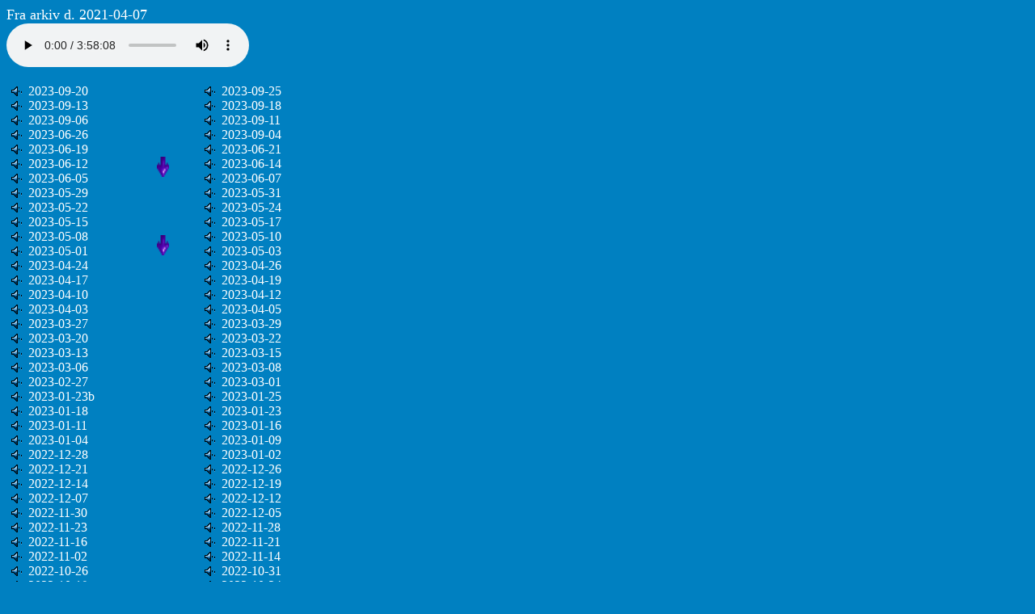

--- FILE ---
content_type: text/html; charset=ISO-8859-1
request_url: http://83.92.100.53/payvand/ver6/oversigt_mp3_js.jsp?p=2021-04-07.mp3
body_size: 192315
content:
<body bgcolor="#0080C1" class=bod>

<font face='verdana' size='4' color='white'>Fra arkiv d. 2021-04-07</font><br><audio controls autoplay><source src='../payvand_mp3/2021-04-07.mp3' type='audio/mpeg'>Your browser does not support the audio element.</audio><br><br>
<table width=425>
   <tr>
      <td align=left valign=top width=150 id="oversigt_row1"><SPAN CLASS="textstyle3"><font face='verdana' size='3' color='white'><a href='oversigt_mp3_js.jsp?p=2023-09-20.mp3'><img src='gifs/bolandgoo.gif' border=0 align=top alt='Play'></a>&nbsp;2023-09-20<br><a href='oversigt_mp3_js.jsp?p=2023-09-13.mp3'><img src='gifs/bolandgoo.gif' border=0 align=top alt='Play'></a>&nbsp;2023-09-13<br><a href='oversigt_mp3_js.jsp?p=2023-09-06.mp3'><img src='gifs/bolandgoo.gif' border=0 align=top alt='Play'></a>&nbsp;2023-09-06<br><a href='oversigt_mp3_js.jsp?p=2023-06-26.mp3'><img src='gifs/bolandgoo.gif' border=0 align=top alt='Play'></a>&nbsp;2023-06-26<br><a href='oversigt_mp3_js.jsp?p=2023-06-19.mp3'><img src='gifs/bolandgoo.gif' border=0 align=top alt='Play'></a>&nbsp;2023-06-19<br><a href='oversigt_mp3_js.jsp?p=2023-06-12.mp3'><img src='gifs/bolandgoo.gif' border=0 align=top alt='Play'></a>&nbsp;2023-06-12<br><a href='oversigt_mp3_js.jsp?p=2023-06-05.mp3'><img src='gifs/bolandgoo.gif' border=0 align=top alt='Play'></a>&nbsp;2023-06-05<br><a href='oversigt_mp3_js.jsp?p=2023-05-29.mp3'><img src='gifs/bolandgoo.gif' border=0 align=top alt='Play'></a>&nbsp;2023-05-29<br><a href='oversigt_mp3_js.jsp?p=2023-05-22.mp3'><img src='gifs/bolandgoo.gif' border=0 align=top alt='Play'></a>&nbsp;2023-05-22<br><a href='oversigt_mp3_js.jsp?p=2023-05-15.mp3'><img src='gifs/bolandgoo.gif' border=0 align=top alt='Play'></a>&nbsp;2023-05-15<br><a href='oversigt_mp3_js.jsp?p=2023-05-08.mp3'><img src='gifs/bolandgoo.gif' border=0 align=top alt='Play'></a>&nbsp;2023-05-08<br><a href='oversigt_mp3_js.jsp?p=2023-05-01.mp3'><img src='gifs/bolandgoo.gif' border=0 align=top alt='Play'></a>&nbsp;2023-05-01<br><a href='oversigt_mp3_js.jsp?p=2023-04-24.mp3'><img src='gifs/bolandgoo.gif' border=0 align=top alt='Play'></a>&nbsp;2023-04-24<br><a href='oversigt_mp3_js.jsp?p=2023-04-17.mp3'><img src='gifs/bolandgoo.gif' border=0 align=top alt='Play'></a>&nbsp;2023-04-17<br><a href='oversigt_mp3_js.jsp?p=2023-04-10.mp3'><img src='gifs/bolandgoo.gif' border=0 align=top alt='Play'></a>&nbsp;2023-04-10<br><a href='oversigt_mp3_js.jsp?p=2023-04-03.mp3'><img src='gifs/bolandgoo.gif' border=0 align=top alt='Play'></a>&nbsp;2023-04-03<br><a href='oversigt_mp3_js.jsp?p=2023-03-27.mp3'><img src='gifs/bolandgoo.gif' border=0 align=top alt='Play'></a>&nbsp;2023-03-27<br><a href='oversigt_mp3_js.jsp?p=2023-03-20.mp3'><img src='gifs/bolandgoo.gif' border=0 align=top alt='Play'></a>&nbsp;2023-03-20<br><a href='oversigt_mp3_js.jsp?p=2023-03-13.mp3'><img src='gifs/bolandgoo.gif' border=0 align=top alt='Play'></a>&nbsp;2023-03-13<br><a href='oversigt_mp3_js.jsp?p=2023-03-06.mp3'><img src='gifs/bolandgoo.gif' border=0 align=top alt='Play'></a>&nbsp;2023-03-06<br><a href='oversigt_mp3_js.jsp?p=2023-02-27.mp3'><img src='gifs/bolandgoo.gif' border=0 align=top alt='Play'></a>&nbsp;2023-02-27<br><a href='oversigt_mp3_js.jsp?p=2023-01-23b.mp3'><img src='gifs/bolandgoo.gif' border=0 align=top alt='Play'></a>&nbsp;2023-01-23b<br><a href='oversigt_mp3_js.jsp?p=2023-01-18.mp3'><img src='gifs/bolandgoo.gif' border=0 align=top alt='Play'></a>&nbsp;2023-01-18<br><a href='oversigt_mp3_js.jsp?p=2023-01-11.mp3'><img src='gifs/bolandgoo.gif' border=0 align=top alt='Play'></a>&nbsp;2023-01-11<br><a href='oversigt_mp3_js.jsp?p=2023-01-04.mp3'><img src='gifs/bolandgoo.gif' border=0 align=top alt='Play'></a>&nbsp;2023-01-04<br><a href='oversigt_mp3_js.jsp?p=2022-12-28.mp3'><img src='gifs/bolandgoo.gif' border=0 align=top alt='Play'></a>&nbsp;2022-12-28<br><a href='oversigt_mp3_js.jsp?p=2022-12-21.mp3'><img src='gifs/bolandgoo.gif' border=0 align=top alt='Play'></a>&nbsp;2022-12-21<br><a href='oversigt_mp3_js.jsp?p=2022-12-14.mp3'><img src='gifs/bolandgoo.gif' border=0 align=top alt='Play'></a>&nbsp;2022-12-14<br><a href='oversigt_mp3_js.jsp?p=2022-12-07.mp3'><img src='gifs/bolandgoo.gif' border=0 align=top alt='Play'></a>&nbsp;2022-12-07<br><a href='oversigt_mp3_js.jsp?p=2022-11-30.mp3'><img src='gifs/bolandgoo.gif' border=0 align=top alt='Play'></a>&nbsp;2022-11-30<br><a href='oversigt_mp3_js.jsp?p=2022-11-23.mp3'><img src='gifs/bolandgoo.gif' border=0 align=top alt='Play'></a>&nbsp;2022-11-23<br><a href='oversigt_mp3_js.jsp?p=2022-11-16.mp3'><img src='gifs/bolandgoo.gif' border=0 align=top alt='Play'></a>&nbsp;2022-11-16<br><a href='oversigt_mp3_js.jsp?p=2022-11-02.mp3'><img src='gifs/bolandgoo.gif' border=0 align=top alt='Play'></a>&nbsp;2022-11-02<br><a href='oversigt_mp3_js.jsp?p=2022-10-26.mp3'><img src='gifs/bolandgoo.gif' border=0 align=top alt='Play'></a>&nbsp;2022-10-26<br><a href='oversigt_mp3_js.jsp?p=2022-10-19.mp3'><img src='gifs/bolandgoo.gif' border=0 align=top alt='Play'></a>&nbsp;2022-10-19<br><a href='oversigt_mp3_js.jsp?p=2022-10-12.mp3'><img src='gifs/bolandgoo.gif' border=0 align=top alt='Play'></a>&nbsp;2022-10-12<br><a href='oversigt_mp3_js.jsp?p=2022-10-05.mp3'><img src='gifs/bolandgoo.gif' border=0 align=top alt='Play'></a>&nbsp;2022-10-05<br><a href='oversigt_mp3_js.jsp?p=2022-09-28.mp3'><img src='gifs/bolandgoo.gif' border=0 align=top alt='Play'></a>&nbsp;2022-09-28<br><a href='oversigt_mp3_js.jsp?p=2022-09-21.mp3'><img src='gifs/bolandgoo.gif' border=0 align=top alt='Play'></a>&nbsp;2022-09-21<br><a href='oversigt_mp3_js.jsp?p=2022-09-14.mp3'><img src='gifs/bolandgoo.gif' border=0 align=top alt='Play'></a>&nbsp;2022-09-14<br><a href='oversigt_mp3_js.jsp?p=2022-09-07.mp3'><img src='gifs/bolandgoo.gif' border=0 align=top alt='Play'></a>&nbsp;2022-09-07<br><a href='oversigt_mp3_js.jsp?p=2022-08-31.mp3'><img src='gifs/bolandgoo.gif' border=0 align=top alt='Play'></a>&nbsp;2022-08-31<br><a href='oversigt_mp3_js.jsp?p=2022-08-24.mp3'><img src='gifs/bolandgoo.gif' border=0 align=top alt='Play'></a>&nbsp;2022-08-24<br><a href='oversigt_mp3_js.jsp?p=2022-08-17.mp3'><img src='gifs/bolandgoo.gif' border=0 align=top alt='Play'></a>&nbsp;2022-08-17<br><a href='oversigt_mp3_js.jsp?p=2022-08-10.mp3'><img src='gifs/bolandgoo.gif' border=0 align=top alt='Play'></a>&nbsp;2022-08-10<br><a href='oversigt_mp3_js.jsp?p=2022-08-03.mp3'><img src='gifs/bolandgoo.gif' border=0 align=top alt='Play'></a>&nbsp;2022-08-03<br><a href='oversigt_mp3_js.jsp?p=2022-07-27.mp3'><img src='gifs/bolandgoo.gif' border=0 align=top alt='Play'></a>&nbsp;2022-07-27<br><a href='oversigt_mp3_js.jsp?p=2022-07-06.mp3'><img src='gifs/bolandgoo.gif' border=0 align=top alt='Play'></a>&nbsp;2022-07-06<br><a href='oversigt_mp3_js.jsp?p=2022-06-29.mp3'><img src='gifs/bolandgoo.gif' border=0 align=top alt='Play'></a>&nbsp;2022-06-29<br><a href='oversigt_mp3_js.jsp?p=2022-06-22.mp3'><img src='gifs/bolandgoo.gif' border=0 align=top alt='Play'></a>&nbsp;2022-06-22<br><a href='oversigt_mp3_js.jsp?p=2022-06-15.mp3'><img src='gifs/bolandgoo.gif' border=0 align=top alt='Play'></a>&nbsp;2022-06-15<br><a href='oversigt_mp3_js.jsp?p=2022-06-08.mp3'><img src='gifs/bolandgoo.gif' border=0 align=top alt='Play'></a>&nbsp;2022-06-08<br><a href='oversigt_mp3_js.jsp?p=2022-06-01.mp3'><img src='gifs/bolandgoo.gif' border=0 align=top alt='Play'></a>&nbsp;2022-06-01<br><a href='oversigt_mp3_js.jsp?p=2022-05-25.mp3'><img src='gifs/bolandgoo.gif' border=0 align=top alt='Play'></a>&nbsp;2022-05-25<br><a href='oversigt_mp3_js.jsp?p=2022-05-18.mp3'><img src='gifs/bolandgoo.gif' border=0 align=top alt='Play'></a>&nbsp;2022-05-18<br><a href='oversigt_mp3_js.jsp?p=2022-05-11.mp3'><img src='gifs/bolandgoo.gif' border=0 align=top alt='Play'></a>&nbsp;2022-05-11<br><a href='oversigt_mp3_js.jsp?p=2022-05-04.mp3'><img src='gifs/bolandgoo.gif' border=0 align=top alt='Play'></a>&nbsp;2022-05-04<br><a href='oversigt_mp3_js.jsp?p=2022-04-27.mp3'><img src='gifs/bolandgoo.gif' border=0 align=top alt='Play'></a>&nbsp;2022-04-27<br><a href='oversigt_mp3_js.jsp?p=2022-04-20.mp3'><img src='gifs/bolandgoo.gif' border=0 align=top alt='Play'></a>&nbsp;2022-04-20<br><a href='oversigt_mp3_js.jsp?p=2022-04-11.mp3'><img src='gifs/bolandgoo.gif' border=0 align=top alt='Play'></a>&nbsp;2022-04-11<br><a href='oversigt_mp3_js.jsp?p=2022-04-04.mp3'><img src='gifs/bolandgoo.gif' border=0 align=top alt='Play'></a>&nbsp;2022-04-04<br><a href='oversigt_mp3_js.jsp?p=2022-02-14.mp3'><img src='gifs/bolandgoo.gif' border=0 align=top alt='Play'></a>&nbsp;2022-02-14<br><a href='oversigt_mp3_js.jsp?p=2022-02-07.mp3'><img src='gifs/bolandgoo.gif' border=0 align=top alt='Play'></a>&nbsp;2022-02-07<br><a href='oversigt_mp3_js.jsp?p=2022-01-31.mp3'><img src='gifs/bolandgoo.gif' border=0 align=top alt='Play'></a>&nbsp;2022-01-31<br><a href='oversigt_mp3_js.jsp?p=2022-01-24.mp3'><img src='gifs/bolandgoo.gif' border=0 align=top alt='Play'></a>&nbsp;2022-01-24<br><a href='oversigt_mp3_js.jsp?p=2022-01-17.mp3'><img src='gifs/bolandgoo.gif' border=0 align=top alt='Play'></a>&nbsp;2022-01-17<br><a href='oversigt_mp3_js.jsp?p=2022-01-10.mp3'><img src='gifs/bolandgoo.gif' border=0 align=top alt='Play'></a>&nbsp;2022-01-10<br><a href='oversigt_mp3_js.jsp?p=2022-01-03.mp3'><img src='gifs/bolandgoo.gif' border=0 align=top alt='Play'></a>&nbsp;2022-01-03<br><a href='oversigt_mp3_js.jsp?p=2021-12-27.mp3'><img src='gifs/bolandgoo.gif' border=0 align=top alt='Play'></a>&nbsp;2021-12-27<br><a href='oversigt_mp3_js.jsp?p=2021-12-15.mp3'><img src='gifs/bolandgoo.gif' border=0 align=top alt='Play'></a>&nbsp;2021-12-15<br><a href='oversigt_mp3_js.jsp?p=2021-12-08.mp3'><img src='gifs/bolandgoo.gif' border=0 align=top alt='Play'></a>&nbsp;2021-12-08<br><a href='oversigt_mp3_js.jsp?p=2021-11-29.mp3'><img src='gifs/bolandgoo.gif' border=0 align=top alt='Play'></a>&nbsp;2021-11-29<br><a href='oversigt_mp3_js.jsp?p=2021-11-22.mp3'><img src='gifs/bolandgoo.gif' border=0 align=top alt='Play'></a>&nbsp;2021-11-22<br><a href='oversigt_mp3_js.jsp?p=2021-11-15.mp3'><img src='gifs/bolandgoo.gif' border=0 align=top alt='Play'></a>&nbsp;2021-11-15<br><a href='oversigt_mp3_js.jsp?p=2021-11-08.mp3'><img src='gifs/bolandgoo.gif' border=0 align=top alt='Play'></a>&nbsp;2021-11-08<br><a href='oversigt_mp3_js.jsp?p=2021-11-01.mp3'><img src='gifs/bolandgoo.gif' border=0 align=top alt='Play'></a>&nbsp;2021-11-01<br><a href='oversigt_mp3_js.jsp?p=2021-10-25.mp3'><img src='gifs/bolandgoo.gif' border=0 align=top alt='Play'></a>&nbsp;2021-10-25<br><a href='oversigt_mp3_js.jsp?p=2021-10-18.mp3'><img src='gifs/bolandgoo.gif' border=0 align=top alt='Play'></a>&nbsp;2021-10-18<br><a href='oversigt_mp3_js.jsp?p=2021-10-11.mp3'><img src='gifs/bolandgoo.gif' border=0 align=top alt='Play'></a>&nbsp;2021-10-11<br><a href='oversigt_mp3_js.jsp?p=2021-10-04.mp3'><img src='gifs/bolandgoo.gif' border=0 align=top alt='Play'></a>&nbsp;2021-10-04<br><a href='oversigt_mp3_js.jsp?p=2021-09-27.mp3'><img src='gifs/bolandgoo.gif' border=0 align=top alt='Play'></a>&nbsp;2021-09-27<br><a href='oversigt_mp3_js.jsp?p=2021-09-20.mp3'><img src='gifs/bolandgoo.gif' border=0 align=top alt='Play'></a>&nbsp;2021-09-20<br><a href='oversigt_mp3_js.jsp?p=2021-09-13.mp3'><img src='gifs/bolandgoo.gif' border=0 align=top alt='Play'></a>&nbsp;2021-09-13<br><a href='oversigt_mp3_js.jsp?p=2021-09-06.mp3'><img src='gifs/bolandgoo.gif' border=0 align=top alt='Play'></a>&nbsp;2021-09-06<br><a href='oversigt_mp3_js.jsp?p=2021-08-30.mp3'><img src='gifs/bolandgoo.gif' border=0 align=top alt='Play'></a>&nbsp;2021-08-30<br><a href='oversigt_mp3_js.jsp?p=2021-08-23.mp3'><img src='gifs/bolandgoo.gif' border=0 align=top alt='Play'></a>&nbsp;2021-08-23<br><a href='oversigt_mp3_js.jsp?p=2021-08-16.mp3'><img src='gifs/bolandgoo.gif' border=0 align=top alt='Play'></a>&nbsp;2021-08-16<br><a href='oversigt_mp3_js.jsp?p=2021-08-09.mp3'><img src='gifs/bolandgoo.gif' border=0 align=top alt='Play'></a>&nbsp;2021-08-09<br><a href='oversigt_mp3_js.jsp?p=2021-08-02.mp3'><img src='gifs/bolandgoo.gif' border=0 align=top alt='Play'></a>&nbsp;2021-08-02<br><a href='oversigt_mp3_js.jsp?p=2021-07-26.mp3'><img src='gifs/bolandgoo.gif' border=0 align=top alt='Play'></a>&nbsp;2021-07-26<br><a href='oversigt_mp3_js.jsp?p=2021-07-19.mp3'><img src='gifs/bolandgoo.gif' border=0 align=top alt='Play'></a>&nbsp;2021-07-19<br><a href='oversigt_mp3_js.jsp?p=2021-07-12.mp3'><img src='gifs/bolandgoo.gif' border=0 align=top alt='Play'></a>&nbsp;2021-07-12<br><a href='oversigt_mp3_js.jsp?p=2021-07-05.mp3'><img src='gifs/bolandgoo.gif' border=0 align=top alt='Play'></a>&nbsp;2021-07-05<br><a href='oversigt_mp3_js.jsp?p=2021-06-28.mp3'><img src='gifs/bolandgoo.gif' border=0 align=top alt='Play'></a>&nbsp;2021-06-28<br><a href='oversigt_mp3_js.jsp?p=2021-06-21.mp3'><img src='gifs/bolandgoo.gif' border=0 align=top alt='Play'></a>&nbsp;2021-06-21<br><a href='oversigt_mp3_js.jsp?p=2021-06-14.mp3'><img src='gifs/bolandgoo.gif' border=0 align=top alt='Play'></a>&nbsp;2021-06-14<br><a href='oversigt_mp3_js.jsp?p=2021-06-07.mp3'><img src='gifs/bolandgoo.gif' border=0 align=top alt='Play'></a>&nbsp;2021-06-07<br><a href='oversigt_mp3_js.jsp?p=2021-05-31.mp3'><img src='gifs/bolandgoo.gif' border=0 align=top alt='Play'></a>&nbsp;2021-05-31<br><a href='oversigt_mp3_js.jsp?p=2021-05-24.mp3'><img src='gifs/bolandgoo.gif' border=0 align=top alt='Play'></a>&nbsp;2021-05-24<br><a href='oversigt_mp3_js.jsp?p=2021-05-17.mp3'><img src='gifs/bolandgoo.gif' border=0 align=top alt='Play'></a>&nbsp;2021-05-17<br><a href='oversigt_mp3_js.jsp?p=2021-05-10.mp3'><img src='gifs/bolandgoo.gif' border=0 align=top alt='Play'></a>&nbsp;2021-05-10<br><a href='oversigt_mp3_js.jsp?p=2021-05-03.mp3'><img src='gifs/bolandgoo.gif' border=0 align=top alt='Play'></a>&nbsp;2021-05-03<br><a href='oversigt_mp3_js.jsp?p=2021-04-26.mp3'><img src='gifs/bolandgoo.gif' border=0 align=top alt='Play'></a>&nbsp;2021-04-26<br><a href='oversigt_mp3_js.jsp?p=2021-04-19.mp3'><img src='gifs/bolandgoo.gif' border=0 align=top alt='Play'></a>&nbsp;2021-04-19<br><a href='oversigt_mp3_js.jsp?p=2021-04-12.mp3'><img src='gifs/bolandgoo.gif' border=0 align=top alt='Play'></a>&nbsp;2021-04-12<br><a href='oversigt_mp3_js.jsp?p=2021-04-05.mp3'><img src='gifs/bolandgoo.gif' border=0 align=top alt='Play'></a>&nbsp;2021-04-05<br><a href='oversigt_mp3_js.jsp?p=2021-03-29.mp3'><img src='gifs/bolandgoo.gif' border=0 align=top alt='Play'></a>&nbsp;2021-03-29<br><a href='oversigt_mp3_js.jsp?p=2021-03-22.mp3'><img src='gifs/bolandgoo.gif' border=0 align=top alt='Play'></a>&nbsp;2021-03-22<br><a href='oversigt_mp3_js.jsp?p=2021-03-15.mp3'><img src='gifs/bolandgoo.gif' border=0 align=top alt='Play'></a>&nbsp;2021-03-15<br><a href='oversigt_mp3_js.jsp?p=2021-03-08.mp3'><img src='gifs/bolandgoo.gif' border=0 align=top alt='Play'></a>&nbsp;2021-03-08<br><a href='oversigt_mp3_js.jsp?p=2021-03-01.mp3'><img src='gifs/bolandgoo.gif' border=0 align=top alt='Play'></a>&nbsp;2021-03-01<br><a href='oversigt_mp3_js.jsp?p=2021-02-22.mp3'><img src='gifs/bolandgoo.gif' border=0 align=top alt='Play'></a>&nbsp;2021-02-22<br><a href='oversigt_mp3_js.jsp?p=2021-02-15.mp3'><img src='gifs/bolandgoo.gif' border=0 align=top alt='Play'></a>&nbsp;2021-02-15<br><a href='oversigt_mp3_js.jsp?p=2021-02-08.mp3'><img src='gifs/bolandgoo.gif' border=0 align=top alt='Play'></a>&nbsp;2021-02-08<br><a href='oversigt_mp3_js.jsp?p=2021-02-01.mp3'><img src='gifs/bolandgoo.gif' border=0 align=top alt='Play'></a>&nbsp;2021-02-01<br><a href='oversigt_mp3_js.jsp?p=2021-01-25.mp3'><img src='gifs/bolandgoo.gif' border=0 align=top alt='Play'></a>&nbsp;2021-01-25<br><a href='oversigt_mp3_js.jsp?p=2021-01-18.mp3'><img src='gifs/bolandgoo.gif' border=0 align=top alt='Play'></a>&nbsp;2021-01-18<br><a href='oversigt_mp3_js.jsp?p=2021-01-11.mp3'><img src='gifs/bolandgoo.gif' border=0 align=top alt='Play'></a>&nbsp;2021-01-11<br><a href='oversigt_mp3_js.jsp?p=2021-01-04.mp3'><img src='gifs/bolandgoo.gif' border=0 align=top alt='Play'></a>&nbsp;2021-01-04<br><a href='oversigt_mp3_js.jsp?p=2020-12-23.mp3'><img src='gifs/bolandgoo.gif' border=0 align=top alt='Play'></a>&nbsp;2020-12-23<br><a href='oversigt_mp3_js.jsp?p=2020-12-16.mp3'><img src='gifs/bolandgoo.gif' border=0 align=top alt='Play'></a>&nbsp;2020-12-16<br><a href='oversigt_mp3_js.jsp?p=2020-12-09.mp3'><img src='gifs/bolandgoo.gif' border=0 align=top alt='Play'></a>&nbsp;2020-12-09<br><a href='oversigt_mp3_js.jsp?p=2020-12-02.mp3'><img src='gifs/bolandgoo.gif' border=0 align=top alt='Play'></a>&nbsp;2020-12-02<br><a href='oversigt_mp3_js.jsp?p=2020-10-05.mp3'><img src='gifs/bolandgoo.gif' border=0 align=top alt='Play'></a>&nbsp;2020-10-05<br><a href='oversigt_mp3_js.jsp?p=2020-09-28.mp3'><img src='gifs/bolandgoo.gif' border=0 align=top alt='Play'></a>&nbsp;2020-09-28<br><a href='oversigt_mp3_js.jsp?p=2020-09-21.mp3'><img src='gifs/bolandgoo.gif' border=0 align=top alt='Play'></a>&nbsp;2020-09-21<br><a href='oversigt_mp3_js.jsp?p=2020-09-14.mp3'><img src='gifs/bolandgoo.gif' border=0 align=top alt='Play'></a>&nbsp;2020-09-14<br><a href='oversigt_mp3_js.jsp?p=2020-09-07.mp3'><img src='gifs/bolandgoo.gif' border=0 align=top alt='Play'></a>&nbsp;2020-09-07<br><a href='oversigt_mp3_js.jsp?p=2020-08-31.mp3'><img src='gifs/bolandgoo.gif' border=0 align=top alt='Play'></a>&nbsp;2020-08-31<br><a href='oversigt_mp3_js.jsp?p=2020-08-24.mp3'><img src='gifs/bolandgoo.gif' border=0 align=top alt='Play'></a>&nbsp;2020-08-24<br><a href='oversigt_mp3_js.jsp?p=2020-08-17.mp3'><img src='gifs/bolandgoo.gif' border=0 align=top alt='Play'></a>&nbsp;2020-08-17<br><a href='oversigt_mp3_js.jsp?p=2020-08-10.mp3'><img src='gifs/bolandgoo.gif' border=0 align=top alt='Play'></a>&nbsp;2020-08-10<br><a href='oversigt_mp3_js.jsp?p=2020-07-29.mp3'><img src='gifs/bolandgoo.gif' border=0 align=top alt='Play'></a>&nbsp;2020-07-29<br><a href='oversigt_mp3_js.jsp?p=2020-07-22.mp3'><img src='gifs/bolandgoo.gif' border=0 align=top alt='Play'></a>&nbsp;2020-07-22<br><a href='oversigt_mp3_js.jsp?p=2020-07-15.mp3'><img src='gifs/bolandgoo.gif' border=0 align=top alt='Play'></a>&nbsp;2020-07-15<br><a href='oversigt_mp3_js.jsp?p=2020-07-08.mp3'><img src='gifs/bolandgoo.gif' border=0 align=top alt='Play'></a>&nbsp;2020-07-08<br><a href='oversigt_mp3_js.jsp?p=2020-07-01.mp3'><img src='gifs/bolandgoo.gif' border=0 align=top alt='Play'></a>&nbsp;2020-07-01<br><a href='oversigt_mp3_js.jsp?p=2020-06-24.mp3'><img src='gifs/bolandgoo.gif' border=0 align=top alt='Play'></a>&nbsp;2020-06-24<br><a href='oversigt_mp3_js.jsp?p=2020-06-17.mp3'><img src='gifs/bolandgoo.gif' border=0 align=top alt='Play'></a>&nbsp;2020-06-17<br><a href='oversigt_mp3_js.jsp?p=2020-06-10.mp3'><img src='gifs/bolandgoo.gif' border=0 align=top alt='Play'></a>&nbsp;2020-06-10<br><a href='oversigt_mp3_js.jsp?p=2020-06-03.mp3'><img src='gifs/bolandgoo.gif' border=0 align=top alt='Play'></a>&nbsp;2020-06-03<br><a href='oversigt_mp3_js.jsp?p=2020-05-27.mp3'><img src='gifs/bolandgoo.gif' border=0 align=top alt='Play'></a>&nbsp;2020-05-27<br><a href='oversigt_mp3_js.jsp?p=2020-05-20.mp3'><img src='gifs/bolandgoo.gif' border=0 align=top alt='Play'></a>&nbsp;2020-05-20<br><a href='oversigt_mp3_js.jsp?p=2020-05-13.mp3'><img src='gifs/bolandgoo.gif' border=0 align=top alt='Play'></a>&nbsp;2020-05-13<br><a href='oversigt_mp3_js.jsp?p=2020-05-06.mp3'><img src='gifs/bolandgoo.gif' border=0 align=top alt='Play'></a>&nbsp;2020-05-06<br><a href='oversigt_mp3_js.jsp?p=2020-04-27.mp3'><img src='gifs/bolandgoo.gif' border=0 align=top alt='Play'></a>&nbsp;2020-04-27<br><a href='oversigt_mp3_js.jsp?p=2020-04-20.mp3'><img src='gifs/bolandgoo.gif' border=0 align=top alt='Play'></a>&nbsp;2020-04-20<br><a href='oversigt_mp3_js.jsp?p=2020-03-09.mp3'><img src='gifs/bolandgoo.gif' border=0 align=top alt='Play'></a>&nbsp;2020-03-09<br><a href='oversigt_mp3_js.jsp?p=2020-03-02.mp3'><img src='gifs/bolandgoo.gif' border=0 align=top alt='Play'></a>&nbsp;2020-03-02<br><a href='oversigt_mp3_js.jsp?p=2020-02-19.mp3'><img src='gifs/bolandgoo.gif' border=0 align=top alt='Play'></a>&nbsp;2020-02-19<br><a href='oversigt_mp3_js.jsp?p=2020-02-12.mp3'><img src='gifs/bolandgoo.gif' border=0 align=top alt='Play'></a>&nbsp;2020-02-12<br><a href='oversigt_mp3_js.jsp?p=2020-02-05.mp3'><img src='gifs/bolandgoo.gif' border=0 align=top alt='Play'></a>&nbsp;2020-02-05<br><a href='oversigt_mp3_js.jsp?p=2020-01-29.mp3'><img src='gifs/bolandgoo.gif' border=0 align=top alt='Play'></a>&nbsp;2020-01-29<br><a href='oversigt_mp3_js.jsp?p=2020-01-22.mp3'><img src='gifs/bolandgoo.gif' border=0 align=top alt='Play'></a>&nbsp;2020-01-22<br><a href='oversigt_mp3_js.jsp?p=2020-01-15.mp3'><img src='gifs/bolandgoo.gif' border=0 align=top alt='Play'></a>&nbsp;2020-01-15<br><a href='oversigt_mp3_js.jsp?p=2020-01-08.mp3'><img src='gifs/bolandgoo.gif' border=0 align=top alt='Play'></a>&nbsp;2020-01-08<br><a href='oversigt_mp3_js.jsp?p=2020-01-01.mp3'><img src='gifs/bolandgoo.gif' border=0 align=top alt='Play'></a>&nbsp;2020-01-01<br><a href='oversigt_mp3_js.jsp?p=2019-12-25.mp3'><img src='gifs/bolandgoo.gif' border=0 align=top alt='Play'></a>&nbsp;2019-12-25<br><a href='oversigt_mp3_js.jsp?p=2019-12-18.mp3'><img src='gifs/bolandgoo.gif' border=0 align=top alt='Play'></a>&nbsp;2019-12-18<br><a href='oversigt_mp3_js.jsp?p=2019-12-11.mp3'><img src='gifs/bolandgoo.gif' border=0 align=top alt='Play'></a>&nbsp;2019-12-11<br><a href='oversigt_mp3_js.jsp?p=2019-12-02.mp3'><img src='gifs/bolandgoo.gif' border=0 align=top alt='Play'></a>&nbsp;2019-12-02<br><a href='oversigt_mp3_js.jsp?p=2019-11-20.mp3'><img src='gifs/bolandgoo.gif' border=0 align=top alt='Play'></a>&nbsp;2019-11-20<br><a href='oversigt_mp3_js.jsp?p=2019-11-04.mp3'><img src='gifs/bolandgoo.gif' border=0 align=top alt='Play'></a>&nbsp;2019-11-04<br><a href='oversigt_mp3_js.jsp?p=2019-10-28.mp3'><img src='gifs/bolandgoo.gif' border=0 align=top alt='Play'></a>&nbsp;2019-10-28<br><a href='oversigt_mp3_js.jsp?p=2019-10-16.mp3'><img src='gifs/bolandgoo.gif' border=0 align=top alt='Play'></a>&nbsp;2019-10-16<br><a href='oversigt_mp3_js.jsp?p=2019-10-09.mp3'><img src='gifs/bolandgoo.gif' border=0 align=top alt='Play'></a>&nbsp;2019-10-09<br><a href='oversigt_mp3_js.jsp?p=2019-09-30.mp3'><img src='gifs/bolandgoo.gif' border=0 align=top alt='Play'></a>&nbsp;2019-09-30<br><a href='oversigt_mp3_js.jsp?p=2019-09-23.mp3'><img src='gifs/bolandgoo.gif' border=0 align=top alt='Play'></a>&nbsp;2019-09-23<br><a href='oversigt_mp3_js.jsp?p=2019-09-16.mp3'><img src='gifs/bolandgoo.gif' border=0 align=top alt='Play'></a>&nbsp;2019-09-16<br><a href='oversigt_mp3_js.jsp?p=2019-09-09.mp3'><img src='gifs/bolandgoo.gif' border=0 align=top alt='Play'></a>&nbsp;2019-09-09<br><a href='oversigt_mp3_js.jsp?p=2019-09-02.mp3'><img src='gifs/bolandgoo.gif' border=0 align=top alt='Play'></a>&nbsp;2019-09-02<br><a href='oversigt_mp3_js.jsp?p=2019-08-26.mp3'><img src='gifs/bolandgoo.gif' border=0 align=top alt='Play'></a>&nbsp;2019-08-26<br><a href='oversigt_mp3_js.jsp?p=2019-08-19.mp3'><img src='gifs/bolandgoo.gif' border=0 align=top alt='Play'></a>&nbsp;2019-08-19<br><a href='oversigt_mp3_js.jsp?p=2019-08-12.mp3'><img src='gifs/bolandgoo.gif' border=0 align=top alt='Play'></a>&nbsp;2019-08-12<br><a href='oversigt_mp3_js.jsp?p=2019-08-05.mp3'><img src='gifs/bolandgoo.gif' border=0 align=top alt='Play'></a>&nbsp;2019-08-05<br><a href='oversigt_mp3_js.jsp?p=2019-07-29.mp3'><img src='gifs/bolandgoo.gif' border=0 align=top alt='Play'></a>&nbsp;2019-07-29<br><a href='oversigt_mp3_js.jsp?p=2019-07-22.mp3'><img src='gifs/bolandgoo.gif' border=0 align=top alt='Play'></a>&nbsp;2019-07-22<br><a href='oversigt_mp3_js.jsp?p=2019-07-08.mp3'><img src='gifs/bolandgoo.gif' border=0 align=top alt='Play'></a>&nbsp;2019-07-08<br><a href='oversigt_mp3_js.jsp?p=2019-07-01.mp3'><img src='gifs/bolandgoo.gif' border=0 align=top alt='Play'></a>&nbsp;2019-07-01<br><a href='oversigt_mp3_js.jsp?p=2019-06-24.mp3'><img src='gifs/bolandgoo.gif' border=0 align=top alt='Play'></a>&nbsp;2019-06-24<br><a href='oversigt_mp3_js.jsp?p=2019-06-17.mp3'><img src='gifs/bolandgoo.gif' border=0 align=top alt='Play'></a>&nbsp;2019-06-17<br><a href='oversigt_mp3_js.jsp?p=2019-06-10.mp3'><img src='gifs/bolandgoo.gif' border=0 align=top alt='Play'></a>&nbsp;2019-06-10<br><a href='oversigt_mp3_js.jsp?p=2019-05-29.mp3'><img src='gifs/bolandgoo.gif' border=0 align=top alt='Play'></a>&nbsp;2019-05-29<br><a href='oversigt_mp3_js.jsp?p=2019-05-22.mp3'><img src='gifs/bolandgoo.gif' border=0 align=top alt='Play'></a>&nbsp;2019-05-22<br><a href='oversigt_mp3_js.jsp?p=2019-05-15.mp3'><img src='gifs/bolandgoo.gif' border=0 align=top alt='Play'></a>&nbsp;2019-05-15<br><a href='oversigt_mp3_js.jsp?p=2019-05-08.mp3'><img src='gifs/bolandgoo.gif' border=0 align=top alt='Play'></a>&nbsp;2019-05-08<br><a href='oversigt_mp3_js.jsp?p=2019-04-29.mp3'><img src='gifs/bolandgoo.gif' border=0 align=top alt='Play'></a>&nbsp;2019-04-29<br><a href='oversigt_mp3_js.jsp?p=2019-04-22.mp3'><img src='gifs/bolandgoo.gif' border=0 align=top alt='Play'></a>&nbsp;2019-04-22<br><a href='oversigt_mp3_js.jsp?p=2019-04-10.mp3'><img src='gifs/bolandgoo.gif' border=0 align=top alt='Play'></a>&nbsp;2019-04-10<br><a href='oversigt_mp3_js.jsp?p=2019-04-03.mp3'><img src='gifs/bolandgoo.gif' border=0 align=top alt='Play'></a>&nbsp;2019-04-03<br><a href='oversigt_mp3_js.jsp?p=2019-03-27.mp3'><img src='gifs/bolandgoo.gif' border=0 align=top alt='Play'></a>&nbsp;2019-03-27<br><a href='oversigt_mp3_js.jsp?p=2019-03-18.mp3'><img src='gifs/bolandgoo.gif' border=0 align=top alt='Play'></a>&nbsp;2019-03-18<br><a href='oversigt_mp3_js.jsp?p=2019-03-11.mp3'><img src='gifs/bolandgoo.gif' border=0 align=top alt='Play'></a>&nbsp;2019-03-11<br><a href='oversigt_mp3_js.jsp?p=2019-03-04.mp3'><img src='gifs/bolandgoo.gif' border=0 align=top alt='Play'></a>&nbsp;2019-03-04<br><a href='oversigt_mp3_js.jsp?p=2019-02-25.mp3'><img src='gifs/bolandgoo.gif' border=0 align=top alt='Play'></a>&nbsp;2019-02-25<br><a href='oversigt_mp3_js.jsp?p=2019-02-18.mp3'><img src='gifs/bolandgoo.gif' border=0 align=top alt='Play'></a>&nbsp;2019-02-18<br><a href='oversigt_mp3_js.jsp?p=2019-02-06.mp3'><img src='gifs/bolandgoo.gif' border=0 align=top alt='Play'></a>&nbsp;2019-02-06<br><a href='oversigt_mp3_js.jsp?p=2019-01-30.mp3'><img src='gifs/bolandgoo.gif' border=0 align=top alt='Play'></a>&nbsp;2019-01-30<br><a href='oversigt_mp3_js.jsp?p=2019-01-23.mp3'><img src='gifs/bolandgoo.gif' border=0 align=top alt='Play'></a>&nbsp;2019-01-23<br><a href='oversigt_mp3_js.jsp?p=2019-01-16.mp3'><img src='gifs/bolandgoo.gif' border=0 align=top alt='Play'></a>&nbsp;2019-01-16<br><a href='oversigt_mp3_js.jsp?p=2019-01-09.mp3'><img src='gifs/bolandgoo.gif' border=0 align=top alt='Play'></a>&nbsp;2019-01-09<br><a href='oversigt_mp3_js.jsp?p=2019-01-02.mp3'><img src='gifs/bolandgoo.gif' border=0 align=top alt='Play'></a>&nbsp;2019-01-02<br><a href='oversigt_mp3_js.jsp?p=2018-12-19.mp3'><img src='gifs/bolandgoo.gif' border=0 align=top alt='Play'></a>&nbsp;2018-12-19<br><a href='oversigt_mp3_js.jsp?p=2018-12-12.mp3'><img src='gifs/bolandgoo.gif' border=0 align=top alt='Play'></a>&nbsp;2018-12-12<br><a href='oversigt_mp3_js.jsp?p=2018-12-05.mp3'><img src='gifs/bolandgoo.gif' border=0 align=top alt='Play'></a>&nbsp;2018-12-05<br><a href='oversigt_mp3_js.jsp?p=2018-11-28.mp3'><img src='gifs/bolandgoo.gif' border=0 align=top alt='Play'></a>&nbsp;2018-11-28<br><a href='oversigt_mp3_js.jsp?p=2018-11-21.mp3'><img src='gifs/bolandgoo.gif' border=0 align=top alt='Play'></a>&nbsp;2018-11-21<br><a href='oversigt_mp3_js.jsp?p=2018-11-12.mp3'><img src='gifs/bolandgoo.gif' border=0 align=top alt='Play'></a>&nbsp;2018-11-12<br><a href='oversigt_mp3_js.jsp?p=2018-11-05.mp3'><img src='gifs/bolandgoo.gif' border=0 align=top alt='Play'></a>&nbsp;2018-11-05<br><a href='oversigt_mp3_js.jsp?p=2018-10-29.mp3'><img src='gifs/bolandgoo.gif' border=0 align=top alt='Play'></a>&nbsp;2018-10-29<br><a href='oversigt_mp3_js.jsp?p=2018-10-22.mp3'><img src='gifs/bolandgoo.gif' border=0 align=top alt='Play'></a>&nbsp;2018-10-22<br><a href='oversigt_mp3_js.jsp?p=2018-10-15.mp3'><img src='gifs/bolandgoo.gif' border=0 align=top alt='Play'></a>&nbsp;2018-10-15<br><a href='oversigt_mp3_js.jsp?p=2018-10-08.mp3'><img src='gifs/bolandgoo.gif' border=0 align=top alt='Play'></a>&nbsp;2018-10-08<br><a href='oversigt_mp3_js.jsp?p=2018-10-01.mp3'><img src='gifs/bolandgoo.gif' border=0 align=top alt='Play'></a>&nbsp;2018-10-01<br><a href='oversigt_mp3_js.jsp?p=2018-09-24.mp3'><img src='gifs/bolandgoo.gif' border=0 align=top alt='Play'></a>&nbsp;2018-09-24<br><a href='oversigt_mp3_js.jsp?p=2018-09-17.mp3'><img src='gifs/bolandgoo.gif' border=0 align=top alt='Play'></a>&nbsp;2018-09-17<br><a href='oversigt_mp3_js.jsp?p=2018-09-10.mp3'><img src='gifs/bolandgoo.gif' border=0 align=top alt='Play'></a>&nbsp;2018-09-10<br><a href='oversigt_mp3_js.jsp?p=2018-09-03.mp3'><img src='gifs/bolandgoo.gif' border=0 align=top alt='Play'></a>&nbsp;2018-09-03<br><a href='oversigt_mp3_js.jsp?p=2018-08-22.mp3'><img src='gifs/bolandgoo.gif' border=0 align=top alt='Play'></a>&nbsp;2018-08-22<br><a href='oversigt_mp3_js.jsp?p=2018-08-15.mp3'><img src='gifs/bolandgoo.gif' border=0 align=top alt='Play'></a>&nbsp;2018-08-15<br><a href='oversigt_mp3_js.jsp?p=2018-08-06.mp3'><img src='gifs/bolandgoo.gif' border=0 align=top alt='Play'></a>&nbsp;2018-08-06<br><a href='oversigt_mp3_js.jsp?p=2018-05-09.mp3'><img src='gifs/bolandgoo.gif' border=0 align=top alt='Play'></a>&nbsp;2018-05-09<br><a href='oversigt_mp3_js.jsp?p=2018-05-02.mp3'><img src='gifs/bolandgoo.gif' border=0 align=top alt='Play'></a>&nbsp;2018-05-02<br><a href='oversigt_mp3_js.jsp?p=2018-04-25.mp3'><img src='gifs/bolandgoo.gif' border=0 align=top alt='Play'></a>&nbsp;2018-04-25<br><a href='oversigt_mp3_js.jsp?p=2018-04-18.mp3'><img src='gifs/bolandgoo.gif' border=0 align=top alt='Play'></a>&nbsp;2018-04-18<br><a href='oversigt_mp3_js.jsp?p=2018-04-11.mp3'><img src='gifs/bolandgoo.gif' border=0 align=top alt='Play'></a>&nbsp;2018-04-11<br><a href='oversigt_mp3_js.jsp?p=2018-04-04.mp3'><img src='gifs/bolandgoo.gif' border=0 align=top alt='Play'></a>&nbsp;2018-04-04<br><a href='oversigt_mp3_js.jsp?p=2018-03-28.mp3'><img src='gifs/bolandgoo.gif' border=0 align=top alt='Play'></a>&nbsp;2018-03-28<br><a href='oversigt_mp3_js.jsp?p=2018-03-21.mp3'><img src='gifs/bolandgoo.gif' border=0 align=top alt='Play'></a>&nbsp;2018-03-21<br><a href='oversigt_mp3_js.jsp?p=2018-03-14.mp3'><img src='gifs/bolandgoo.gif' border=0 align=top alt='Play'></a>&nbsp;2018-03-14<br><a href='oversigt_mp3_js.jsp?p=2018-03-07.mp3'><img src='gifs/bolandgoo.gif' border=0 align=top alt='Play'></a>&nbsp;2018-03-07<br><a href='oversigt_mp3_js.jsp?p=2018-02-28.mp3'><img src='gifs/bolandgoo.gif' border=0 align=top alt='Play'></a>&nbsp;2018-02-28<br><a href='oversigt_mp3_js.jsp?p=2018-02-19.mp3'><img src='gifs/bolandgoo.gif' border=0 align=top alt='Play'></a>&nbsp;2018-02-19<br><a href='oversigt_mp3_js.jsp?p=2018-02-12.mp3'><img src='gifs/bolandgoo.gif' border=0 align=top alt='Play'></a>&nbsp;2018-02-12<br><a href='oversigt_mp3_js.jsp?p=2018-02-05.mp3'><img src='gifs/bolandgoo.gif' border=0 align=top alt='Play'></a>&nbsp;2018-02-05<br><a href='oversigt_mp3_js.jsp?p=2018-01-22.mp3'><img src='gifs/bolandgoo.gif' border=0 align=top alt='Play'></a>&nbsp;2018-01-22<br><a href='oversigt_mp3_js.jsp?p=2018-01-10.mp3'><img src='gifs/bolandgoo.gif' border=0 align=top alt='Play'></a>&nbsp;2018-01-10<br><a href='oversigt_mp3_js.jsp?p=2018-01-01.mp3'><img src='gifs/bolandgoo.gif' border=0 align=top alt='Play'></a>&nbsp;2018-01-01<br><a href='oversigt_mp3_js.jsp?p=2017-12-20.mp3'><img src='gifs/bolandgoo.gif' border=0 align=top alt='Play'></a>&nbsp;2017-12-20<br><a href='oversigt_mp3_js.jsp?p=2017-12-11.mp3'><img src='gifs/bolandgoo.gif' border=0 align=top alt='Play'></a>&nbsp;2017-12-11<br><a href='oversigt_mp3_js.jsp?p=2017-11-15.mp3'><img src='gifs/bolandgoo.gif' border=0 align=top alt='Play'></a>&nbsp;2017-11-15<br><a href='oversigt_mp3_js.jsp?p=2017-11-08.mp3'><img src='gifs/bolandgoo.gif' border=0 align=top alt='Play'></a>&nbsp;2017-11-08<br><a href='oversigt_mp3_js.jsp?p=2017-10-30.mp3'><img src='gifs/bolandgoo.gif' border=0 align=top alt='Play'></a>&nbsp;2017-10-30<br><a href='oversigt_mp3_js.jsp?p=2017-10-23.mp3'><img src='gifs/bolandgoo.gif' border=0 align=top alt='Play'></a>&nbsp;2017-10-23<br><a href='oversigt_mp3_js.jsp?p=2017-10-16.mp3'><img src='gifs/bolandgoo.gif' border=0 align=top alt='Play'></a>&nbsp;2017-10-16<br><a href='oversigt_mp3_js.jsp?p=2017-10-09.mp3'><img src='gifs/bolandgoo.gif' border=0 align=top alt='Play'></a>&nbsp;2017-10-09<br><a href='oversigt_mp3_js.jsp?p=2017-10-02.mp3'><img src='gifs/bolandgoo.gif' border=0 align=top alt='Play'></a>&nbsp;2017-10-02<br><a href='oversigt_mp3_js.jsp?p=2017-09-18.mp3'><img src='gifs/bolandgoo.gif' border=0 align=top alt='Play'></a>&nbsp;2017-09-18<br><a href='oversigt_mp3_js.jsp?p=2017-08-28.mp3'><img src='gifs/bolandgoo.gif' border=0 align=top alt='Play'></a>&nbsp;2017-08-28<br><a href='oversigt_mp3_js.jsp?p=2017-08-21.mp3'><img src='gifs/bolandgoo.gif' border=0 align=top alt='Play'></a>&nbsp;2017-08-21<br><a href='oversigt_mp3_js.jsp?p=2017-08-02.mp3'><img src='gifs/bolandgoo.gif' border=0 align=top alt='Play'></a>&nbsp;2017-08-02<br><a href='oversigt_mp3_js.jsp?p=2017-07-26.mp3'><img src='gifs/bolandgoo.gif' border=0 align=top alt='Play'></a>&nbsp;2017-07-26<br><a href='oversigt_mp3_js.jsp?p=2017-07-19.mp3'><img src='gifs/bolandgoo.gif' border=0 align=top alt='Play'></a>&nbsp;2017-07-19<br><a href='oversigt_mp3_js.jsp?p=2017-07-10.mp3'><img src='gifs/bolandgoo.gif' border=0 align=top alt='Play'></a>&nbsp;2017-07-10<br><a href='oversigt_mp3_js.jsp?p=2017-06-21.mp3'><img src='gifs/bolandgoo.gif' border=0 align=top alt='Play'></a>&nbsp;2017-06-21<br><a href='oversigt_mp3_js.jsp?p=2017-06-12.mp3'><img src='gifs/bolandgoo.gif' border=0 align=top alt='Play'></a>&nbsp;2017-06-12<br><a href='oversigt_mp3_js.jsp?p=2017-05-22.mp3'><img src='gifs/bolandgoo.gif' border=0 align=top alt='Play'></a>&nbsp;2017-05-22<br><a href='oversigt_mp3_js.jsp?p=2017-05-10.mp3'><img src='gifs/bolandgoo.gif' border=0 align=top alt='Play'></a>&nbsp;2017-05-10<br><a href='oversigt_mp3_js.jsp?p=2017-05-03.mp3'><img src='gifs/bolandgoo.gif' border=0 align=top alt='Play'></a>&nbsp;2017-05-03<br><a href='oversigt_mp3_js.jsp?p=2017-04-26.mp3'><img src='gifs/bolandgoo.gif' border=0 align=top alt='Play'></a>&nbsp;2017-04-26<br><a href='oversigt_mp3_js.jsp?p=2017-04-19.mp3'><img src='gifs/bolandgoo.gif' border=0 align=top alt='Play'></a>&nbsp;2017-04-19<br><a href='oversigt_mp3_js.jsp?p=2017-04-03.mp3'><img src='gifs/bolandgoo.gif' border=0 align=top alt='Play'></a>&nbsp;2017-04-03<br><a href='oversigt_mp3_js.jsp?p=2017-03-22.mp3'><img src='gifs/bolandgoo.gif' border=0 align=top alt='Play'></a>&nbsp;2017-03-22<br><a href='oversigt_mp3_js.jsp?p=2017-03-15.mp3'><img src='gifs/bolandgoo.gif' border=0 align=top alt='Play'></a>&nbsp;2017-03-15<br><a href='oversigt_mp3_js.jsp?p=2017-03-01.mp3'><img src='gifs/bolandgoo.gif' border=0 align=top alt='Play'></a>&nbsp;2017-03-01<br><a href='oversigt_mp3_js.jsp?p=2017-02-20.mp3'><img src='gifs/bolandgoo.gif' border=0 align=top alt='Play'></a>&nbsp;2017-02-20<br><a href='oversigt_mp3_js.jsp?p=2017-02-06.mp3'><img src='gifs/bolandgoo.gif' border=0 align=top alt='Play'></a>&nbsp;2017-02-06<br><a href='oversigt_mp3_js.jsp?p=2017-01-30.mp3'><img src='gifs/bolandgoo.gif' border=0 align=top alt='Play'></a>&nbsp;2017-01-30<br><a href='oversigt_mp3_js.jsp?p=2017-01-16.mp3'><img src='gifs/bolandgoo.gif' border=0 align=top alt='Play'></a>&nbsp;2017-01-16<br><a href='oversigt_mp3_js.jsp?p=2017-01-09.mp3'><img src='gifs/bolandgoo.gif' border=0 align=top alt='Play'></a>&nbsp;2017-01-09<br><a href='oversigt_mp3_js.jsp?p=2016-12-28.mp3'><img src='gifs/bolandgoo.gif' border=0 align=top alt='Play'></a>&nbsp;2016-12-28<br><a href='oversigt_mp3_js.jsp?p=2016-12-21.mp3'><img src='gifs/bolandgoo.gif' border=0 align=top alt='Play'></a>&nbsp;2016-12-21<br><a href='oversigt_mp3_js.jsp?p=2016-12-12.mp3'><img src='gifs/bolandgoo.gif' border=0 align=top alt='Play'></a>&nbsp;2016-12-12<br><a href='oversigt_mp3_js.jsp?p=2016-12-05.mp3'><img src='gifs/bolandgoo.gif' border=0 align=top alt='Play'></a>&nbsp;2016-12-05<br><a href='oversigt_mp3_js.jsp?p=2016-11-21.mp3'><img src='gifs/bolandgoo.gif' border=0 align=top alt='Play'></a>&nbsp;2016-11-21<br><a href='oversigt_mp3_js.jsp?p=2016-11-09.mp3'><img src='gifs/bolandgoo.gif' border=0 align=top alt='Play'></a>&nbsp;2016-11-09<br><a href='oversigt_mp3_js.jsp?p=2016-11-02.mp3'><img src='gifs/bolandgoo.gif' border=0 align=top alt='Play'></a>&nbsp;2016-11-02<br><a href='oversigt_mp3_js.jsp?p=2016-10-26.mp3'><img src='gifs/bolandgoo.gif' border=0 align=top alt='Play'></a>&nbsp;2016-10-26<br><a href='oversigt_mp3_js.jsp?p=2016-10-19.mp3'><img src='gifs/bolandgoo.gif' border=0 align=top alt='Play'></a>&nbsp;2016-10-19<br><a href='oversigt_mp3_js.jsp?p=2016-10-03.mp3'><img src='gifs/bolandgoo.gif' border=0 align=top alt='Play'></a>&nbsp;2016-10-03<br><a href='oversigt_mp3_js.jsp?p=2016-09-21.mp3'><img src='gifs/bolandgoo.gif' border=0 align=top alt='Play'></a>&nbsp;2016-09-21<br><a href='oversigt_mp3_js.jsp?p=2016-09-14.mp3'><img src='gifs/bolandgoo.gif' border=0 align=top alt='Play'></a>&nbsp;2016-09-14<br><a href='oversigt_mp3_js.jsp?p=2016-09-07.mp3'><img src='gifs/bolandgoo.gif' border=0 align=top alt='Play'></a>&nbsp;2016-09-07<br><a href='oversigt_mp3_js.jsp?p=2016-08-24.mp3'><img src='gifs/bolandgoo.gif' border=0 align=top alt='Play'></a>&nbsp;2016-08-24<br><a href='oversigt_mp3_js.jsp?p=2016-08-17.mp3'><img src='gifs/bolandgoo.gif' border=0 align=top alt='Play'></a>&nbsp;2016-08-17<br><a href='oversigt_mp3_js.jsp?p=2016-08-10.mp3'><img src='gifs/bolandgoo.gif' border=0 align=top alt='Play'></a>&nbsp;2016-08-10<br><a href='oversigt_mp3_js.jsp?p=2016-08-01.mp3'><img src='gifs/bolandgoo.gif' border=0 align=top alt='Play'></a>&nbsp;2016-08-01<br><a href='oversigt_mp3_js.jsp?p=2016-07-20.mp3'><img src='gifs/bolandgoo.gif' border=0 align=top alt='Play'></a>&nbsp;2016-07-20<br><a href='oversigt_mp3_js.jsp?p=2016-07-06.mp3'><img src='gifs/bolandgoo.gif' border=0 align=top alt='Play'></a>&nbsp;2016-07-06<br><a href='oversigt_mp3_js.jsp?p=2016-06-27.mp3'><img src='gifs/bolandgoo.gif' border=0 align=top alt='Play'></a>&nbsp;2016-06-27<br><a href='oversigt_mp3_js.jsp?p=2016-06-15.mp3'><img src='gifs/bolandgoo.gif' border=0 align=top alt='Play'></a>&nbsp;2016-06-15<br><a href='oversigt_mp3_js.jsp?p=2016-06-06.mp3'><img src='gifs/bolandgoo.gif' border=0 align=top alt='Play'></a>&nbsp;2016-06-06<br><a href='oversigt_mp3_js.jsp?p=2016-05-25.mp3'><img src='gifs/bolandgoo.gif' border=0 align=top alt='Play'></a>&nbsp;2016-05-25<br><a href='oversigt_mp3_js.jsp?p=2016-05-16.mp3'><img src='gifs/bolandgoo.gif' border=0 align=top alt='Play'></a>&nbsp;2016-05-16<br><a href='oversigt_mp3_js.jsp?p=2016-05-02.mp3'><img src='gifs/bolandgoo.gif' border=0 align=top alt='Play'></a>&nbsp;2016-05-02<br><a href='oversigt_mp3_js.jsp?p=2016-04-25.mp3'><img src='gifs/bolandgoo.gif' border=0 align=top alt='Play'></a>&nbsp;2016-04-25<br><a href='oversigt_mp3_js.jsp?p=2016-04-18.mp3'><img src='gifs/bolandgoo.gif' border=0 align=top alt='Play'></a>&nbsp;2016-04-18<br><a href='oversigt_mp3_js.jsp?p=2016-04-06.mp3'><img src='gifs/bolandgoo.gif' border=0 align=top alt='Play'></a>&nbsp;2016-04-06<br><a href='oversigt_mp3_js.jsp?p=2016-03-28.mp3'><img src='gifs/bolandgoo.gif' border=0 align=top alt='Play'></a>&nbsp;2016-03-28<br><a href='oversigt_mp3_js.jsp?p=2016-03-16.mp3'><img src='gifs/bolandgoo.gif' border=0 align=top alt='Play'></a>&nbsp;2016-03-16<br><a href='oversigt_mp3_js.jsp?p=2016-03-09.mp3'><img src='gifs/bolandgoo.gif' border=0 align=top alt='Play'></a>&nbsp;2016-03-09<br><a href='oversigt_mp3_js.jsp?p=2016-03-02.mp3'><img src='gifs/bolandgoo.gif' border=0 align=top alt='Play'></a>&nbsp;2016-03-02<br><a href='oversigt_mp3_js.jsp?p=2016-02-22.mp3'><img src='gifs/bolandgoo.gif' border=0 align=top alt='Play'></a>&nbsp;2016-02-22<br><a href='oversigt_mp3_js.jsp?p=2016-02-03.mp3'><img src='gifs/bolandgoo.gif' border=0 align=top alt='Play'></a>&nbsp;2016-02-03<br><a href='oversigt_mp3_js.jsp?p=2016-01-27.mp3'><img src='gifs/bolandgoo.gif' border=0 align=top alt='Play'></a>&nbsp;2016-01-27<br><a href='oversigt_mp3_js.jsp?p=2016-01-20.mp3'><img src='gifs/bolandgoo.gif' border=0 align=top alt='Play'></a>&nbsp;2016-01-20<br><a href='oversigt_mp3_js.jsp?p=2016-01-06.mp3'><img src='gifs/bolandgoo.gif' border=0 align=top alt='Play'></a>&nbsp;2016-01-06<br><a href='oversigt_mp3_js.jsp?p=2015-12-30.mp3'><img src='gifs/bolandgoo.gif' border=0 align=top alt='Play'></a>&nbsp;2015-12-30<br><a href='oversigt_mp3_js.jsp?p=2015-12-16.mp3'><img src='gifs/bolandgoo.gif' border=0 align=top alt='Play'></a>&nbsp;2015-12-16<br><a href='oversigt_mp3_js.jsp?p=2015-12-09.mp3'><img src='gifs/bolandgoo.gif' border=0 align=top alt='Play'></a>&nbsp;2015-12-09<br><a href='oversigt_mp3_js.jsp?p=2015-11-25.mp3'><img src='gifs/bolandgoo.gif' border=0 align=top alt='Play'></a>&nbsp;2015-11-25<br><a href='oversigt_mp3_js.jsp?p=2015-11-09.mp3'><img src='gifs/bolandgoo.gif' border=0 align=top alt='Play'></a>&nbsp;2015-11-09<br><a href='oversigt_mp3_js.jsp?p=2015-10-28.mp3'><img src='gifs/bolandgoo.gif' border=0 align=top alt='Play'></a>&nbsp;2015-10-28<br><a href='oversigt_mp3_js.jsp?p=2015-10-21.mp3'><img src='gifs/bolandgoo.gif' border=0 align=top alt='Play'></a>&nbsp;2015-10-21<br><a href='oversigt_mp3_js.jsp?p=2015-10-14.mp3'><img src='gifs/bolandgoo.gif' border=0 align=top alt='Play'></a>&nbsp;2015-10-14<br><a href='oversigt_mp3_js.jsp?p=2015-10-05.mp3'><img src='gifs/bolandgoo.gif' border=0 align=top alt='Play'></a>&nbsp;2015-10-05<br><a href='oversigt_mp3_js.jsp?p=2015-09-23.mp3'><img src='gifs/bolandgoo.gif' border=0 align=top alt='Play'></a>&nbsp;2015-09-23<br><a href='oversigt_mp3_js.jsp?p=2015-09-14.mp3'><img src='gifs/bolandgoo.gif' border=0 align=top alt='Play'></a>&nbsp;2015-09-14<br><a href='oversigt_mp3_js.jsp?p=2015-09-07.mp3'><img src='gifs/bolandgoo.gif' border=0 align=top alt='Play'></a>&nbsp;2015-09-07<br><a href='oversigt_mp3_js.jsp?p=2015-08-26.mp3'><img src='gifs/bolandgoo.gif' border=0 align=top alt='Play'></a>&nbsp;2015-08-26<br><a href='oversigt_mp3_js.jsp?p=2015-08-19.mp3'><img src='gifs/bolandgoo.gif' border=0 align=top alt='Play'></a>&nbsp;2015-08-19<br><a href='oversigt_mp3_js.jsp?p=2015-08-05.mp3'><img src='gifs/bolandgoo.gif' border=0 align=top alt='Play'></a>&nbsp;2015-08-05<br><a href='oversigt_mp3_js.jsp?p=2015-07-22.mp3'><img src='gifs/bolandgoo.gif' border=0 align=top alt='Play'></a>&nbsp;2015-07-22<br><a href='oversigt_mp3_js.jsp?p=2015-07-15.mp3'><img src='gifs/bolandgoo.gif' border=0 align=top alt='Play'></a>&nbsp;2015-07-15<br><a href='oversigt_mp3_js.jsp?p=2015-07-08.mp3'><img src='gifs/bolandgoo.gif' border=0 align=top alt='Play'></a>&nbsp;2015-07-08<br><a href='oversigt_mp3_js.jsp?p=2015-06-24.mp3'><img src='gifs/bolandgoo.gif' border=0 align=top alt='Play'></a>&nbsp;2015-06-24<br><a href='oversigt_mp3_js.jsp?p=2015-06-15.mp3'><img src='gifs/bolandgoo.gif' border=0 align=top alt='Play'></a>&nbsp;2015-06-15<br><a href='oversigt_mp3_js.jsp?p=2015-06-01.mp3'><img src='gifs/bolandgoo.gif' border=0 align=top alt='Play'></a>&nbsp;2015-06-01<br><a href='oversigt_mp3_js.jsp?p=2015-05-25.mp3'><img src='gifs/bolandgoo.gif' border=0 align=top alt='Play'></a>&nbsp;2015-05-25<br><a href='oversigt_mp3_js.jsp?p=2015-05-18.mp3'><img src='gifs/bolandgoo.gif' border=0 align=top alt='Play'></a>&nbsp;2015-05-18<br><a href='oversigt_mp3_js.jsp?p=2015-04-29.mp3'><img src='gifs/bolandgoo.gif' border=0 align=top alt='Play'></a>&nbsp;2015-04-29<br><a href='oversigt_mp3_js.jsp?p=2015-04-22.mp3'><img src='gifs/bolandgoo.gif' border=0 align=top alt='Play'></a>&nbsp;2015-04-22<br><a href='oversigt_mp3_js.jsp?p=2015-04-15.mp3'><img src='gifs/bolandgoo.gif' border=0 align=top alt='Play'></a>&nbsp;2015-04-15<br><a href='oversigt_mp3_js.jsp?p=2015-04-01.mp3'><img src='gifs/bolandgoo.gif' border=0 align=top alt='Play'></a>&nbsp;2015-04-01<br><a href='oversigt_mp3_js.jsp?p=2015-03-25.mp3'><img src='gifs/bolandgoo.gif' border=0 align=top alt='Play'></a>&nbsp;2015-03-25<br><a href='oversigt_mp3_js.jsp?p=2015-03-16.mp3'><img src='gifs/bolandgoo.gif' border=0 align=top alt='Play'></a>&nbsp;2015-03-16<br><a href='oversigt_mp3_js.jsp?p=2015-03-09.mp3'><img src='gifs/bolandgoo.gif' border=0 align=top alt='Play'></a>&nbsp;2015-03-09<br><a href='oversigt_mp3_js.jsp?p=2015-02-25.mp3'><img src='gifs/bolandgoo.gif' border=0 align=top alt='Play'></a>&nbsp;2015-02-25<br><a href='oversigt_mp3_js.jsp?p=2015-02-18.mp3'><img src='gifs/bolandgoo.gif' border=0 align=top alt='Play'></a>&nbsp;2015-02-18<br><a href='oversigt_mp3_js.jsp?p=2015-02-11.mp3'><img src='gifs/bolandgoo.gif' border=0 align=top alt='Play'></a>&nbsp;2015-02-11<br><a href='oversigt_mp3_js.jsp?p=2015-02-04.mp3'><img src='gifs/bolandgoo.gif' border=0 align=top alt='Play'></a>&nbsp;2015-02-04<br><a href='oversigt_mp3_js.jsp?p=2015-01-28.mp3'><img src='gifs/bolandgoo.gif' border=0 align=top alt='Play'></a>&nbsp;2015-01-28<br><a href='oversigt_mp3_js.jsp?p=2015-01-21.mp3'><img src='gifs/bolandgoo.gif' border=0 align=top alt='Play'></a>&nbsp;2015-01-21<br><a href='oversigt_mp3_js.jsp?p=2015-01-14.mp3'><img src='gifs/bolandgoo.gif' border=0 align=top alt='Play'></a>&nbsp;2015-01-14<br><a href='oversigt_mp3_js.jsp?p=2015-01-07.mp3'><img src='gifs/bolandgoo.gif' border=0 align=top alt='Play'></a>&nbsp;2015-01-07<br><a href='oversigt_mp3_js.jsp?p=2014-12-29.mp3'><img src='gifs/bolandgoo.gif' border=0 align=top alt='Play'></a>&nbsp;2014-12-29<br><a href='oversigt_mp3_js.jsp?p=2014-12-15.mp3'><img src='gifs/bolandgoo.gif' border=0 align=top alt='Play'></a>&nbsp;2014-12-15<br><a href='oversigt_mp3_js.jsp?p=2014-12-03.mp3'><img src='gifs/bolandgoo.gif' border=0 align=top alt='Play'></a>&nbsp;2014-12-03<br><a href='oversigt_mp3_js.jsp?p=2014-11-19.mp3'><img src='gifs/bolandgoo.gif' border=0 align=top alt='Play'></a>&nbsp;2014-11-19<br><a href='oversigt_mp3_js.jsp?p=2014-11-05.mp3'><img src='gifs/bolandgoo.gif' border=0 align=top alt='Play'></a>&nbsp;2014-11-05<br><a href='oversigt_mp3_js.jsp?p=2014-10-29.mp3'><img src='gifs/bolandgoo.gif' border=0 align=top alt='Play'></a>&nbsp;2014-10-29<br><a href='oversigt_mp3_js.jsp?p=2014-10-20.mp3'><img src='gifs/bolandgoo.gif' border=0 align=top alt='Play'></a>&nbsp;2014-10-20<br><a href='oversigt_mp3_js.jsp?p=2014-09-29.mp3'><img src='gifs/bolandgoo.gif' border=0 align=top alt='Play'></a>&nbsp;2014-09-29<br><a href='oversigt_mp3_js.jsp?p=2014-09-15.mp3'><img src='gifs/bolandgoo.gif' border=0 align=top alt='Play'></a>&nbsp;2014-09-15<br><a href='oversigt_mp3_js.jsp?p=2014-09-08.mp3'><img src='gifs/bolandgoo.gif' border=0 align=top alt='Play'></a>&nbsp;2014-09-08<br><a href='oversigt_mp3_js.jsp?p=2014-08-27.mp3'><img src='gifs/bolandgoo.gif' border=0 align=top alt='Play'></a>&nbsp;2014-08-27<br><a href='oversigt_mp3_js.jsp?p=2014-08-18.mp3'><img src='gifs/bolandgoo.gif' border=0 align=top alt='Play'></a>&nbsp;2014-08-18<br><a href='oversigt_mp3_js.jsp?p=2014-08-06.mp3'><img src='gifs/bolandgoo.gif' border=0 align=top alt='Play'></a>&nbsp;2014-08-06<br><a href='oversigt_mp3_js.jsp?p=2014-07-30.mp3'><img src='gifs/bolandgoo.gif' border=0 align=top alt='Play'></a>&nbsp;2014-07-30<br><a href='oversigt_mp3_js.jsp?p=2014-07-23.mp3'><img src='gifs/bolandgoo.gif' border=0 align=top alt='Play'></a>&nbsp;2014-07-23<br><a href='oversigt_mp3_js.jsp?p=2014-07-16.mp3'><img src='gifs/bolandgoo.gif' border=0 align=top alt='Play'></a>&nbsp;2014-07-16<br><a href='oversigt_mp3_js.jsp?p=2014-07-07.mp3'><img src='gifs/bolandgoo.gif' border=0 align=top alt='Play'></a>&nbsp;2014-07-07<br><a href='oversigt_mp3_js.jsp?p=2014-06-18.mp3'><img src='gifs/bolandgoo.gif' border=0 align=top alt='Play'></a>&nbsp;2014-06-18<br><a href='oversigt_mp3_js.jsp?p=2014-06-02.mp3'><img src='gifs/bolandgoo.gif' border=0 align=top alt='Play'></a>&nbsp;2014-06-02<br><a href='oversigt_mp3_js.jsp?p=2014-05-26.mp3'><img src='gifs/bolandgoo.gif' border=0 align=top alt='Play'></a>&nbsp;2014-05-26<br><a href='oversigt_mp3_js.jsp?p=2014-05-12.mp3'><img src='gifs/bolandgoo.gif' border=0 align=top alt='Play'></a>&nbsp;2014-05-12<br><a href='oversigt_mp3_js.jsp?p=2014-05-05.mp3'><img src='gifs/bolandgoo.gif' border=0 align=top alt='Play'></a>&nbsp;2014-05-05<br><a href='oversigt_mp3_js.jsp?p=2014-04-21.mp3'><img src='gifs/bolandgoo.gif' border=0 align=top alt='Play'></a>&nbsp;2014-04-21<br><a href='oversigt_mp3_js.jsp?p=2014-04-07.mp3'><img src='gifs/bolandgoo.gif' border=0 align=top alt='Play'></a>&nbsp;2014-04-07<br><a href='oversigt_mp3_js.jsp?p=2014-03-31.mp3'><img src='gifs/bolandgoo.gif' border=0 align=top alt='Play'></a>&nbsp;2014-03-31<br><a href='oversigt_mp3_js.jsp?p=2014-03-19.mp3'><img src='gifs/bolandgoo.gif' border=0 align=top alt='Play'></a>&nbsp;2014-03-19<br><a href='oversigt_mp3_js.jsp?p=2014-03-12.mp3'><img src='gifs/bolandgoo.gif' border=0 align=top alt='Play'></a>&nbsp;2014-03-12<br><a href='oversigt_mp3_js.jsp?p=2014-03-03.mp3'><img src='gifs/bolandgoo.gif' border=0 align=top alt='Play'></a>&nbsp;2014-03-03<br><a href='oversigt_mp3_js.jsp?p=2014-02-19.mp3'><img src='gifs/bolandgoo.gif' border=0 align=top alt='Play'></a>&nbsp;2014-02-19<br><a href='oversigt_mp3_js.jsp?p=2014-02-05.mp3'><img src='gifs/bolandgoo.gif' border=0 align=top alt='Play'></a>&nbsp;2014-02-05<br><a href='oversigt_mp3_js.jsp?p=2014-01-27.mp3'><img src='gifs/bolandgoo.gif' border=0 align=top alt='Play'></a>&nbsp;2014-01-27<br><a href='oversigt_mp3_js.jsp?p=2014-01-20.mp3'><img src='gifs/bolandgoo.gif' border=0 align=top alt='Play'></a>&nbsp;2014-01-20<br><a href='oversigt_mp3_js.jsp?p=2014-01-13.mp3'><img src='gifs/bolandgoo.gif' border=0 align=top alt='Play'></a>&nbsp;2014-01-13<br><a href='oversigt_mp3_js.jsp?p=2013-12-30.mp3'><img src='gifs/bolandgoo.gif' border=0 align=top alt='Play'></a>&nbsp;2013-12-30<br><a href='oversigt_mp3_js.jsp?p=2013-12-23.mp3'><img src='gifs/bolandgoo.gif' border=0 align=top alt='Play'></a>&nbsp;2013-12-23<br><a href='oversigt_mp3_js.jsp?p=2013-12-09.mp3'><img src='gifs/bolandgoo.gif' border=0 align=top alt='Play'></a>&nbsp;2013-12-09<br><a href='oversigt_mp3_js.jsp?p=2013-11-25.mp3'><img src='gifs/bolandgoo.gif' border=0 align=top alt='Play'></a>&nbsp;2013-11-25<br><a href='oversigt_mp3_js.jsp?p=2013-11-18.mp3'><img src='gifs/bolandgoo.gif' border=0 align=top alt='Play'></a>&nbsp;2013-11-18<br><a href='oversigt_mp3_js.jsp?p=2013-11-06.mp3'><img src='gifs/bolandgoo.gif' border=0 align=top alt='Play'></a>&nbsp;2013-11-06<br><a href='oversigt_mp3_js.jsp?p=2013-10-30.mp3'><img src='gifs/bolandgoo.gif' border=0 align=top alt='Play'></a>&nbsp;2013-10-30<br><a href='oversigt_mp3_js.jsp?p=2013-10-21.mp3'><img src='gifs/bolandgoo.gif' border=0 align=top alt='Play'></a>&nbsp;2013-10-21<br><a href='oversigt_mp3_js.jsp?p=2013-10-14.mp3'><img src='gifs/bolandgoo.gif' border=0 align=top alt='Play'></a>&nbsp;2013-10-14<br><a href='oversigt_mp3_js.jsp?p=2013-09-30.mp3'><img src='gifs/bolandgoo.gif' border=0 align=top alt='Play'></a>&nbsp;2013-09-30<br><a href='oversigt_mp3_js.jsp?p=2013-09-16.mp3'><img src='gifs/bolandgoo.gif' border=0 align=top alt='Play'></a>&nbsp;2013-09-16<br><a href='oversigt_mp3_js.jsp?p=2013-09-09.mp3'><img src='gifs/bolandgoo.gif' border=0 align=top alt='Play'></a>&nbsp;2013-09-09<br><a href='oversigt_mp3_js.jsp?p=2013-08-14.mp3'><img src='gifs/bolandgoo.gif' border=0 align=top alt='Play'></a>&nbsp;2013-08-14<br><a href='oversigt_mp3_js.jsp?p=2013-08-07.mp3'><img src='gifs/bolandgoo.gif' border=0 align=top alt='Play'></a>&nbsp;2013-08-07<br><a href='oversigt_mp3_js.jsp?p=2013-07-31.mp3'><img src='gifs/bolandgoo.gif' border=0 align=top alt='Play'></a>&nbsp;2013-07-31<br><a href='oversigt_mp3_js.jsp?p=2013-07-10.mp3'><img src='gifs/bolandgoo.gif' border=0 align=top alt='Play'></a>&nbsp;2013-07-10<br><a href='oversigt_mp3_js.jsp?p=2013-07-01.mp3'><img src='gifs/bolandgoo.gif' border=0 align=top alt='Play'></a>&nbsp;2013-07-01<br><a href='oversigt_mp3_js.jsp?p=2013-06-17.mp3'><img src='gifs/bolandgoo.gif' border=0 align=top alt='Play'></a>&nbsp;2013-06-17<br><a href='oversigt_mp3_js.jsp?p=2013-05-27.mp3'><img src='gifs/bolandgoo.gif' border=0 align=top alt='Play'></a>&nbsp;2013-05-27<br><a href='oversigt_mp3_js.jsp?p=2013-05-15.mp3'><img src='gifs/bolandgoo.gif' border=0 align=top alt='Play'></a>&nbsp;2013-05-15<br><a href='oversigt_mp3_js.jsp?p=2013-04-29.mp3'><img src='gifs/bolandgoo.gif' border=0 align=top alt='Play'></a>&nbsp;2013-04-29<br><a href='oversigt_mp3_js.jsp?p=2013-04-17.mp3'><img src='gifs/bolandgoo.gif' border=0 align=top alt='Play'></a>&nbsp;2013-04-17<br><a href='oversigt_mp3_js.jsp?p=2013-04-08.mp3'><img src='gifs/bolandgoo.gif' border=0 align=top alt='Play'></a>&nbsp;2013-04-08<br><a href='oversigt_mp3_js.jsp?p=2013-04-01.mp3'><img src='gifs/bolandgoo.gif' border=0 align=top alt='Play'></a>&nbsp;2013-04-01<br><a href='oversigt_mp3_js.jsp?p=2013-03-11.mp3'><img src='gifs/bolandgoo.gif' border=0 align=top alt='Play'></a>&nbsp;2013-03-11<br><a href='oversigt_mp3_js.jsp?p=2013-03-04.mp3'><img src='gifs/bolandgoo.gif' border=0 align=top alt='Play'></a>&nbsp;2013-03-04<br><a href='oversigt_mp3_js.jsp?p=2013-02-20.mp3'><img src='gifs/bolandgoo.gif' border=0 align=top alt='Play'></a>&nbsp;2013-02-20<br><a href='oversigt_mp3_js.jsp?p=2013-02-11.mp3'><img src='gifs/bolandgoo.gif' border=0 align=top alt='Play'></a>&nbsp;2013-02-11<br><a href='oversigt_mp3_js.jsp?p=2013-02-04.mp3'><img src='gifs/bolandgoo.gif' border=0 align=top alt='Play'></a>&nbsp;2013-02-04<br><a href='oversigt_mp3_js.jsp?p=2013-01-28.mp3'><img src='gifs/bolandgoo.gif' border=0 align=top alt='Play'></a>&nbsp;2013-01-28<br><a href='oversigt_mp3_js.jsp?p=2013-01-16.mp3'><img src='gifs/bolandgoo.gif' border=0 align=top alt='Play'></a>&nbsp;2013-01-16<br><a href='oversigt_mp3_js.jsp?p=2013-01-07.mp3'><img src='gifs/bolandgoo.gif' border=0 align=top alt='Play'></a>&nbsp;2013-01-07<br><a href='oversigt_mp3_js.jsp?p=2012-12-26.mp3'><img src='gifs/bolandgoo.gif' border=0 align=top alt='Play'></a>&nbsp;2012-12-26<br><a href='oversigt_mp3_js.jsp?p=2012-12-17.mp3'><img src='gifs/bolandgoo.gif' border=0 align=top alt='Play'></a>&nbsp;2012-12-17<br><a href='oversigt_mp3_js.jsp?p=2012-12-03.mp3'><img src='gifs/bolandgoo.gif' border=0 align=top alt='Play'></a>&nbsp;2012-12-03<br><a href='oversigt_mp3_js.jsp?p=2012-11-26.mp3'><img src='gifs/bolandgoo.gif' border=0 align=top alt='Play'></a>&nbsp;2012-11-26<br><a href='oversigt_mp3_js.jsp?p=2012-11-14.mp3'><img src='gifs/bolandgoo.gif' border=0 align=top alt='Play'></a>&nbsp;2012-11-14<br><a href='oversigt_mp3_js.jsp?p=2012-11-07.mp3'><img src='gifs/bolandgoo.gif' border=0 align=top alt='Play'></a>&nbsp;2012-11-07<br><a href='oversigt_mp3_js.jsp?p=2012-10-24.mp3'><img src='gifs/bolandgoo.gif' border=0 align=top alt='Play'></a>&nbsp;2012-10-24<br><a href='oversigt_mp3_js.jsp?p=2012-10-17.mp3'><img src='gifs/bolandgoo.gif' border=0 align=top alt='Play'></a>&nbsp;2012-10-17<br><a href='oversigt_mp3_js.jsp?p=2012-10-10.mp3'><img src='gifs/bolandgoo.gif' border=0 align=top alt='Play'></a>&nbsp;2012-10-10<br><a href='oversigt_mp3_js.jsp?p=2012-10-03.mp3'><img src='gifs/bolandgoo.gif' border=0 align=top alt='Play'></a>&nbsp;2012-10-03<br><a href='oversigt_mp3_js.jsp?p=2012-09-26.mp3'><img src='gifs/bolandgoo.gif' border=0 align=top alt='Play'></a>&nbsp;2012-09-26<br><a href='oversigt_mp3_js.jsp?p=2012-09-19.mp3'><img src='gifs/bolandgoo.gif' border=0 align=top alt='Play'></a>&nbsp;2012-09-19<br><a href='oversigt_mp3_js.jsp?p=2012-09-12.mp3'><img src='gifs/bolandgoo.gif' border=0 align=top alt='Play'></a>&nbsp;2012-09-12<br><a href='oversigt_mp3_js.jsp?p=2012-09-03.mp3'><img src='gifs/bolandgoo.gif' border=0 align=top alt='Play'></a>&nbsp;2012-09-03<br><a href='oversigt_mp3_js.jsp?p=2012-08-15.mp3'><img src='gifs/bolandgoo.gif' border=0 align=top alt='Play'></a>&nbsp;2012-08-15<br><a href='oversigt_mp3_js.jsp?p=2012-08-08.mp3'><img src='gifs/bolandgoo.gif' border=0 align=top alt='Play'></a>&nbsp;2012-08-08<br><a href='oversigt_mp3_js.jsp?p=2012-07-30.mp3'><img src='gifs/bolandgoo.gif' border=0 align=top alt='Play'></a>&nbsp;2012-07-30<br><a href='oversigt_mp3_js.jsp?p=2012-07-23.mp3'><img src='gifs/bolandgoo.gif' border=0 align=top alt='Play'></a>&nbsp;2012-07-23<br><a href='oversigt_mp3_js.jsp?p=2012-07-11.mp3'><img src='gifs/bolandgoo.gif' border=0 align=top alt='Play'></a>&nbsp;2012-07-11<br><a href='oversigt_mp3_js.jsp?p=2012-07-02.mp3'><img src='gifs/bolandgoo.gif' border=0 align=top alt='Play'></a>&nbsp;2012-07-02<br><a href='oversigt_mp3_js.jsp?p=2012-06-25.mp3'><img src='gifs/bolandgoo.gif' border=0 align=top alt='Play'></a>&nbsp;2012-06-25<br><a href='oversigt_mp3_js.jsp?p=2012-06-18.mp3'><img src='gifs/bolandgoo.gif' border=0 align=top alt='Play'></a>&nbsp;2012-06-18<br><a href='oversigt_mp3_js.jsp?p=2012-06-04.mp3'><img src='gifs/bolandgoo.gif' border=0 align=top alt='Play'></a>&nbsp;2012-06-04<br><a href='oversigt_mp3_js.jsp?p=2012-05-21.mp3'><img src='gifs/bolandgoo.gif' border=0 align=top alt='Play'></a>&nbsp;2012-05-21<br><a href='oversigt_mp3_js.jsp?p=2012-05-07.mp3'><img src='gifs/bolandgoo.gif' border=0 align=top alt='Play'></a>&nbsp;2012-05-07<br><a href='oversigt_mp3_js.jsp?p=2012-04-23.mp3'><img src='gifs/bolandgoo.gif' border=0 align=top alt='Play'></a>&nbsp;2012-04-23<br><a href='oversigt_mp3_js.jsp?p=2012-04-16.mp3'><img src='gifs/bolandgoo.gif' border=0 align=top alt='Play'></a>&nbsp;2012-04-16<br><a href='oversigt_mp3_js.jsp?p=2012-03-26.mp3'><img src='gifs/bolandgoo.gif' border=0 align=top alt='Play'></a>&nbsp;2012-03-26<br><a href='oversigt_mp3_js.jsp?p=2012-03-19.mp3'><img src='gifs/bolandgoo.gif' border=0 align=top alt='Play'></a>&nbsp;2012-03-19<br><a href='oversigt_mp3_js.jsp?p=2012-03-07.mp3'><img src='gifs/bolandgoo.gif' border=0 align=top alt='Play'></a>&nbsp;2012-03-07<br><a href='oversigt_mp3_js.jsp?p=2012-02-22.mp3'><img src='gifs/bolandgoo.gif' border=0 align=top alt='Play'></a>&nbsp;2012-02-22<br><a href='oversigt_mp3_js.jsp?p=2012-02-15.mp3'><img src='gifs/bolandgoo.gif' border=0 align=top alt='Play'></a>&nbsp;2012-02-15<br><a href='oversigt_mp3_js.jsp?p=2012-02-08.mp3'><img src='gifs/bolandgoo.gif' border=0 align=top alt='Play'></a>&nbsp;2012-02-08<br><a href='oversigt_mp3_js.jsp?p=2012-01-25.mp3'><img src='gifs/bolandgoo.gif' border=0 align=top alt='Play'></a>&nbsp;2012-01-25<br><a href='oversigt_mp3_js.jsp?p=2012-01-16.mp3'><img src='gifs/bolandgoo.gif' border=0 align=top alt='Play'></a>&nbsp;2012-01-16<br><a href='oversigt_mp3_js.jsp?p=2012-01-09.mp3'><img src='gifs/bolandgoo.gif' border=0 align=top alt='Play'></a>&nbsp;2012-01-09<br><a href='oversigt_mp3_js.jsp?p=2011-12-28.mp3'><img src='gifs/bolandgoo.gif' border=0 align=top alt='Play'></a>&nbsp;2011-12-28<br><a href='oversigt_mp3_js.jsp?p=2011-12-21.mp3'><img src='gifs/bolandgoo.gif' border=0 align=top alt='Play'></a>&nbsp;2011-12-21<br><a href='oversigt_mp3_js.jsp?p=2011-12-07.mp3'><img src='gifs/bolandgoo.gif' border=0 align=top alt='Play'></a>&nbsp;2011-12-07<br><a href='oversigt_mp3_js.jsp?p=2011-11-28.mp3'><img src='gifs/bolandgoo.gif' border=0 align=top alt='Play'></a>&nbsp;2011-11-28<br><a href='oversigt_mp3_js.jsp?p=2011-11-14.mp3'><img src='gifs/bolandgoo.gif' border=0 align=top alt='Play'></a>&nbsp;2011-11-14<br><a href='oversigt_mp3_js.jsp?p=2011-11-07.mp3'><img src='gifs/bolandgoo.gif' border=0 align=top alt='Play'></a>&nbsp;2011-11-07<br><a href='oversigt_mp3_js.jsp?p=2011-10-26.mp3'><img src='gifs/bolandgoo.gif' border=0 align=top alt='Play'></a>&nbsp;2011-10-26<br><a href='oversigt_mp3_js.jsp?p=2011-10-19.mp3'><img src='gifs/bolandgoo.gif' border=0 align=top alt='Play'></a>&nbsp;2011-10-19<br><a href='oversigt_mp3_js.jsp?p=2011-10-05.mp3'><img src='gifs/bolandgoo.gif' border=0 align=top alt='Play'></a>&nbsp;2011-10-05<br><a href='oversigt_mp3_js.jsp?p=2011-09-26.mp3'><img src='gifs/bolandgoo.gif' border=0 align=top alt='Play'></a>&nbsp;2011-09-26<br><a href='oversigt_mp3_js.jsp?p=2011-09-19.mp3'><img src='gifs/bolandgoo.gif' border=0 align=top alt='Play'></a>&nbsp;2011-09-19<br><a href='oversigt_mp3_js.jsp?p=2011-09-07.mp3'><img src='gifs/bolandgoo.gif' border=0 align=top alt='Play'></a>&nbsp;2011-09-07<br><a href='oversigt_mp3_js.jsp?p=2011-08-31.mp3'><img src='gifs/bolandgoo.gif' border=0 align=top alt='Play'></a>&nbsp;2011-08-31<br><a href='oversigt_mp3_js.jsp?p=2011-08-22.mp3'><img src='gifs/bolandgoo.gif' border=0 align=top alt='Play'></a>&nbsp;2011-08-22<br><a href='oversigt_mp3_js.jsp?p=2011-08-15.mp3'><img src='gifs/bolandgoo.gif' border=0 align=top alt='Play'></a>&nbsp;2011-08-15<br><a href='oversigt_mp3_js.jsp?p=2011-08-08.mp3'><img src='gifs/bolandgoo.gif' border=0 align=top alt='Play'></a>&nbsp;2011-08-08<br><a href='oversigt_mp3_js.jsp?p=2011-07-27.mp3'><img src='gifs/bolandgoo.gif' border=0 align=top alt='Play'></a>&nbsp;2011-07-27<br><a href='oversigt_mp3_js.jsp?p=2011-07-20.mp3'><img src='gifs/bolandgoo.gif' border=0 align=top alt='Play'></a>&nbsp;2011-07-20<br><a href='oversigt_mp3_js.jsp?p=2011-07-11.mp3'><img src='gifs/bolandgoo.gif' border=0 align=top alt='Play'></a>&nbsp;2011-07-11<br><a href='oversigt_mp3_js.jsp?p=2011-06-13.mp3'><img src='gifs/bolandgoo.gif' border=0 align=top alt='Play'></a>&nbsp;2011-06-13<br><a href='oversigt_mp3_js.jsp?p=2011-06-06.mp3'><img src='gifs/bolandgoo.gif' border=0 align=top alt='Play'></a>&nbsp;2011-06-06<br><a href='oversigt_mp3_js.jsp?p=2011-05-11.mp3'><img src='gifs/bolandgoo.gif' border=0 align=top alt='Play'></a>&nbsp;2011-05-11<br><a href='oversigt_mp3_js.jsp?p=2011-05-04.mp3'><img src='gifs/bolandgoo.gif' border=0 align=top alt='Play'></a>&nbsp;2011-05-04<br><a href='oversigt_mp3_js.jsp?p=2011-04-27.mp3'><img src='gifs/bolandgoo.gif' border=0 align=top alt='Play'></a>&nbsp;2011-04-27<br><a href='oversigt_mp3_js.jsp?p=2011-04-13.mp3'><img src='gifs/bolandgoo.gif' border=0 align=top alt='Play'></a>&nbsp;2011-04-13<br><a href='oversigt_mp3_js.jsp?p=2011-04-04.mp3'><img src='gifs/bolandgoo.gif' border=0 align=top alt='Play'></a>&nbsp;2011-04-04<br><a href='oversigt_mp3_js.jsp?p=2011-03-16.mp3'><img src='gifs/bolandgoo.gif' border=0 align=top alt='Play'></a>&nbsp;2011-03-16<br><a href='oversigt_mp3_js.jsp?p=2011-03-09.mp3'><img src='gifs/bolandgoo.gif' border=0 align=top alt='Play'></a>&nbsp;2011-03-09<br><a href='oversigt_mp3_js.jsp?p=2011-02-28.mp3'><img src='gifs/bolandgoo.gif' border=0 align=top alt='Play'></a>&nbsp;2011-02-28<br><a href='oversigt_mp3_js.jsp?p=2011-02-21.mp3'><img src='gifs/bolandgoo.gif' border=0 align=top alt='Play'></a>&nbsp;2011-02-21<br><a href='oversigt_mp3_js.jsp?p=2011-01-24.mp3'><img src='gifs/bolandgoo.gif' border=0 align=top alt='Play'></a>&nbsp;2011-01-24<br><a href='oversigt_mp3_js.jsp?p=2011-01-17.mp3'><img src='gifs/bolandgoo.gif' border=0 align=top alt='Play'></a>&nbsp;2011-01-17<br><a href='oversigt_mp3_js.jsp?p=2011-01-05.mp3'><img src='gifs/bolandgoo.gif' border=0 align=top alt='Play'></a>&nbsp;2011-01-05<br><a href='oversigt_mp3_js.jsp?p=2010-12-27.mp3'><img src='gifs/bolandgoo.gif' border=0 align=top alt='Play'></a>&nbsp;2010-12-27<br><a href='oversigt_mp3_js.jsp?p=2010-12-20.mp3'><img src='gifs/bolandgoo.gif' border=0 align=top alt='Play'></a>&nbsp;2010-12-20<br><a href='oversigt_mp3_js.jsp?p=2010-12-08.mp3'><img src='gifs/bolandgoo.gif' border=0 align=top alt='Play'></a>&nbsp;2010-12-08<br><a href='oversigt_mp3_js.jsp?p=2010-12-01.mp3'><img src='gifs/bolandgoo.gif' border=0 align=top alt='Play'></a>&nbsp;2010-12-01<br><a href='oversigt_mp3_js.jsp?p=2010-11-22.mp3'><img src='gifs/bolandgoo.gif' border=0 align=top alt='Play'></a>&nbsp;2010-11-22<br><a href='oversigt_mp3_js.jsp?p=2010-11-15.mp3'><img src='gifs/bolandgoo.gif' border=0 align=top alt='Play'></a>&nbsp;2010-11-15<br><a href='oversigt_mp3_js.jsp?p=2010-11-01.mp3'><img src='gifs/bolandgoo.gif' border=0 align=top alt='Play'></a>&nbsp;2010-11-01<br><a href='oversigt_mp3_js.jsp?p=2010-10-20.mp3'><img src='gifs/bolandgoo.gif' border=0 align=top alt='Play'></a>&nbsp;2010-10-20<br><a href='oversigt_mp3_js.jsp?p=2010-10-13.mp3'><img src='gifs/bolandgoo.gif' border=0 align=top alt='Play'></a>&nbsp;2010-10-13<br><a href='oversigt_mp3_js.jsp?p=2010-10-04.mp3'><img src='gifs/bolandgoo.gif' border=0 align=top alt='Play'></a>&nbsp;2010-10-04<br><a href='oversigt_mp3_js.jsp?p=2010-09-27.mp3'><img src='gifs/bolandgoo.gif' border=0 align=top alt='Play'></a>&nbsp;2010-09-27<br><a href='oversigt_mp3_js.jsp?p=2010-09-20.mp3'><img src='gifs/bolandgoo.gif' border=0 align=top alt='Play'></a>&nbsp;2010-09-20<br><a href='oversigt_mp3_js.jsp?p=2010-08-30.mp3'><img src='gifs/bolandgoo.gif' border=0 align=top alt='Play'></a>&nbsp;2010-08-30<br><a href='oversigt_mp3_js.jsp?p=2010-08-18.mp3'><img src='gifs/bolandgoo.gif' border=0 align=top alt='Play'></a>&nbsp;2010-08-18<br><a href='oversigt_mp3_js.jsp?p=2010-08-11.mp3'><img src='gifs/bolandgoo.gif' border=0 align=top alt='Play'></a>&nbsp;2010-08-11<br><a href='oversigt_mp3_js.jsp?p=2010-08-04.mp3'><img src='gifs/bolandgoo.gif' border=0 align=top alt='Play'></a>&nbsp;2010-08-04<br><a href='oversigt_mp3_js.jsp?p=2010-07-21.mp3'><img src='gifs/bolandgoo.gif' border=0 align=top alt='Play'></a>&nbsp;2010-07-21<br><a href='oversigt_mp3_js.jsp?p=2010-07-05.mp3'><img src='gifs/bolandgoo.gif' border=0 align=top alt='Play'></a>&nbsp;2010-07-05<br><a href='oversigt_mp3_js.jsp?p=2010-06-23.mp3'><img src='gifs/bolandgoo.gif' border=0 align=top alt='Play'></a>&nbsp;2010-06-23<br><a href='oversigt_mp3_js.jsp?p=2010-06-16.mp3'><img src='gifs/bolandgoo.gif' border=0 align=top alt='Play'></a>&nbsp;2010-06-16<br><a href='oversigt_mp3_js.jsp?p=2010-06-09.mp3'><img src='gifs/bolandgoo.gif' border=0 align=top alt='Play'></a>&nbsp;2010-06-09<br><a href='oversigt_mp3_js.jsp?p=2010-05-31.mp3'><img src='gifs/bolandgoo.gif' border=0 align=top alt='Play'></a>&nbsp;2010-05-31<br><a href='oversigt_mp3_js.jsp?p=2010-05-17.mp3'><img src='gifs/bolandgoo.gif' border=0 align=top alt='Play'></a>&nbsp;2010-05-17<br><a href='oversigt_mp3_js.jsp?p=2010-05-10.mp3'><img src='gifs/bolandgoo.gif' border=0 align=top alt='Play'></a>&nbsp;2010-05-10<br><a href='oversigt_mp3_js.jsp?p=2010-05-03.mp3'><img src='gifs/bolandgoo.gif' border=0 align=top alt='Play'></a>&nbsp;2010-05-03<br><a href='oversigt_mp3_js.jsp?p=2010-04-26.mp3'><img src='gifs/bolandgoo.gif' border=0 align=top alt='Play'></a>&nbsp;2010-04-26<br><a href='oversigt_mp3_js.jsp?p=2010-04-19.mp3'><img src='gifs/bolandgoo.gif' border=0 align=top alt='Play'></a>&nbsp;2010-04-19<br><a href='oversigt_mp3_js.jsp?p=2010-04-07.mp3'><img src='gifs/bolandgoo.gif' border=0 align=top alt='Play'></a>&nbsp;2010-04-07<br><a href='oversigt_mp3_js.jsp?p=2010-03-29.mp3'><img src='gifs/bolandgoo.gif' border=0 align=top alt='Play'></a>&nbsp;2010-03-29<br><a href='oversigt_mp3_js.jsp?p=2010-03-17.mp3'><img src='gifs/bolandgoo.gif' border=0 align=top alt='Play'></a>&nbsp;2010-03-17<br><a href='oversigt_mp3_js.jsp?p=2010-03-08.mp3'><img src='gifs/bolandgoo.gif' border=0 align=top alt='Play'></a>&nbsp;2010-03-08<br><a href='oversigt_mp3_js.jsp?p=2010-03-01.mp3'><img src='gifs/bolandgoo.gif' border=0 align=top alt='Play'></a>&nbsp;2010-03-01<br><a href='oversigt_mp3_js.jsp?p=2010-02-15.mp3'><img src='gifs/bolandgoo.gif' border=0 align=top alt='Play'></a>&nbsp;2010-02-15<br><a href='oversigt_mp3_js.jsp?p=2010-02-03.mp3'><img src='gifs/bolandgoo.gif' border=0 align=top alt='Play'></a>&nbsp;2010-02-03<br><a href='oversigt_mp3_js.jsp?p=2010-01-25.mp3'><img src='gifs/bolandgoo.gif' border=0 align=top alt='Play'></a>&nbsp;2010-01-25<br><a href='oversigt_mp3_js.jsp?p=2010-01-11.mp3'><img src='gifs/bolandgoo.gif' border=0 align=top alt='Play'></a>&nbsp;2010-01-11<br><a href='oversigt_mp3_js.jsp?p=2009-12-28.mp3'><img src='gifs/bolandgoo.gif' border=0 align=top alt='Play'></a>&nbsp;2009-12-28<br><a href='oversigt_mp3_js.jsp?p=2009-12-16.mp3'><img src='gifs/bolandgoo.gif' border=0 align=top alt='Play'></a>&nbsp;2009-12-16<br><a href='oversigt_mp3_js.jsp?p=2009-12-09.mp3'><img src='gifs/bolandgoo.gif' border=0 align=top alt='Play'></a>&nbsp;2009-12-09<br><a href='oversigt_mp3_js.jsp?p=2009-12-02.mp3'><img src='gifs/bolandgoo.gif' border=0 align=top alt='Play'></a>&nbsp;2009-12-02<br><a href='oversigt_mp3_js.jsp?p=2009-11-25.mp3'><img src='gifs/bolandgoo.gif' border=0 align=top alt='Play'></a>&nbsp;2009-11-25<br><a href='oversigt_mp3_js.jsp?p=2009-11-11.mp3'><img src='gifs/bolandgoo.gif' border=0 align=top alt='Play'></a>&nbsp;2009-11-11<br><a href='oversigt_mp3_js.jsp?p=2009-10-28.mp3'><img src='gifs/bolandgoo.gif' border=0 align=top alt='Play'></a>&nbsp;2009-10-28<br><a href='oversigt_mp3_js.jsp?p=2009-10-21.mp3'><img src='gifs/bolandgoo.gif' border=0 align=top alt='Play'></a>&nbsp;2009-10-21<br><a href='oversigt_mp3_js.jsp?p=2009-10-07.mp3'><img src='gifs/bolandgoo.gif' border=0 align=top alt='Play'></a>&nbsp;2009-10-07<br><a href='oversigt_mp3_js.jsp?p=2009-09-23.mp3'><img src='gifs/bolandgoo.gif' border=0 align=top alt='Play'></a>&nbsp;2009-09-23<br><a href='oversigt_mp3_js.jsp?p=2009-09-07.mp3'><img src='gifs/bolandgoo.gif' border=0 align=top alt='Play'></a>&nbsp;2009-09-07<br><a href='oversigt_mp3_js.jsp?p=2009-08-31.mp3'><img src='gifs/bolandgoo.gif' border=0 align=top alt='Play'></a>&nbsp;2009-08-31<br><a href='oversigt_mp3_js.jsp?p=2009-08-19.mp3'><img src='gifs/bolandgoo.gif' border=0 align=top alt='Play'></a>&nbsp;2009-08-19<br><a href='oversigt_mp3_js.jsp?p=2009-08-12.mp3'><img src='gifs/bolandgoo.gif' border=0 align=top alt='Play'></a>&nbsp;2009-08-12<br><a href='oversigt_mp3_js.jsp?p=2009-07-29.mp3'><img src='gifs/bolandgoo.gif' border=0 align=top alt='Play'></a>&nbsp;2009-07-29<br><a href='oversigt_mp3_js.jsp?p=2009-07-20.mp3'><img src='gifs/bolandgoo.gif' border=0 align=top alt='Play'></a>&nbsp;2009-07-20<br><a href='oversigt_mp3_js.jsp?p=2009-07-13.mp3'><img src='gifs/bolandgoo.gif' border=0 align=top alt='Play'></a>&nbsp;2009-07-13<br><a href='oversigt_mp3_js.jsp?p=2009-07-01.mp3'><img src='gifs/bolandgoo.gif' border=0 align=top alt='Play'></a>&nbsp;2009-07-01<br><a href='oversigt_mp3_js.jsp?p=2009-06-17.mp3'><img src='gifs/bolandgoo.gif' border=0 align=top alt='Play'></a>&nbsp;2009-06-17<br><a href='oversigt_mp3_js.jsp?p=2009-06-03.mp3'><img src='gifs/bolandgoo.gif' border=0 align=top alt='Play'></a>&nbsp;2009-06-03<br><a href='oversigt_mp3_js.jsp?p=2009-05-18.mp3'><img src='gifs/bolandgoo.gif' border=0 align=top alt='Play'></a>&nbsp;2009-05-18<br><a href='oversigt_mp3_js.jsp?p=2009-05-04.mp3'><img src='gifs/bolandgoo.gif' border=0 align=top alt='Play'></a>&nbsp;2009-05-04<br><a href='oversigt_mp3_js.jsp?p=2009-04-27.mp3'><img src='gifs/bolandgoo.gif' border=0 align=top alt='Play'></a>&nbsp;2009-04-27<br><a href='oversigt_mp3_js.jsp?p=2009-04-15.mp3'><img src='gifs/bolandgoo.gif' border=0 align=top alt='Play'></a>&nbsp;2009-04-15<br><a href='oversigt_mp3_js.jsp?p=2009-04-08.mp3'><img src='gifs/bolandgoo.gif' border=0 align=top alt='Play'></a>&nbsp;2009-04-08<br><a href='oversigt_mp3_js.jsp?p=2009-04-01.mp3'><img src='gifs/bolandgoo.gif' border=0 align=top alt='Play'></a>&nbsp;2009-04-01<br><a href='oversigt_mp3_js.jsp?p=2009-03-25.mp3'><img src='gifs/bolandgoo.gif' border=0 align=top alt='Play'></a>&nbsp;2009-03-25<br><a href='oversigt_mp3_js.jsp?p=2009-03-18.mp3'><img src='gifs/bolandgoo.gif' border=0 align=top alt='Play'></a>&nbsp;2009-03-18<br><a href='oversigt_mp3_js.jsp?p=2009-03-11.mp3'><img src='gifs/bolandgoo.gif' border=0 align=top alt='Play'></a>&nbsp;2009-03-11<br><a href='oversigt_mp3_js.jsp?p=2009-03-02.mp3'><img src='gifs/bolandgoo.gif' border=0 align=top alt='Play'></a>&nbsp;2009-03-02<br><a href='oversigt_mp3_js.jsp?p=2009-02-23.mp3'><img src='gifs/bolandgoo.gif' border=0 align=top alt='Play'></a>&nbsp;2009-02-23<br><a href='oversigt_mp3_js.jsp?p=2009-02-11.mp3'><img src='gifs/bolandgoo.gif' border=0 align=top alt='Play'></a>&nbsp;2009-02-11<br><a href='oversigt_mp3_js.jsp?p=2009-02-04.mp3'><img src='gifs/bolandgoo.gif' border=0 align=top alt='Play'></a>&nbsp;2009-02-04<br><a href='oversigt_mp3_js.jsp?p=2009-01-21.mp3'><img src='gifs/bolandgoo.gif' border=0 align=top alt='Play'></a>&nbsp;2009-01-21<br><a href='oversigt_mp3_js.jsp?p=2009-01-12.mp3'><img src='gifs/bolandgoo.gif' border=0 align=top alt='Play'></a>&nbsp;2009-01-12<br><a href='oversigt_mp3_js.jsp?p=2008-12-31.mp3'><img src='gifs/bolandgoo.gif' border=0 align=top alt='Play'></a>&nbsp;2008-12-31<br><a href='oversigt_mp3_js.jsp?p=2008-12-22.mp3'><img src='gifs/bolandgoo.gif' border=0 align=top alt='Play'></a>&nbsp;2008-12-22<br><a href='oversigt_mp3_js.jsp?p=2008-12-10.mp3'><img src='gifs/bolandgoo.gif' border=0 align=top alt='Play'></a>&nbsp;2008-12-10<br><a href='oversigt_mp3_js.jsp?p=2008-12-03.mp3'><img src='gifs/bolandgoo.gif' border=0 align=top alt='Play'></a>&nbsp;2008-12-03<br><a href='oversigt_mp3_js.jsp?p=2008-11-26.mp3'><img src='gifs/bolandgoo.gif' border=0 align=top alt='Play'></a>&nbsp;2008-11-26<br><a href='oversigt_mp3_js.jsp?p=2008-11-12.mp3'><img src='gifs/bolandgoo.gif' border=0 align=top alt='Play'></a>&nbsp;2008-11-12<br><a href='oversigt_mp3_js.jsp?p=2008-11-05.mp3'><img src='gifs/bolandgoo.gif' border=0 align=top alt='Play'></a>&nbsp;2008-11-05<br><a href='oversigt_mp3_js.jsp?p=2008-10-27.mp3'><img src='gifs/bolandgoo.gif' border=0 align=top alt='Play'></a>&nbsp;2008-10-27<br><a href='oversigt_mp3_js.jsp?p=2008-10-20.mp3'><img src='gifs/bolandgoo.gif' border=0 align=top alt='Play'></a>&nbsp;2008-10-20<br><a href='oversigt_mp3_js.jsp?p=2008-10-13.mp3'><img src='gifs/bolandgoo.gif' border=0 align=top alt='Play'></a>&nbsp;2008-10-13<br><a href='oversigt_mp3_js.jsp?p=2008-10-06.mp3'><img src='gifs/bolandgoo.gif' border=0 align=top alt='Play'></a>&nbsp;2008-10-06<br><a href='oversigt_mp3_js.jsp?p=2008-09-24.mp3'><img src='gifs/bolandgoo.gif' border=0 align=top alt='Play'></a>&nbsp;2008-09-24<br><a href='oversigt_mp3_js.jsp?p=2008-09-15.mp3'><img src='gifs/bolandgoo.gif' border=0 align=top alt='Play'></a>&nbsp;2008-09-15<br><a href='oversigt_mp3_js.jsp?p=2008-08-27.mp3'><img src='gifs/bolandgoo.gif' border=0 align=top alt='Play'></a>&nbsp;2008-08-27<br><a href='oversigt_mp3_js.jsp?p=2008-08-13.mp3'><img src='gifs/bolandgoo.gif' border=0 align=top alt='Play'></a>&nbsp;2008-08-13<br><a href='oversigt_mp3_js.jsp?p=2008-08-06.mp3'><img src='gifs/bolandgoo.gif' border=0 align=top alt='Play'></a>&nbsp;2008-08-06<br><a href='oversigt_mp3_js.jsp?p=2008-07-30.mp3'><img src='gifs/bolandgoo.gif' border=0 align=top alt='Play'></a>&nbsp;2008-07-30<br><a href='oversigt_mp3_js.jsp?p=2008-07-21.mp3'><img src='gifs/bolandgoo.gif' border=0 align=top alt='Play'></a>&nbsp;2008-07-21<br><a href='oversigt_mp3_js.jsp?p=2008-07-07.mp3'><img src='gifs/bolandgoo.gif' border=0 align=top alt='Play'></a>&nbsp;2008-07-07<br><a href='oversigt_mp3_js.jsp?p=2008-06-30.mp3'><img src='gifs/bolandgoo.gif' border=0 align=top alt='Play'></a>&nbsp;2008-06-30<br><a href='oversigt_mp3_js.jsp?p=2008-06-23.mp3'><img src='gifs/bolandgoo.gif' border=0 align=top alt='Play'></a>&nbsp;2008-06-23<br><a href='oversigt_mp3_js.jsp?p=2008-06-16.mp3'><img src='gifs/bolandgoo.gif' border=0 align=top alt='Play'></a>&nbsp;2008-06-16<br><a href='oversigt_mp3_js.jsp?p=2008-06-04.mp3'><img src='gifs/bolandgoo.gif' border=0 align=top alt='Play'></a>&nbsp;2008-06-04<br><a href='oversigt_mp3_js.jsp?p=2008-05-28.mp3'><img src='gifs/bolandgoo.gif' border=0 align=top alt='Play'></a>&nbsp;2008-05-28<br><a href='oversigt_mp3_js.jsp?p=2008-05-19.mp3'><img src='gifs/bolandgoo.gif' border=0 align=top alt='Play'></a>&nbsp;2008-05-19<br><a href='oversigt_mp3_js.jsp?p=2008-05-12.mp3'><img src='gifs/bolandgoo.gif' border=0 align=top alt='Play'></a>&nbsp;2008-05-12<br><a href='oversigt_mp3_js.jsp?p=2008-05-05.mp3'><img src='gifs/bolandgoo.gif' border=0 align=top alt='Play'></a>&nbsp;2008-05-05<br><a href='oversigt_mp3_js.jsp?p=2008-04-23.mp3'><img src='gifs/bolandgoo.gif' border=0 align=top alt='Play'></a>&nbsp;2008-04-23<br><a href='oversigt_mp3_js.jsp?p=2008-04-14.mp3'><img src='gifs/bolandgoo.gif' border=0 align=top alt='Play'></a>&nbsp;2008-04-14<br><a href='oversigt_mp3_js.jsp?p=2008-04-07.mp3'><img src='gifs/bolandgoo.gif' border=0 align=top alt='Play'></a>&nbsp;2008-04-07<br><a href='oversigt_mp3_js.jsp?p=2008-03-31.mp3'><img src='gifs/bolandgoo.gif' border=0 align=top alt='Play'></a>&nbsp;2008-03-31<br><a href='oversigt_mp3_js.jsp?p=2008-03-24.mp3'><img src='gifs/bolandgoo.gif' border=0 align=top alt='Play'></a>&nbsp;2008-03-24<br><a href='oversigt_mp3_js.jsp?p=2008-03-17.mp3'><img src='gifs/bolandgoo.gif' border=0 align=top alt='Play'></a>&nbsp;2008-03-17<br><a href='oversigt_mp3_js.jsp?p=2008-03-05.mp3'><img src='gifs/bolandgoo.gif' border=0 align=top alt='Play'></a>&nbsp;2008-03-05<br><a href='oversigt_mp3_js.jsp?p=2008-02-27.mp3'><img src='gifs/bolandgoo.gif' border=0 align=top alt='Play'></a>&nbsp;2008-02-27<br><a href='oversigt_mp3_js.jsp?p=2008-02-20.mp3'><img src='gifs/bolandgoo.gif' border=0 align=top alt='Play'></a>&nbsp;2008-02-20<br><a href='oversigt_mp3_js.jsp?p=2008-02-11.mp3'><img src='gifs/bolandgoo.gif' border=0 align=top alt='Play'></a>&nbsp;2008-02-11<br><a href='oversigt_mp3_js.jsp?p=2008-02-04.mp3'><img src='gifs/bolandgoo.gif' border=0 align=top alt='Play'></a>&nbsp;2008-02-04<br><a href='oversigt_mp3_js.jsp?p=2008-01-28.mp3'><img src='gifs/bolandgoo.gif' border=0 align=top alt='Play'></a>&nbsp;2008-01-28<br><a href='oversigt_mp3_js.jsp?p=2008-01-21.mp3'><img src='gifs/bolandgoo.gif' border=0 align=top alt='Play'></a>&nbsp;2008-01-21<br><a href='oversigt_mp3_js.jsp?p=2008-01-14.mp3'><img src='gifs/bolandgoo.gif' border=0 align=top alt='Play'></a>&nbsp;2008-01-14<br><a href='oversigt_mp3_js.jsp?p=2008-01-07.mp3'><img src='gifs/bolandgoo.gif' border=0 align=top alt='Play'></a>&nbsp;2008-01-07<br><a href='oversigt_mp3_js.jsp?p=2007-12-19.mp3'><img src='gifs/bolandgoo.gif' border=0 align=top alt='Play'></a>&nbsp;2007-12-19<br><a href='oversigt_mp3_js.jsp?p=2007-12-10.mp3'><img src='gifs/bolandgoo.gif' border=0 align=top alt='Play'></a>&nbsp;2007-12-10<br><a href='oversigt_mp3_js.jsp?p=2007-12-03.mp3'><img src='gifs/bolandgoo.gif' border=0 align=top alt='Play'></a>&nbsp;2007-12-03<br><a href='oversigt_mp3_js.jsp?p=2007-11-26.mp3'><img src='gifs/bolandgoo.gif' border=0 align=top alt='Play'></a>&nbsp;2007-11-26<br><a href='oversigt_mp3_js.jsp?p=2007-11-19.mp3'><img src='gifs/bolandgoo.gif' border=0 align=top alt='Play'></a>&nbsp;2007-11-19<br><a href='oversigt_mp3_js.jsp?p=2007-11-12.mp3'><img src='gifs/bolandgoo.gif' border=0 align=top alt='Play'></a>&nbsp;2007-11-12<br><a href='oversigt_mp3_js.jsp?p=2007-10-24.mp3'><img src='gifs/bolandgoo.gif' border=0 align=top alt='Play'></a>&nbsp;2007-10-24<br><a href='oversigt_mp3_js.jsp?p=2007-10-15.mp3'><img src='gifs/bolandgoo.gif' border=0 align=top alt='Play'></a>&nbsp;2007-10-15<br><a href='oversigt_mp3_js.jsp?p=2007-10-08.mp3'><img src='gifs/bolandgoo.gif' border=0 align=top alt='Play'></a>&nbsp;2007-10-08<br><a href='oversigt_mp3_js.jsp?p=2007-10-01.mp3'><img src='gifs/bolandgoo.gif' border=0 align=top alt='Play'></a>&nbsp;2007-10-01<br><a href='oversigt_mp3_js.jsp?p=2007-09-24.mp3'><img src='gifs/bolandgoo.gif' border=0 align=top alt='Play'></a>&nbsp;2007-09-24<br><a href='oversigt_mp3_js.jsp?p=2007-09-17.mp3'><img src='gifs/bolandgoo.gif' border=0 align=top alt='Play'></a>&nbsp;2007-09-17<br><a href='oversigt_mp3_js.jsp?p=2007-09-10.mp3'><img src='gifs/bolandgoo.gif' border=0 align=top alt='Play'></a>&nbsp;2007-09-10<br><a href='oversigt_mp3_js.jsp?p=2007-08-27.mp3'><img src='gifs/bolandgoo.gif' border=0 align=top alt='Play'></a>&nbsp;2007-08-27<br><a href='oversigt_mp3_js.jsp?p=2007-08-08.mp3'><img src='gifs/bolandgoo.gif' border=0 align=top alt='Play'></a>&nbsp;2007-08-08<br><a href='oversigt_mp3_js.jsp?p=2007-08-01.mp3'><img src='gifs/bolandgoo.gif' border=0 align=top alt='Play'></a>&nbsp;2007-08-01<br><a href='oversigt_mp3_js.jsp?p=2007-07-23.mp3'><img src='gifs/bolandgoo.gif' border=0 align=top alt='Play'></a>&nbsp;2007-07-23<br><a href='oversigt_mp3_js.jsp?p=2007-07-16.mp3'><img src='gifs/bolandgoo.gif' border=0 align=top alt='Play'></a>&nbsp;2007-07-16<br><a href='oversigt_mp3_js.jsp?p=2007-07-04.mp3'><img src='gifs/bolandgoo.gif' border=0 align=top alt='Play'></a>&nbsp;2007-07-04<br><a href='oversigt_mp3_js.jsp?p=2007-06-27.mp3'><img src='gifs/bolandgoo.gif' border=0 align=top alt='Play'></a>&nbsp;2007-06-27<br><a href='oversigt_mp3_js.jsp?p=2007-06-18.mp3'><img src='gifs/bolandgoo.gif' border=0 align=top alt='Play'></a>&nbsp;2007-06-18<br><a href='oversigt_mp3_js.jsp?p=2007-06-11.mp3'><img src='gifs/bolandgoo.gif' border=0 align=top alt='Play'></a>&nbsp;2007-06-11<br><a href='oversigt_mp3_js.jsp?p=2007-05-30.mp3'><img src='gifs/bolandgoo.gif' border=0 align=top alt='Play'></a>&nbsp;2007-05-30<br><a href='oversigt_mp3_js.jsp?p=2007-05-14.mp3'><img src='gifs/bolandgoo.gif' border=0 align=top alt='Play'></a>&nbsp;2007-05-14<br><a href='oversigt_mp3_js.jsp?p=2007-05-07.mp3'><img src='gifs/bolandgoo.gif' border=0 align=top alt='Play'></a>&nbsp;2007-05-07<br><a href='oversigt_mp3_js.jsp?p=2007-04-25.mp3'><img src='gifs/bolandgoo.gif' border=0 align=top alt='Play'></a>&nbsp;2007-04-25<br><a href='oversigt_mp3_js.jsp?p=2007-04-18.mp3'><img src='gifs/bolandgoo.gif' border=0 align=top alt='Play'></a>&nbsp;2007-04-18<br><a href='oversigt_mp3_js.jsp?p=2007-04-11.mp3'><img src='gifs/bolandgoo.gif' border=0 align=top alt='Play'></a>&nbsp;2007-04-11<br><a href='oversigt_mp3_js.jsp?p=2007-04-04.mp3'><img src='gifs/bolandgoo.gif' border=0 align=top alt='Play'></a>&nbsp;2007-04-04<br><a href='oversigt_mp3_js.jsp?p=2007-03-28.mp3'><img src='gifs/bolandgoo.gif' border=0 align=top alt='Play'></a>&nbsp;2007-03-28<br><a href='oversigt_mp3_js.jsp?p=2007-03-14.mp3'><img src='gifs/bolandgoo.gif' border=0 align=top alt='Play'></a>&nbsp;2007-03-14<br><a href='oversigt_mp3_js.jsp?p=2007-03-07.mp3'><img src='gifs/bolandgoo.gif' border=0 align=top alt='Play'></a>&nbsp;2007-03-07<br><a href='oversigt_mp3_js.jsp?p=2007-02-28.mp3'><img src='gifs/bolandgoo.gif' border=0 align=top alt='Play'></a>&nbsp;2007-02-28<br><a href='oversigt_mp3_js.jsp?p=2007-02-14.mp3'><img src='gifs/bolandgoo.gif' border=0 align=top alt='Play'></a>&nbsp;2007-02-14<br><a href='oversigt_mp3_js.jsp?p=2007-01-29.mp3'><img src='gifs/bolandgoo.gif' border=0 align=top alt='Play'></a>&nbsp;2007-01-29<br><a href='oversigt_mp3_js.jsp?p=2007-01-17.mp3'><img src='gifs/bolandgoo.gif' border=0 align=top alt='Play'></a>&nbsp;2007-01-17<br><a href='oversigt_mp3_js.jsp?p=2007-01-10.mp3'><img src='gifs/bolandgoo.gif' border=0 align=top alt='Play'></a>&nbsp;2007-01-10<br><a href='oversigt_mp3_js.jsp?p=2007-01-03.mp3'><img src='gifs/bolandgoo.gif' border=0 align=top alt='Play'></a>&nbsp;2007-01-03<br><a href='oversigt_mp3_js.jsp?p=2006-12-20.mp3'><img src='gifs/bolandgoo.gif' border=0 align=top alt='Play'></a>&nbsp;2006-12-20<br><a href='oversigt_mp3_js.jsp?p=2006-12-11.mp3'><img src='gifs/bolandgoo.gif' border=0 align=top alt='Play'></a>&nbsp;2006-12-11<br><a href='oversigt_mp3_js.jsp?p=2006-12-04.mp3'><img src='gifs/bolandgoo.gif' border=0 align=top alt='Play'></a>&nbsp;2006-12-04<br><a href='oversigt_mp3_js.jsp?p=2006-11-27.mp3'><img src='gifs/bolandgoo.gif' border=0 align=top alt='Play'></a>&nbsp;2006-11-27<br><a href='oversigt_mp3_js.jsp?p=2006-11-20.mp3'><img src='gifs/bolandgoo.gif' border=0 align=top alt='Play'></a>&nbsp;2006-11-20<br><a href='oversigt_mp3_js.jsp?p=2006-11-13.mp3'><img src='gifs/bolandgoo.gif' border=0 align=top alt='Play'></a>&nbsp;2006-11-13<br><a href='oversigt_mp3_js.jsp?p=2006-11-06.mp3'><img src='gifs/bolandgoo.gif' border=0 align=top alt='Play'></a>&nbsp;2006-11-06<br><a href='oversigt_mp3_js.jsp?p=2006-10-30.mp3'><img src='gifs/bolandgoo.gif' border=0 align=top alt='Play'></a>&nbsp;2006-10-30<br><a href='oversigt_mp3_js.jsp?p=2006-10-23.mp3'><img src='gifs/bolandgoo.gif' border=0 align=top alt='Play'></a>&nbsp;2006-10-23<br><a href='oversigt_mp3_js.jsp?p=2006-10-16.mp3'><img src='gifs/bolandgoo.gif' border=0 align=top alt='Play'></a>&nbsp;2006-10-16<br><a href='oversigt_mp3_js.jsp?p=2006-10-09.mp3'><img src='gifs/bolandgoo.gif' border=0 align=top alt='Play'></a>&nbsp;2006-10-09<br><a href='oversigt_mp3_js.jsp?p=2006-10-02.mp3'><img src='gifs/bolandgoo.gif' border=0 align=top alt='Play'></a>&nbsp;2006-10-02<br><a href='oversigt_mp3_js.jsp?p=2006-09-25.mp3'><img src='gifs/bolandgoo.gif' border=0 align=top alt='Play'></a>&nbsp;2006-09-25<br><a href='oversigt_mp3_js.jsp?p=2006-09-18.mp3'><img src='gifs/bolandgoo.gif' border=0 align=top alt='Play'></a>&nbsp;2006-09-18<br><a href='oversigt_mp3_js.jsp?p=2006-09-11.mp3'><img src='gifs/bolandgoo.gif' border=0 align=top alt='Play'></a>&nbsp;2006-09-11<br><a href='oversigt_mp3_js.jsp?p=2006-09-04.mp3'><img src='gifs/bolandgoo.gif' border=0 align=top alt='Play'></a>&nbsp;2006-09-04<br><a href='oversigt_mp3_js.jsp?p=2006-08-28.mp3'><img src='gifs/bolandgoo.gif' border=0 align=top alt='Play'></a>&nbsp;2006-08-28<br><a href='oversigt_mp3_js.jsp?p=2006-08-21.mp3'><img src='gifs/bolandgoo.gif' border=0 align=top alt='Play'></a>&nbsp;2006-08-21<br><a href='oversigt_mp3_js.jsp?p=2006-08-07.mp3'><img src='gifs/bolandgoo.gif' border=0 align=top alt='Play'></a>&nbsp;2006-08-07<br><a href='oversigt_mp3_js.jsp?p=2006-07-31.mp3'><img src='gifs/bolandgoo.gif' border=0 align=top alt='Play'></a>&nbsp;2006-07-31<br><a href='oversigt_mp3_js.jsp?p=2006-07-24.mp3'><img src='gifs/bolandgoo.gif' border=0 align=top alt='Play'></a>&nbsp;2006-07-24<br><a href='oversigt_mp3_js.jsp?p=2006-07-17.mp3'><img src='gifs/bolandgoo.gif' border=0 align=top alt='Play'></a>&nbsp;2006-07-17<br><a href='oversigt_mp3_js.jsp?p=2006-07-10.mp3'><img src='gifs/bolandgoo.gif' border=0 align=top alt='Play'></a>&nbsp;2006-07-10<br><a href='oversigt_mp3_js.jsp?p=2006-07-03.mp3'><img src='gifs/bolandgoo.gif' border=0 align=top alt='Play'></a>&nbsp;2006-07-03<br><a href='oversigt_mp3_js.jsp?p=2006-06-26.mp3'><img src='gifs/bolandgoo.gif' border=0 align=top alt='Play'></a>&nbsp;2006-06-26<br><a href='oversigt_mp3_js.jsp?p=2006-06-19.mp3'><img src='gifs/bolandgoo.gif' border=0 align=top alt='Play'></a>&nbsp;2006-06-19<br><a href='oversigt_mp3_js.jsp?p=2006-06-12.mp3'><img src='gifs/bolandgoo.gif' border=0 align=top alt='Play'></a>&nbsp;2006-06-12<br><a href='oversigt_mp3_js.jsp?p=2006-05-31.mp3'><img src='gifs/bolandgoo.gif' border=0 align=top alt='Play'></a>&nbsp;2006-05-31<br><a href='oversigt_mp3_js.jsp?p=2006-05-24.mp3'><img src='gifs/bolandgoo.gif' border=0 align=top alt='Play'></a>&nbsp;2006-05-24<br><a href='oversigt_mp3_js.jsp?p=2006-05-17.mp3'><img src='gifs/bolandgoo.gif' border=0 align=top alt='Play'></a>&nbsp;2006-05-17<br><a href='oversigt_mp3_js.jsp?p=2006-05-10.mp3'><img src='gifs/bolandgoo.gif' border=0 align=top alt='Play'></a>&nbsp;2006-05-10<br><a href='oversigt_mp3_js.jsp?p=2006-05-03.mp3'><img src='gifs/bolandgoo.gif' border=0 align=top alt='Play'></a>&nbsp;2006-05-03<br><a href='oversigt_mp3_js.jsp?p=2006-04-26.mp3'><img src='gifs/bolandgoo.gif' border=0 align=top alt='Play'></a>&nbsp;2006-04-26<br><a href='oversigt_mp3_js.jsp?p=2006-04-19.mp3'><img src='gifs/bolandgoo.gif' border=0 align=top alt='Play'></a>&nbsp;2006-04-19<br><a href='oversigt_mp3_js.jsp?p=2006-04-12.mp3'><img src='gifs/bolandgoo.gif' border=0 align=top alt='Play'></a>&nbsp;2006-04-12<br><a href='oversigt_mp3_js.jsp?p=2006-04-05.mp3'><img src='gifs/bolandgoo.gif' border=0 align=top alt='Play'></a>&nbsp;2006-04-05<br><a href='oversigt_mp3_js.jsp?p=2006-03-29.mp3'><img src='gifs/bolandgoo.gif' border=0 align=top alt='Play'></a>&nbsp;2006-03-29<br><a href='oversigt_mp3_js.jsp?p=2006-03-22.mp3'><img src='gifs/bolandgoo.gif' border=0 align=top alt='Play'></a>&nbsp;2006-03-22<br><a href='oversigt_mp3_js.jsp?p=2006-03-15.mp3'><img src='gifs/bolandgoo.gif' border=0 align=top alt='Play'></a>&nbsp;2006-03-15<br><a href='oversigt_mp3_js.jsp?p=2006-03-08.mp3'><img src='gifs/bolandgoo.gif' border=0 align=top alt='Play'></a>&nbsp;2006-03-08<br><a href='oversigt_mp3_js.jsp?p=2006-03-01.mp3'><img src='gifs/bolandgoo.gif' border=0 align=top alt='Play'></a>&nbsp;2006-03-01<br><a href='oversigt_mp3_js.jsp?p=2006-02-22.mp3'><img src='gifs/bolandgoo.gif' border=0 align=top alt='Play'></a>&nbsp;2006-02-22<br><a href='oversigt_mp3_js.jsp?p=2006-02-15.mp3'><img src='gifs/bolandgoo.gif' border=0 align=top alt='Play'></a>&nbsp;2006-02-15<br><a href='oversigt_mp3_js.jsp?p=2006-02-08.mp3'><img src='gifs/bolandgoo.gif' border=0 align=top alt='Play'></a>&nbsp;2006-02-08<br><a href='oversigt_mp3_js.jsp?p=2006-02-01.mp3'><img src='gifs/bolandgoo.gif' border=0 align=top alt='Play'></a>&nbsp;2006-02-01<br><a href='oversigt_mp3_js.jsp?p=2006-01-25.mp3'><img src='gifs/bolandgoo.gif' border=0 align=top alt='Play'></a>&nbsp;2006-01-25<br><a href='oversigt_mp3_js.jsp?p=2006-01-18.mp3'><img src='gifs/bolandgoo.gif' border=0 align=top alt='Play'></a>&nbsp;2006-01-18<br><a href='oversigt_mp3_js.jsp?p=2006-01-11.mp3'><img src='gifs/bolandgoo.gif' border=0 align=top alt='Play'></a>&nbsp;2006-01-11<br><a href='oversigt_mp3_js.jsp?p=2006-01-04.mp3'><img src='gifs/bolandgoo.gif' border=0 align=top alt='Play'></a>&nbsp;2006-01-04<br><a href='oversigt_mp3_js.jsp?p=2005-12-28.mp3'><img src='gifs/bolandgoo.gif' border=0 align=top alt='Play'></a>&nbsp;2005-12-28<br><a href='oversigt_mp3_js.jsp?p=2005-12-21.mp3'><img src='gifs/bolandgoo.gif' border=0 align=top alt='Play'></a>&nbsp;2005-12-21<br><a href='oversigt_mp3_js.jsp?p=2005-12-14.mp3'><img src='gifs/bolandgoo.gif' border=0 align=top alt='Play'></a>&nbsp;2005-12-14<br><a href='oversigt_mp3_js.jsp?p=2005-10-19.mp3'><img src='gifs/bolandgoo.gif' border=0 align=top alt='Play'></a>&nbsp;2005-10-19<br><a href='oversigt_mp3_js.jsp?p=2005-10-12.mp3'><img src='gifs/bolandgoo.gif' border=0 align=top alt='Play'></a>&nbsp;2005-10-12<br><a href='oversigt_mp3_js.jsp?p=2005-10-05.mp3'><img src='gifs/bolandgoo.gif' border=0 align=top alt='Play'></a>&nbsp;2005-10-05<br><a href='oversigt_mp3_js.jsp?p=2005-09-28.mp3'><img src='gifs/bolandgoo.gif' border=0 align=top alt='Play'></a>&nbsp;2005-09-28<br><a href='oversigt_mp3_js.jsp?p=2005-09-21.mp3'><img src='gifs/bolandgoo.gif' border=0 align=top alt='Play'></a>&nbsp;2005-09-21<br><a href='oversigt_mp3_js.jsp?p=2005-09-14.mp3'><img src='gifs/bolandgoo.gif' border=0 align=top alt='Play'></a>&nbsp;2005-09-14<br><a href='oversigt_mp3_js.jsp?p=2005-09-07.mp3'><img src='gifs/bolandgoo.gif' border=0 align=top alt='Play'></a>&nbsp;2005-09-07<br><a href='oversigt_mp3_js.jsp?p=2005-08-31.mp3'><img src='gifs/bolandgoo.gif' border=0 align=top alt='Play'></a>&nbsp;2005-08-31<br><a href='oversigt_mp3_js.jsp?p=2005-08-24.mp3'><img src='gifs/bolandgoo.gif' border=0 align=top alt='Play'></a>&nbsp;2005-08-24<br><a href='oversigt_mp3_js.jsp?p=2005-08-17.mp3'><img src='gifs/bolandgoo.gif' border=0 align=top alt='Play'></a>&nbsp;2005-08-17<br><a href='oversigt_mp3_js.jsp?p=2005-08-10.mp3'><img src='gifs/bolandgoo.gif' border=0 align=top alt='Play'></a>&nbsp;2005-08-10<br><a href='oversigt_mp3_js.jsp?p=2005-08-03.mp3'><img src='gifs/bolandgoo.gif' border=0 align=top alt='Play'></a>&nbsp;2005-08-03<br><a href='oversigt_mp3_js.jsp?p=2005-07-27.mp3'><img src='gifs/bolandgoo.gif' border=0 align=top alt='Play'></a>&nbsp;2005-07-27<br><a href='oversigt_mp3_js.jsp?p=2005-07-20.mp3'><img src='gifs/bolandgoo.gif' border=0 align=top alt='Play'></a>&nbsp;2005-07-20<br><a href='oversigt_mp3_js.jsp?p=2005-07-13.mp3'><img src='gifs/bolandgoo.gif' border=0 align=top alt='Play'></a>&nbsp;2005-07-13<br><a href='oversigt_mp3_js.jsp?p=2005-07-06.mp3'><img src='gifs/bolandgoo.gif' border=0 align=top alt='Play'></a>&nbsp;2005-07-06<br><a href='oversigt_mp3_js.jsp?p=2005-06-29.mp3'><img src='gifs/bolandgoo.gif' border=0 align=top alt='Play'></a>&nbsp;2005-06-29<br><a href='oversigt_mp3_js.jsp?p=2005-06-22.mp3'><img src='gifs/bolandgoo.gif' border=0 align=top alt='Play'></a>&nbsp;2005-06-22<br><a href='oversigt_mp3_js.jsp?p=2005-06-15.mp3'><img src='gifs/bolandgoo.gif' border=0 align=top alt='Play'></a>&nbsp;2005-06-15<br><a href='oversigt_mp3_js.jsp?p=2005-06-08.mp3'><img src='gifs/bolandgoo.gif' border=0 align=top alt='Play'></a>&nbsp;2005-06-08<br><a href='oversigt_mp3_js.jsp?p=2005-06-01.mp3'><img src='gifs/bolandgoo.gif' border=0 align=top alt='Play'></a>&nbsp;2005-06-01<br><a href='oversigt_mp3_js.jsp?p=2005-05-25.mp3'><img src='gifs/bolandgoo.gif' border=0 align=top alt='Play'></a>&nbsp;2005-05-25<br><a href='oversigt_mp3_js.jsp?p=2005-05-18.mp3'><img src='gifs/bolandgoo.gif' border=0 align=top alt='Play'></a>&nbsp;2005-05-18<br><a href='oversigt_mp3_js.jsp?p=2005-05-11.mp3'><img src='gifs/bolandgoo.gif' border=0 align=top alt='Play'></a>&nbsp;2005-05-11<br><a href='oversigt_mp3_js.jsp?p=2005-05-04.mp3'><img src='gifs/bolandgoo.gif' border=0 align=top alt='Play'></a>&nbsp;2005-05-04<br><a href='oversigt_mp3_js.jsp?p=2005-04-27.mp3'><img src='gifs/bolandgoo.gif' border=0 align=top alt='Play'></a>&nbsp;2005-04-27<br><a href='oversigt_mp3_js.jsp?p=2005-04-20.mp3'><img src='gifs/bolandgoo.gif' border=0 align=top alt='Play'></a>&nbsp;2005-04-20<br><a href='oversigt_mp3_js.jsp?p=2005-04-13.mp3'><img src='gifs/bolandgoo.gif' border=0 align=top alt='Play'></a>&nbsp;2005-04-13<br><a href='oversigt_mp3_js.jsp?p=2005-04-06.mp3'><img src='gifs/bolandgoo.gif' border=0 align=top alt='Play'></a>&nbsp;2005-04-06<br><a href='oversigt_mp3_js.jsp?p=2005-03-30.mp3'><img src='gifs/bolandgoo.gif' border=0 align=top alt='Play'></a>&nbsp;2005-03-30<br><a href='oversigt_mp3_js.jsp?p=2005-03-23.mp3'><img src='gifs/bolandgoo.gif' border=0 align=top alt='Play'></a>&nbsp;2005-03-23<br><a href='oversigt_mp3_js.jsp?p=2005-03-16.mp3'><img src='gifs/bolandgoo.gif' border=0 align=top alt='Play'></a>&nbsp;2005-03-16<br><a href='oversigt_mp3_js.jsp?p=2005-03-09.mp3'><img src='gifs/bolandgoo.gif' border=0 align=top alt='Play'></a>&nbsp;2005-03-09<br><a href='oversigt_mp3_js.jsp?p=2005-03-02.mp3'><img src='gifs/bolandgoo.gif' border=0 align=top alt='Play'></a>&nbsp;2005-03-02<br><a href='oversigt_mp3_js.jsp?p=2005-02-23.mp3'><img src='gifs/bolandgoo.gif' border=0 align=top alt='Play'></a>&nbsp;2005-02-23<br><a href='oversigt_mp3_js.jsp?p=2005-02-16.mp3'><img src='gifs/bolandgoo.gif' border=0 align=top alt='Play'></a>&nbsp;2005-02-16<br><a href='oversigt_mp3_js.jsp?p=2005-02-09.mp3'><img src='gifs/bolandgoo.gif' border=0 align=top alt='Play'></a>&nbsp;2005-02-09<br><a href='oversigt_mp3_js.jsp?p=2005-02-02.mp3'><img src='gifs/bolandgoo.gif' border=0 align=top alt='Play'></a>&nbsp;2005-02-02<br><a href='oversigt_mp3_js.jsp?p=2005-01-26.mp3'><img src='gifs/bolandgoo.gif' border=0 align=top alt='Play'></a>&nbsp;2005-01-26<br><a href='oversigt_mp3_js.jsp?p=2005-01-19.mp3'><img src='gifs/bolandgoo.gif' border=0 align=top alt='Play'></a>&nbsp;2005-01-19<br><a href='oversigt_mp3_js.jsp?p=2005-01-12.mp3'><img src='gifs/bolandgoo.gif' border=0 align=top alt='Play'></a>&nbsp;2005-01-12<br><a href='oversigt_mp3_js.jsp?p=2005-01-05.mp3'><img src='gifs/bolandgoo.gif' border=0 align=top alt='Play'></a>&nbsp;2005-01-05<br><a href='oversigt_mp3_js.jsp?p=2004-12-29.mp3'><img src='gifs/bolandgoo.gif' border=0 align=top alt='Play'></a>&nbsp;2004-12-29<br><a href='oversigt_mp3_js.jsp?p=2004-12-20.mp3'><img src='gifs/bolandgoo.gif' border=0 align=top alt='Play'></a>&nbsp;2004-12-20<br><a href='oversigt_mp3_js.jsp?p=2004-12-13.mp3'><img src='gifs/bolandgoo.gif' border=0 align=top alt='Play'></a>&nbsp;2004-12-13<br><a href='oversigt_mp3_js.jsp?p=2004-12-06.mp3'><img src='gifs/bolandgoo.gif' border=0 align=top alt='Play'></a>&nbsp;2004-12-06<br><a href='oversigt_mp3_js.jsp?p=2004-11-29.mp3'><img src='gifs/bolandgoo.gif' border=0 align=top alt='Play'></a>&nbsp;2004-11-29<br><a href='oversigt_mp3_js.jsp?p=2004-11-17.mp3'><img src='gifs/bolandgoo.gif' border=0 align=top alt='Play'></a>&nbsp;2004-11-17<br></SPAN>
      </td>

      <td width=95 align=center valign=top><br><br><br><br><br><img src="gifs/animated_down_arrow.gif" width="15" height="25">
	  <br><br><br><br><br><img src="gifs/animated_down_arrow.gif" width="15" height="25">

      </td>
      <td align=left valign=top width=190 id="oversigt_row2"><SPAN CLASS="textstyle3"><font face='verdana' size='3' color='white'><a href='oversigt_mp3_js.jsp?p=2023-09-25.mp3'><img src='gifs/bolandgoo.gif' border=0 align=top alt='Play'></a>&nbsp;2023-09-25<br><a href='oversigt_mp3_js.jsp?p=2023-09-18.mp3'><img src='gifs/bolandgoo.gif' border=0 align=top alt='Play'></a>&nbsp;2023-09-18<br><a href='oversigt_mp3_js.jsp?p=2023-09-11.mp3'><img src='gifs/bolandgoo.gif' border=0 align=top alt='Play'></a>&nbsp;2023-09-11<br><a href='oversigt_mp3_js.jsp?p=2023-09-04.mp3'><img src='gifs/bolandgoo.gif' border=0 align=top alt='Play'></a>&nbsp;2023-09-04<br><a href='oversigt_mp3_js.jsp?p=2023-06-21.mp3'><img src='gifs/bolandgoo.gif' border=0 align=top alt='Play'></a>&nbsp;2023-06-21<br><a href='oversigt_mp3_js.jsp?p=2023-06-14.mp3'><img src='gifs/bolandgoo.gif' border=0 align=top alt='Play'></a>&nbsp;2023-06-14<br><a href='oversigt_mp3_js.jsp?p=2023-06-07.mp3'><img src='gifs/bolandgoo.gif' border=0 align=top alt='Play'></a>&nbsp;2023-06-07<br><a href='oversigt_mp3_js.jsp?p=2023-05-31.mp3'><img src='gifs/bolandgoo.gif' border=0 align=top alt='Play'></a>&nbsp;2023-05-31<br><a href='oversigt_mp3_js.jsp?p=2023-05-24.mp3'><img src='gifs/bolandgoo.gif' border=0 align=top alt='Play'></a>&nbsp;2023-05-24<br><a href='oversigt_mp3_js.jsp?p=2023-05-17.mp3'><img src='gifs/bolandgoo.gif' border=0 align=top alt='Play'></a>&nbsp;2023-05-17<br><a href='oversigt_mp3_js.jsp?p=2023-05-10.mp3'><img src='gifs/bolandgoo.gif' border=0 align=top alt='Play'></a>&nbsp;2023-05-10<br><a href='oversigt_mp3_js.jsp?p=2023-05-03.mp3'><img src='gifs/bolandgoo.gif' border=0 align=top alt='Play'></a>&nbsp;2023-05-03<br><a href='oversigt_mp3_js.jsp?p=2023-04-26.mp3'><img src='gifs/bolandgoo.gif' border=0 align=top alt='Play'></a>&nbsp;2023-04-26<br><a href='oversigt_mp3_js.jsp?p=2023-04-19.mp3'><img src='gifs/bolandgoo.gif' border=0 align=top alt='Play'></a>&nbsp;2023-04-19<br><a href='oversigt_mp3_js.jsp?p=2023-04-12.mp3'><img src='gifs/bolandgoo.gif' border=0 align=top alt='Play'></a>&nbsp;2023-04-12<br><a href='oversigt_mp3_js.jsp?p=2023-04-05.mp3'><img src='gifs/bolandgoo.gif' border=0 align=top alt='Play'></a>&nbsp;2023-04-05<br><a href='oversigt_mp3_js.jsp?p=2023-03-29.mp3'><img src='gifs/bolandgoo.gif' border=0 align=top alt='Play'></a>&nbsp;2023-03-29<br><a href='oversigt_mp3_js.jsp?p=2023-03-22.mp3'><img src='gifs/bolandgoo.gif' border=0 align=top alt='Play'></a>&nbsp;2023-03-22<br><a href='oversigt_mp3_js.jsp?p=2023-03-15.mp3'><img src='gifs/bolandgoo.gif' border=0 align=top alt='Play'></a>&nbsp;2023-03-15<br><a href='oversigt_mp3_js.jsp?p=2023-03-08.mp3'><img src='gifs/bolandgoo.gif' border=0 align=top alt='Play'></a>&nbsp;2023-03-08<br><a href='oversigt_mp3_js.jsp?p=2023-03-01.mp3'><img src='gifs/bolandgoo.gif' border=0 align=top alt='Play'></a>&nbsp;2023-03-01<br><a href='oversigt_mp3_js.jsp?p=2023-01-25.mp3'><img src='gifs/bolandgoo.gif' border=0 align=top alt='Play'></a>&nbsp;2023-01-25<br><a href='oversigt_mp3_js.jsp?p=2023-01-23.mp3'><img src='gifs/bolandgoo.gif' border=0 align=top alt='Play'></a>&nbsp;2023-01-23<br><a href='oversigt_mp3_js.jsp?p=2023-01-16.mp3'><img src='gifs/bolandgoo.gif' border=0 align=top alt='Play'></a>&nbsp;2023-01-16<br><a href='oversigt_mp3_js.jsp?p=2023-01-09.mp3'><img src='gifs/bolandgoo.gif' border=0 align=top alt='Play'></a>&nbsp;2023-01-09<br><a href='oversigt_mp3_js.jsp?p=2023-01-02.mp3'><img src='gifs/bolandgoo.gif' border=0 align=top alt='Play'></a>&nbsp;2023-01-02<br><a href='oversigt_mp3_js.jsp?p=2022-12-26.mp3'><img src='gifs/bolandgoo.gif' border=0 align=top alt='Play'></a>&nbsp;2022-12-26<br><a href='oversigt_mp3_js.jsp?p=2022-12-19.mp3'><img src='gifs/bolandgoo.gif' border=0 align=top alt='Play'></a>&nbsp;2022-12-19<br><a href='oversigt_mp3_js.jsp?p=2022-12-12.mp3'><img src='gifs/bolandgoo.gif' border=0 align=top alt='Play'></a>&nbsp;2022-12-12<br><a href='oversigt_mp3_js.jsp?p=2022-12-05.mp3'><img src='gifs/bolandgoo.gif' border=0 align=top alt='Play'></a>&nbsp;2022-12-05<br><a href='oversigt_mp3_js.jsp?p=2022-11-28.mp3'><img src='gifs/bolandgoo.gif' border=0 align=top alt='Play'></a>&nbsp;2022-11-28<br><a href='oversigt_mp3_js.jsp?p=2022-11-21.mp3'><img src='gifs/bolandgoo.gif' border=0 align=top alt='Play'></a>&nbsp;2022-11-21<br><a href='oversigt_mp3_js.jsp?p=2022-11-14.mp3'><img src='gifs/bolandgoo.gif' border=0 align=top alt='Play'></a>&nbsp;2022-11-14<br><a href='oversigt_mp3_js.jsp?p=2022-10-31.mp3'><img src='gifs/bolandgoo.gif' border=0 align=top alt='Play'></a>&nbsp;2022-10-31<br><a href='oversigt_mp3_js.jsp?p=2022-10-24.mp3'><img src='gifs/bolandgoo.gif' border=0 align=top alt='Play'></a>&nbsp;2022-10-24<br><a href='oversigt_mp3_js.jsp?p=2022-10-17.mp3'><img src='gifs/bolandgoo.gif' border=0 align=top alt='Play'></a>&nbsp;2022-10-17<br><a href='oversigt_mp3_js.jsp?p=2022-10-10.mp3'><img src='gifs/bolandgoo.gif' border=0 align=top alt='Play'></a>&nbsp;2022-10-10<br><a href='oversigt_mp3_js.jsp?p=2022-10-03.mp3'><img src='gifs/bolandgoo.gif' border=0 align=top alt='Play'></a>&nbsp;2022-10-03<br><a href='oversigt_mp3_js.jsp?p=2022-09-26.mp3'><img src='gifs/bolandgoo.gif' border=0 align=top alt='Play'></a>&nbsp;2022-09-26<br><a href='oversigt_mp3_js.jsp?p=2022-09-19.mp3'><img src='gifs/bolandgoo.gif' border=0 align=top alt='Play'></a>&nbsp;2022-09-19<br><a href='oversigt_mp3_js.jsp?p=2022-09-12.mp3'><img src='gifs/bolandgoo.gif' border=0 align=top alt='Play'></a>&nbsp;2022-09-12<br><a href='oversigt_mp3_js.jsp?p=2022-09-05.mp3'><img src='gifs/bolandgoo.gif' border=0 align=top alt='Play'></a>&nbsp;2022-09-05<br><a href='oversigt_mp3_js.jsp?p=2022-08-29.mp3'><img src='gifs/bolandgoo.gif' border=0 align=top alt='Play'></a>&nbsp;2022-08-29<br><a href='oversigt_mp3_js.jsp?p=2022-08-22.mp3'><img src='gifs/bolandgoo.gif' border=0 align=top alt='Play'></a>&nbsp;2022-08-22<br><a href='oversigt_mp3_js.jsp?p=2022-08-15.mp3'><img src='gifs/bolandgoo.gif' border=0 align=top alt='Play'></a>&nbsp;2022-08-15<br><a href='oversigt_mp3_js.jsp?p=2022-08-08.mp3'><img src='gifs/bolandgoo.gif' border=0 align=top alt='Play'></a>&nbsp;2022-08-08<br><a href='oversigt_mp3_js.jsp?p=2022-08-01.mp3'><img src='gifs/bolandgoo.gif' border=0 align=top alt='Play'></a>&nbsp;2022-08-01<br><a href='oversigt_mp3_js.jsp?p=2022-07-25.mp3'><img src='gifs/bolandgoo.gif' border=0 align=top alt='Play'></a>&nbsp;2022-07-25<br><a href='oversigt_mp3_js.jsp?p=2022-07-04.mp3'><img src='gifs/bolandgoo.gif' border=0 align=top alt='Play'></a>&nbsp;2022-07-04<br><a href='oversigt_mp3_js.jsp?p=2022-06-27.mp3'><img src='gifs/bolandgoo.gif' border=0 align=top alt='Play'></a>&nbsp;2022-06-27<br><a href='oversigt_mp3_js.jsp?p=2022-06-20.mp3'><img src='gifs/bolandgoo.gif' border=0 align=top alt='Play'></a>&nbsp;2022-06-20<br><a href='oversigt_mp3_js.jsp?p=2022-06-13.mp3'><img src='gifs/bolandgoo.gif' border=0 align=top alt='Play'></a>&nbsp;2022-06-13<br><a href='oversigt_mp3_js.jsp?p=2022-06-06.mp3'><img src='gifs/bolandgoo.gif' border=0 align=top alt='Play'></a>&nbsp;2022-06-06<br><a href='oversigt_mp3_js.jsp?p=2022-05-30.mp3'><img src='gifs/bolandgoo.gif' border=0 align=top alt='Play'></a>&nbsp;2022-05-30<br><a href='oversigt_mp3_js.jsp?p=2022-05-23.mp3'><img src='gifs/bolandgoo.gif' border=0 align=top alt='Play'></a>&nbsp;2022-05-23<br><a href='oversigt_mp3_js.jsp?p=2022-05-16.mp3'><img src='gifs/bolandgoo.gif' border=0 align=top alt='Play'></a>&nbsp;2022-05-16<br><a href='oversigt_mp3_js.jsp?p=2022-05-09.mp3'><img src='gifs/bolandgoo.gif' border=0 align=top alt='Play'></a>&nbsp;2022-05-09<br><a href='oversigt_mp3_js.jsp?p=2022-05-02.mp3'><img src='gifs/bolandgoo.gif' border=0 align=top alt='Play'></a>&nbsp;2022-05-02<br><a href='oversigt_mp3_js.jsp?p=2022-04-25.mp3'><img src='gifs/bolandgoo.gif' border=0 align=top alt='Play'></a>&nbsp;2022-04-25<br><a href='oversigt_mp3_js.jsp?p=2022-04-13.mp3'><img src='gifs/bolandgoo.gif' border=0 align=top alt='Play'></a>&nbsp;2022-04-13<br><a href='oversigt_mp3_js.jsp?p=2022-04-06.mp3'><img src='gifs/bolandgoo.gif' border=0 align=top alt='Play'></a>&nbsp;2022-04-06<br><a href='oversigt_mp3_js.jsp?p=2022-02-16.mp3'><img src='gifs/bolandgoo.gif' border=0 align=top alt='Play'></a>&nbsp;2022-02-16<br><a href='oversigt_mp3_js.jsp?p=2022-02-09.mp3'><img src='gifs/bolandgoo.gif' border=0 align=top alt='Play'></a>&nbsp;2022-02-09<br><a href='oversigt_mp3_js.jsp?p=2022-02-02.mp3'><img src='gifs/bolandgoo.gif' border=0 align=top alt='Play'></a>&nbsp;2022-02-02<br><a href='oversigt_mp3_js.jsp?p=2022-01-26.mp3'><img src='gifs/bolandgoo.gif' border=0 align=top alt='Play'></a>&nbsp;2022-01-26<br><a href='oversigt_mp3_js.jsp?p=2022-01-19.mp3'><img src='gifs/bolandgoo.gif' border=0 align=top alt='Play'></a>&nbsp;2022-01-19<br><a href='oversigt_mp3_js.jsp?p=2022-01-12.mp3'><img src='gifs/bolandgoo.gif' border=0 align=top alt='Play'></a>&nbsp;2022-01-12<br><a href='oversigt_mp3_js.jsp?p=2022-01-05.mp3'><img src='gifs/bolandgoo.gif' border=0 align=top alt='Play'></a>&nbsp;2022-01-05<br><a href='oversigt_mp3_js.jsp?p=2021-12-29.mp3'><img src='gifs/bolandgoo.gif' border=0 align=top alt='Play'></a>&nbsp;2021-12-29<br><a href='oversigt_mp3_js.jsp?p=2021-12-20.mp3'><img src='gifs/bolandgoo.gif' border=0 align=top alt='Play'></a>&nbsp;2021-12-20<br><a href='oversigt_mp3_js.jsp?p=2021-12-13.mp3'><img src='gifs/bolandgoo.gif' border=0 align=top alt='Play'></a>&nbsp;2021-12-13<br><a href='oversigt_mp3_js.jsp?p=2021-12-01.mp3'><img src='gifs/bolandgoo.gif' border=0 align=top alt='Play'></a>&nbsp;2021-12-01<br><a href='oversigt_mp3_js.jsp?p=2021-11-24.mp3'><img src='gifs/bolandgoo.gif' border=0 align=top alt='Play'></a>&nbsp;2021-11-24<br><a href='oversigt_mp3_js.jsp?p=2021-11-17.mp3'><img src='gifs/bolandgoo.gif' border=0 align=top alt='Play'></a>&nbsp;2021-11-17<br><a href='oversigt_mp3_js.jsp?p=2021-11-10.mp3'><img src='gifs/bolandgoo.gif' border=0 align=top alt='Play'></a>&nbsp;2021-11-10<br><a href='oversigt_mp3_js.jsp?p=2021-11-03.mp3'><img src='gifs/bolandgoo.gif' border=0 align=top alt='Play'></a>&nbsp;2021-11-03<br><a href='oversigt_mp3_js.jsp?p=2021-10-27.mp3'><img src='gifs/bolandgoo.gif' border=0 align=top alt='Play'></a>&nbsp;2021-10-27<br><a href='oversigt_mp3_js.jsp?p=2021-10-20.mp3'><img src='gifs/bolandgoo.gif' border=0 align=top alt='Play'></a>&nbsp;2021-10-20<br><a href='oversigt_mp3_js.jsp?p=2021-10-13.mp3'><img src='gifs/bolandgoo.gif' border=0 align=top alt='Play'></a>&nbsp;2021-10-13<br><a href='oversigt_mp3_js.jsp?p=2021-10-06.mp3'><img src='gifs/bolandgoo.gif' border=0 align=top alt='Play'></a>&nbsp;2021-10-06<br><a href='oversigt_mp3_js.jsp?p=2021-09-29.mp3'><img src='gifs/bolandgoo.gif' border=0 align=top alt='Play'></a>&nbsp;2021-09-29<br><a href='oversigt_mp3_js.jsp?p=2021-09-22.mp3'><img src='gifs/bolandgoo.gif' border=0 align=top alt='Play'></a>&nbsp;2021-09-22<br><a href='oversigt_mp3_js.jsp?p=2021-09-15.mp3'><img src='gifs/bolandgoo.gif' border=0 align=top alt='Play'></a>&nbsp;2021-09-15<br><a href='oversigt_mp3_js.jsp?p=2021-09-08.mp3'><img src='gifs/bolandgoo.gif' border=0 align=top alt='Play'></a>&nbsp;2021-09-08<br><a href='oversigt_mp3_js.jsp?p=2021-09-01.mp3'><img src='gifs/bolandgoo.gif' border=0 align=top alt='Play'></a>&nbsp;2021-09-01<br><a href='oversigt_mp3_js.jsp?p=2021-08-25.mp3'><img src='gifs/bolandgoo.gif' border=0 align=top alt='Play'></a>&nbsp;2021-08-25<br><a href='oversigt_mp3_js.jsp?p=2021-08-18.mp3'><img src='gifs/bolandgoo.gif' border=0 align=top alt='Play'></a>&nbsp;2021-08-18<br><a href='oversigt_mp3_js.jsp?p=2021-08-11.mp3'><img src='gifs/bolandgoo.gif' border=0 align=top alt='Play'></a>&nbsp;2021-08-11<br><a href='oversigt_mp3_js.jsp?p=2021-08-04.mp3'><img src='gifs/bolandgoo.gif' border=0 align=top alt='Play'></a>&nbsp;2021-08-04<br><a href='oversigt_mp3_js.jsp?p=2021-07-28.mp3'><img src='gifs/bolandgoo.gif' border=0 align=top alt='Play'></a>&nbsp;2021-07-28<br><a href='oversigt_mp3_js.jsp?p=2021-07-21.mp3'><img src='gifs/bolandgoo.gif' border=0 align=top alt='Play'></a>&nbsp;2021-07-21<br><a href='oversigt_mp3_js.jsp?p=2021-07-14.mp3'><img src='gifs/bolandgoo.gif' border=0 align=top alt='Play'></a>&nbsp;2021-07-14<br><a href='oversigt_mp3_js.jsp?p=2021-07-07.mp3'><img src='gifs/bolandgoo.gif' border=0 align=top alt='Play'></a>&nbsp;2021-07-07<br><a href='oversigt_mp3_js.jsp?p=2021-06-30.mp3'><img src='gifs/bolandgoo.gif' border=0 align=top alt='Play'></a>&nbsp;2021-06-30<br><a href='oversigt_mp3_js.jsp?p=2021-06-23.mp3'><img src='gifs/bolandgoo.gif' border=0 align=top alt='Play'></a>&nbsp;2021-06-23<br><a href='oversigt_mp3_js.jsp?p=2021-06-16.mp3'><img src='gifs/bolandgoo.gif' border=0 align=top alt='Play'></a>&nbsp;2021-06-16<br><a href='oversigt_mp3_js.jsp?p=2021-06-09.mp3'><img src='gifs/bolandgoo.gif' border=0 align=top alt='Play'></a>&nbsp;2021-06-09<br><a href='oversigt_mp3_js.jsp?p=2021-06-02.mp3'><img src='gifs/bolandgoo.gif' border=0 align=top alt='Play'></a>&nbsp;2021-06-02<br><a href='oversigt_mp3_js.jsp?p=2021-05-26.mp3'><img src='gifs/bolandgoo.gif' border=0 align=top alt='Play'></a>&nbsp;2021-05-26<br><a href='oversigt_mp3_js.jsp?p=2021-05-19.mp3'><img src='gifs/bolandgoo.gif' border=0 align=top alt='Play'></a>&nbsp;2021-05-19<br><a href='oversigt_mp3_js.jsp?p=2021-05-12.mp3'><img src='gifs/bolandgoo.gif' border=0 align=top alt='Play'></a>&nbsp;2021-05-12<br><a href='oversigt_mp3_js.jsp?p=2021-05-05.mp3'><img src='gifs/bolandgoo.gif' border=0 align=top alt='Play'></a>&nbsp;2021-05-05<br><a href='oversigt_mp3_js.jsp?p=2021-04-28.mp3'><img src='gifs/bolandgoo.gif' border=0 align=top alt='Play'></a>&nbsp;2021-04-28<br><a href='oversigt_mp3_js.jsp?p=2021-04-21.mp3'><img src='gifs/bolandgoo.gif' border=0 align=top alt='Play'></a>&nbsp;2021-04-21<br><a href='oversigt_mp3_js.jsp?p=2021-04-14.mp3'><img src='gifs/bolandgoo.gif' border=0 align=top alt='Play'></a>&nbsp;2021-04-14<br><a href='oversigt_mp3_js.jsp?p=2021-04-07.mp3'><img src='gifs/bolandgoo.gif' border=0 align=top alt='Play'></a>&nbsp;2021-04-07<br><a href='oversigt_mp3_js.jsp?p=2021-03-31.mp3'><img src='gifs/bolandgoo.gif' border=0 align=top alt='Play'></a>&nbsp;2021-03-31<br><a href='oversigt_mp3_js.jsp?p=2021-03-24.mp3'><img src='gifs/bolandgoo.gif' border=0 align=top alt='Play'></a>&nbsp;2021-03-24<br><a href='oversigt_mp3_js.jsp?p=2021-03-17.mp3'><img src='gifs/bolandgoo.gif' border=0 align=top alt='Play'></a>&nbsp;2021-03-17<br><a href='oversigt_mp3_js.jsp?p=2021-03-10.mp3'><img src='gifs/bolandgoo.gif' border=0 align=top alt='Play'></a>&nbsp;2021-03-10<br><a href='oversigt_mp3_js.jsp?p=2021-03-03.mp3'><img src='gifs/bolandgoo.gif' border=0 align=top alt='Play'></a>&nbsp;2021-03-03<br><a href='oversigt_mp3_js.jsp?p=2021-02-24.mp3'><img src='gifs/bolandgoo.gif' border=0 align=top alt='Play'></a>&nbsp;2021-02-24<br><a href='oversigt_mp3_js.jsp?p=2021-02-17.mp3'><img src='gifs/bolandgoo.gif' border=0 align=top alt='Play'></a>&nbsp;2021-02-17<br><a href='oversigt_mp3_js.jsp?p=2021-02-10.mp3'><img src='gifs/bolandgoo.gif' border=0 align=top alt='Play'></a>&nbsp;2021-02-10<br><a href='oversigt_mp3_js.jsp?p=2021-02-03.mp3'><img src='gifs/bolandgoo.gif' border=0 align=top alt='Play'></a>&nbsp;2021-02-03<br><a href='oversigt_mp3_js.jsp?p=2021-01-27.mp3'><img src='gifs/bolandgoo.gif' border=0 align=top alt='Play'></a>&nbsp;2021-01-27<br><a href='oversigt_mp3_js.jsp?p=2021-01-20.mp3'><img src='gifs/bolandgoo.gif' border=0 align=top alt='Play'></a>&nbsp;2021-01-20<br><a href='oversigt_mp3_js.jsp?p=2021-01-13.mp3'><img src='gifs/bolandgoo.gif' border=0 align=top alt='Play'></a>&nbsp;2021-01-13<br><a href='oversigt_mp3_js.jsp?p=2021-01-06.mp3'><img src='gifs/bolandgoo.gif' border=0 align=top alt='Play'></a>&nbsp;2021-01-06<br><a href='oversigt_mp3_js.jsp?p=2020-12-30.mp3'><img src='gifs/bolandgoo.gif' border=0 align=top alt='Play'></a>&nbsp;2020-12-30<br><a href='oversigt_mp3_js.jsp?p=2020-12-21.mp3'><img src='gifs/bolandgoo.gif' border=0 align=top alt='Play'></a>&nbsp;2020-12-21<br><a href='oversigt_mp3_js.jsp?p=2020-12-14.mp3'><img src='gifs/bolandgoo.gif' border=0 align=top alt='Play'></a>&nbsp;2020-12-14<br><a href='oversigt_mp3_js.jsp?p=2020-12-07.mp3'><img src='gifs/bolandgoo.gif' border=0 align=top alt='Play'></a>&nbsp;2020-12-07<br><a href='oversigt_mp3_js.jsp?p=2020-10-07.mp3'><img src='gifs/bolandgoo.gif' border=0 align=top alt='Play'></a>&nbsp;2020-10-07<br><a href='oversigt_mp3_js.jsp?p=2020-09-30.mp3'><img src='gifs/bolandgoo.gif' border=0 align=top alt='Play'></a>&nbsp;2020-09-30<br><a href='oversigt_mp3_js.jsp?p=2020-09-23.mp3'><img src='gifs/bolandgoo.gif' border=0 align=top alt='Play'></a>&nbsp;2020-09-23<br><a href='oversigt_mp3_js.jsp?p=2020-09-16.mp3'><img src='gifs/bolandgoo.gif' border=0 align=top alt='Play'></a>&nbsp;2020-09-16<br><a href='oversigt_mp3_js.jsp?p=2020-09-09.mp3'><img src='gifs/bolandgoo.gif' border=0 align=top alt='Play'></a>&nbsp;2020-09-09<br><a href='oversigt_mp3_js.jsp?p=2020-09-02.mp3'><img src='gifs/bolandgoo.gif' border=0 align=top alt='Play'></a>&nbsp;2020-09-02<br><a href='oversigt_mp3_js.jsp?p=2020-08-26.mp3'><img src='gifs/bolandgoo.gif' border=0 align=top alt='Play'></a>&nbsp;2020-08-26<br><a href='oversigt_mp3_js.jsp?p=2020-08-19.mp3'><img src='gifs/bolandgoo.gif' border=0 align=top alt='Play'></a>&nbsp;2020-08-19<br><a href='oversigt_mp3_js.jsp?p=2020-08-12.mp3'><img src='gifs/bolandgoo.gif' border=0 align=top alt='Play'></a>&nbsp;2020-08-12<br><a href='oversigt_mp3_js.jsp?p=2020-08-03.mp3'><img src='gifs/bolandgoo.gif' border=0 align=top alt='Play'></a>&nbsp;2020-08-03<br><a href='oversigt_mp3_js.jsp?p=2020-07-27.mp3'><img src='gifs/bolandgoo.gif' border=0 align=top alt='Play'></a>&nbsp;2020-07-27<br><a href='oversigt_mp3_js.jsp?p=2020-07-20.mp3'><img src='gifs/bolandgoo.gif' border=0 align=top alt='Play'></a>&nbsp;2020-07-20<br><a href='oversigt_mp3_js.jsp?p=2020-07-13.mp3'><img src='gifs/bolandgoo.gif' border=0 align=top alt='Play'></a>&nbsp;2020-07-13<br><a href='oversigt_mp3_js.jsp?p=2020-07-06.mp3'><img src='gifs/bolandgoo.gif' border=0 align=top alt='Play'></a>&nbsp;2020-07-06<br><a href='oversigt_mp3_js.jsp?p=2020-06-29.mp3'><img src='gifs/bolandgoo.gif' border=0 align=top alt='Play'></a>&nbsp;2020-06-29<br><a href='oversigt_mp3_js.jsp?p=2020-06-22.mp3'><img src='gifs/bolandgoo.gif' border=0 align=top alt='Play'></a>&nbsp;2020-06-22<br><a href='oversigt_mp3_js.jsp?p=2020-06-15.mp3'><img src='gifs/bolandgoo.gif' border=0 align=top alt='Play'></a>&nbsp;2020-06-15<br><a href='oversigt_mp3_js.jsp?p=2020-06-08.mp3'><img src='gifs/bolandgoo.gif' border=0 align=top alt='Play'></a>&nbsp;2020-06-08<br><a href='oversigt_mp3_js.jsp?p=2020-06-01.mp3'><img src='gifs/bolandgoo.gif' border=0 align=top alt='Play'></a>&nbsp;2020-06-01<br><a href='oversigt_mp3_js.jsp?p=2020-05-25.mp3'><img src='gifs/bolandgoo.gif' border=0 align=top alt='Play'></a>&nbsp;2020-05-25<br><a href='oversigt_mp3_js.jsp?p=2020-05-18.mp3'><img src='gifs/bolandgoo.gif' border=0 align=top alt='Play'></a>&nbsp;2020-05-18<br><a href='oversigt_mp3_js.jsp?p=2020-05-11.mp3'><img src='gifs/bolandgoo.gif' border=0 align=top alt='Play'></a>&nbsp;2020-05-11<br><a href='oversigt_mp3_js.jsp?p=2020-05-04.mp3'><img src='gifs/bolandgoo.gif' border=0 align=top alt='Play'></a>&nbsp;2020-05-04<br><a href='oversigt_mp3_js.jsp?p=2020-04-22.mp3'><img src='gifs/bolandgoo.gif' border=0 align=top alt='Play'></a>&nbsp;2020-04-22<br><a href='oversigt_mp3_js.jsp?p=2020-03-11.mp3'><img src='gifs/bolandgoo.gif' border=0 align=top alt='Play'></a>&nbsp;2020-03-11<br><a href='oversigt_mp3_js.jsp?p=2020-03-04.mp3'><img src='gifs/bolandgoo.gif' border=0 align=top alt='Play'></a>&nbsp;2020-03-04<br><a href='oversigt_mp3_js.jsp?p=2020-02-24.mp3'><img src='gifs/bolandgoo.gif' border=0 align=top alt='Play'></a>&nbsp;2020-02-24<br><a href='oversigt_mp3_js.jsp?p=2020-02-17.mp3'><img src='gifs/bolandgoo.gif' border=0 align=top alt='Play'></a>&nbsp;2020-02-17<br><a href='oversigt_mp3_js.jsp?p=2020-02-10.mp3'><img src='gifs/bolandgoo.gif' border=0 align=top alt='Play'></a>&nbsp;2020-02-10<br><a href='oversigt_mp3_js.jsp?p=2020-02-03.mp3'><img src='gifs/bolandgoo.gif' border=0 align=top alt='Play'></a>&nbsp;2020-02-03<br><a href='oversigt_mp3_js.jsp?p=2020-01-27.mp3'><img src='gifs/bolandgoo.gif' border=0 align=top alt='Play'></a>&nbsp;2020-01-27<br><a href='oversigt_mp3_js.jsp?p=2020-01-20.mp3'><img src='gifs/bolandgoo.gif' border=0 align=top alt='Play'></a>&nbsp;2020-01-20<br><a href='oversigt_mp3_js.jsp?p=2020-01-13.mp3'><img src='gifs/bolandgoo.gif' border=0 align=top alt='Play'></a>&nbsp;2020-01-13<br><a href='oversigt_mp3_js.jsp?p=2020-01-06.mp3'><img src='gifs/bolandgoo.gif' border=0 align=top alt='Play'></a>&nbsp;2020-01-06<br><a href='oversigt_mp3_js.jsp?p=2019-12-30.mp3'><img src='gifs/bolandgoo.gif' border=0 align=top alt='Play'></a>&nbsp;2019-12-30<br><a href='oversigt_mp3_js.jsp?p=2019-12-23.mp3'><img src='gifs/bolandgoo.gif' border=0 align=top alt='Play'></a>&nbsp;2019-12-23<br><a href='oversigt_mp3_js.jsp?p=2019-12-16.mp3'><img src='gifs/bolandgoo.gif' border=0 align=top alt='Play'></a>&nbsp;2019-12-16<br><a href='oversigt_mp3_js.jsp?p=2019-12-09.mp3'><img src='gifs/bolandgoo.gif' border=0 align=top alt='Play'></a>&nbsp;2019-12-09<br><a href='oversigt_mp3_js.jsp?p=2019-11-27.mp3'><img src='gifs/bolandgoo.gif' border=0 align=top alt='Play'></a>&nbsp;2019-11-27<br><a href='oversigt_mp3_js.jsp?p=2019-11-06.mp3'><img src='gifs/bolandgoo.gif' border=0 align=top alt='Play'></a>&nbsp;2019-11-06<br><a href='oversigt_mp3_js.jsp?p=2019-10-30.mp3'><img src='gifs/bolandgoo.gif' border=0 align=top alt='Play'></a>&nbsp;2019-10-30<br><a href='oversigt_mp3_js.jsp?p=2019-10-23.mp3'><img src='gifs/bolandgoo.gif' border=0 align=top alt='Play'></a>&nbsp;2019-10-23<br><a href='oversigt_mp3_js.jsp?p=2019-10-14.mp3'><img src='gifs/bolandgoo.gif' border=0 align=top alt='Play'></a>&nbsp;2019-10-14<br><a href='oversigt_mp3_js.jsp?p=2019-10-02.mp3'><img src='gifs/bolandgoo.gif' border=0 align=top alt='Play'></a>&nbsp;2019-10-02<br><a href='oversigt_mp3_js.jsp?p=2019-09-25.mp3'><img src='gifs/bolandgoo.gif' border=0 align=top alt='Play'></a>&nbsp;2019-09-25<br><a href='oversigt_mp3_js.jsp?p=2019-09-18.mp3'><img src='gifs/bolandgoo.gif' border=0 align=top alt='Play'></a>&nbsp;2019-09-18<br><a href='oversigt_mp3_js.jsp?p=2019-09-11.mp3'><img src='gifs/bolandgoo.gif' border=0 align=top alt='Play'></a>&nbsp;2019-09-11<br><a href='oversigt_mp3_js.jsp?p=2019-09-04.mp3'><img src='gifs/bolandgoo.gif' border=0 align=top alt='Play'></a>&nbsp;2019-09-04<br><a href='oversigt_mp3_js.jsp?p=2019-08-28.mp3'><img src='gifs/bolandgoo.gif' border=0 align=top alt='Play'></a>&nbsp;2019-08-28<br><a href='oversigt_mp3_js.jsp?p=2019-08-21.mp3'><img src='gifs/bolandgoo.gif' border=0 align=top alt='Play'></a>&nbsp;2019-08-21<br><a href='oversigt_mp3_js.jsp?p=2019-08-14.mp3'><img src='gifs/bolandgoo.gif' border=0 align=top alt='Play'></a>&nbsp;2019-08-14<br><a href='oversigt_mp3_js.jsp?p=2019-08-07.mp3'><img src='gifs/bolandgoo.gif' border=0 align=top alt='Play'></a>&nbsp;2019-08-07<br><a href='oversigt_mp3_js.jsp?p=2019-07-31.mp3'><img src='gifs/bolandgoo.gif' border=0 align=top alt='Play'></a>&nbsp;2019-07-31<br><a href='oversigt_mp3_js.jsp?p=2019-07-24.mp3'><img src='gifs/bolandgoo.gif' border=0 align=top alt='Play'></a>&nbsp;2019-07-24<br><a href='oversigt_mp3_js.jsp?p=2019-07-17.mp3'><img src='gifs/bolandgoo.gif' border=0 align=top alt='Play'></a>&nbsp;2019-07-17<br><a href='oversigt_mp3_js.jsp?p=2019-07-03.mp3'><img src='gifs/bolandgoo.gif' border=0 align=top alt='Play'></a>&nbsp;2019-07-03<br><a href='oversigt_mp3_js.jsp?p=2019-06-26.mp3'><img src='gifs/bolandgoo.gif' border=0 align=top alt='Play'></a>&nbsp;2019-06-26<br><a href='oversigt_mp3_js.jsp?p=2019-06-19.mp3'><img src='gifs/bolandgoo.gif' border=0 align=top alt='Play'></a>&nbsp;2019-06-19<br><a href='oversigt_mp3_js.jsp?p=2019-06-12.mp3'><img src='gifs/bolandgoo.gif' border=0 align=top alt='Play'></a>&nbsp;2019-06-12<br><a href='oversigt_mp3_js.jsp?p=2019-06-03.mp3'><img src='gifs/bolandgoo.gif' border=0 align=top alt='Play'></a>&nbsp;2019-06-03<br><a href='oversigt_mp3_js.jsp?p=2019-05-27.mp3'><img src='gifs/bolandgoo.gif' border=0 align=top alt='Play'></a>&nbsp;2019-05-27<br><a href='oversigt_mp3_js.jsp?p=2019-05-20.mp3'><img src='gifs/bolandgoo.gif' border=0 align=top alt='Play'></a>&nbsp;2019-05-20<br><a href='oversigt_mp3_js.jsp?p=2019-05-13.mp3'><img src='gifs/bolandgoo.gif' border=0 align=top alt='Play'></a>&nbsp;2019-05-13<br><a href='oversigt_mp3_js.jsp?p=2019-05-06.mp3'><img src='gifs/bolandgoo.gif' border=0 align=top alt='Play'></a>&nbsp;2019-05-06<br><a href='oversigt_mp3_js.jsp?p=2019-04-24.mp3'><img src='gifs/bolandgoo.gif' border=0 align=top alt='Play'></a>&nbsp;2019-04-24<br><a href='oversigt_mp3_js.jsp?p=2019-04-15.mp3'><img src='gifs/bolandgoo.gif' border=0 align=top alt='Play'></a>&nbsp;2019-04-15<br><a href='oversigt_mp3_js.jsp?p=2019-04-08.mp3'><img src='gifs/bolandgoo.gif' border=0 align=top alt='Play'></a>&nbsp;2019-04-08<br><a href='oversigt_mp3_js.jsp?p=2019-04-01.mp3'><img src='gifs/bolandgoo.gif' border=0 align=top alt='Play'></a>&nbsp;2019-04-01<br><a href='oversigt_mp3_js.jsp?p=2019-03-25.mp3'><img src='gifs/bolandgoo.gif' border=0 align=top alt='Play'></a>&nbsp;2019-03-25<br><a href='oversigt_mp3_js.jsp?p=2019-03-13.mp3'><img src='gifs/bolandgoo.gif' border=0 align=top alt='Play'></a>&nbsp;2019-03-13<br><a href='oversigt_mp3_js.jsp?p=2019-03-06.mp3'><img src='gifs/bolandgoo.gif' border=0 align=top alt='Play'></a>&nbsp;2019-03-06<br><a href='oversigt_mp3_js.jsp?p=2019-02-27.mp3'><img src='gifs/bolandgoo.gif' border=0 align=top alt='Play'></a>&nbsp;2019-02-27<br><a href='oversigt_mp3_js.jsp?p=2019-02-20.mp3'><img src='gifs/bolandgoo.gif' border=0 align=top alt='Play'></a>&nbsp;2019-02-20<br><a href='oversigt_mp3_js.jsp?p=2019-02-11.mp3'><img src='gifs/bolandgoo.gif' border=0 align=top alt='Play'></a>&nbsp;2019-02-11<br><a href='oversigt_mp3_js.jsp?p=2019-02-04.mp3'><img src='gifs/bolandgoo.gif' border=0 align=top alt='Play'></a>&nbsp;2019-02-04<br><a href='oversigt_mp3_js.jsp?p=2019-01-28.mp3'><img src='gifs/bolandgoo.gif' border=0 align=top alt='Play'></a>&nbsp;2019-01-28<br><a href='oversigt_mp3_js.jsp?p=2019-01-21.mp3'><img src='gifs/bolandgoo.gif' border=0 align=top alt='Play'></a>&nbsp;2019-01-21<br><a href='oversigt_mp3_js.jsp?p=2019-01-14.mp3'><img src='gifs/bolandgoo.gif' border=0 align=top alt='Play'></a>&nbsp;2019-01-14<br><a href='oversigt_mp3_js.jsp?p=2019-01-07.mp3'><img src='gifs/bolandgoo.gif' border=0 align=top alt='Play'></a>&nbsp;2019-01-07<br><a href='oversigt_mp3_js.jsp?p=2018-12-26.mp3'><img src='gifs/bolandgoo.gif' border=0 align=top alt='Play'></a>&nbsp;2018-12-26<br><a href='oversigt_mp3_js.jsp?p=2018-12-17.mp3'><img src='gifs/bolandgoo.gif' border=0 align=top alt='Play'></a>&nbsp;2018-12-17<br><a href='oversigt_mp3_js.jsp?p=2018-12-10.mp3'><img src='gifs/bolandgoo.gif' border=0 align=top alt='Play'></a>&nbsp;2018-12-10<br><a href='oversigt_mp3_js.jsp?p=2018-12-03.mp3'><img src='gifs/bolandgoo.gif' border=0 align=top alt='Play'></a>&nbsp;2018-12-03<br><a href='oversigt_mp3_js.jsp?p=2018-11-26.mp3'><img src='gifs/bolandgoo.gif' border=0 align=top alt='Play'></a>&nbsp;2018-11-26<br><a href='oversigt_mp3_js.jsp?p=2018-11-14.mp3'><img src='gifs/bolandgoo.gif' border=0 align=top alt='Play'></a>&nbsp;2018-11-14<br><a href='oversigt_mp3_js.jsp?p=2018-11-07.mp3'><img src='gifs/bolandgoo.gif' border=0 align=top alt='Play'></a>&nbsp;2018-11-07<br><a href='oversigt_mp3_js.jsp?p=2018-10-31.mp3'><img src='gifs/bolandgoo.gif' border=0 align=top alt='Play'></a>&nbsp;2018-10-31<br><a href='oversigt_mp3_js.jsp?p=2018-10-24.mp3'><img src='gifs/bolandgoo.gif' border=0 align=top alt='Play'></a>&nbsp;2018-10-24<br><a href='oversigt_mp3_js.jsp?p=2018-10-17.mp3'><img src='gifs/bolandgoo.gif' border=0 align=top alt='Play'></a>&nbsp;2018-10-17<br><a href='oversigt_mp3_js.jsp?p=2018-10-10.mp3'><img src='gifs/bolandgoo.gif' border=0 align=top alt='Play'></a>&nbsp;2018-10-10<br><a href='oversigt_mp3_js.jsp?p=2018-10-03.mp3'><img src='gifs/bolandgoo.gif' border=0 align=top alt='Play'></a>&nbsp;2018-10-03<br><a href='oversigt_mp3_js.jsp?p=2018-09-26.mp3'><img src='gifs/bolandgoo.gif' border=0 align=top alt='Play'></a>&nbsp;2018-09-26<br><a href='oversigt_mp3_js.jsp?p=2018-09-19.mp3'><img src='gifs/bolandgoo.gif' border=0 align=top alt='Play'></a>&nbsp;2018-09-19<br><a href='oversigt_mp3_js.jsp?p=2018-09-12.mp3'><img src='gifs/bolandgoo.gif' border=0 align=top alt='Play'></a>&nbsp;2018-09-12<br><a href='oversigt_mp3_js.jsp?p=2018-09-05.mp3'><img src='gifs/bolandgoo.gif' border=0 align=top alt='Play'></a>&nbsp;2018-09-05<br><a href='oversigt_mp3_js.jsp?p=2018-08-27.mp3'><img src='gifs/bolandgoo.gif' border=0 align=top alt='Play'></a>&nbsp;2018-08-27<br><a href='oversigt_mp3_js.jsp?p=2018-08-20.mp3'><img src='gifs/bolandgoo.gif' border=0 align=top alt='Play'></a>&nbsp;2018-08-20<br><a href='oversigt_mp3_js.jsp?p=2018-08-13.mp3'><img src='gifs/bolandgoo.gif' border=0 align=top alt='Play'></a>&nbsp;2018-08-13<br><a href='oversigt_mp3_js.jsp?p=2018-05-14.mp3'><img src='gifs/bolandgoo.gif' border=0 align=top alt='Play'></a>&nbsp;2018-05-14<br><a href='oversigt_mp3_js.jsp?p=2018-05-07.mp3'><img src='gifs/bolandgoo.gif' border=0 align=top alt='Play'></a>&nbsp;2018-05-07<br><a href='oversigt_mp3_js.jsp?p=2018-04-30.mp3'><img src='gifs/bolandgoo.gif' border=0 align=top alt='Play'></a>&nbsp;2018-04-30<br><a href='oversigt_mp3_js.jsp?p=2018-04-23.mp3'><img src='gifs/bolandgoo.gif' border=0 align=top alt='Play'></a>&nbsp;2018-04-23<br><a href='oversigt_mp3_js.jsp?p=2018-04-16.mp3'><img src='gifs/bolandgoo.gif' border=0 align=top alt='Play'></a>&nbsp;2018-04-16<br><a href='oversigt_mp3_js.jsp?p=2018-04-09.mp3'><img src='gifs/bolandgoo.gif' border=0 align=top alt='Play'></a>&nbsp;2018-04-09<br><a href='oversigt_mp3_js.jsp?p=2018-04-02.mp3'><img src='gifs/bolandgoo.gif' border=0 align=top alt='Play'></a>&nbsp;2018-04-02<br><a href='oversigt_mp3_js.jsp?p=2018-03-26.mp3'><img src='gifs/bolandgoo.gif' border=0 align=top alt='Play'></a>&nbsp;2018-03-26<br><a href='oversigt_mp3_js.jsp?p=2018-03-19.mp3'><img src='gifs/bolandgoo.gif' border=0 align=top alt='Play'></a>&nbsp;2018-03-19<br><a href='oversigt_mp3_js.jsp?p=2018-03-12.mp3'><img src='gifs/bolandgoo.gif' border=0 align=top alt='Play'></a>&nbsp;2018-03-12<br><a href='oversigt_mp3_js.jsp?p=2018-03-05.mp3'><img src='gifs/bolandgoo.gif' border=0 align=top alt='Play'></a>&nbsp;2018-03-05<br><a href='oversigt_mp3_js.jsp?p=2018-02-21.mp3'><img src='gifs/bolandgoo.gif' border=0 align=top alt='Play'></a>&nbsp;2018-02-21<br><a href='oversigt_mp3_js.jsp?p=2018-02-14.mp3'><img src='gifs/bolandgoo.gif' border=0 align=top alt='Play'></a>&nbsp;2018-02-14<br><a href='oversigt_mp3_js.jsp?p=2018-02-07.mp3'><img src='gifs/bolandgoo.gif' border=0 align=top alt='Play'></a>&nbsp;2018-02-07<br><a href='oversigt_mp3_js.jsp?p=2018-01-29.mp3'><img src='gifs/bolandgoo.gif' border=0 align=top alt='Play'></a>&nbsp;2018-01-29<br><a href='oversigt_mp3_js.jsp?p=2018-01-15.mp3'><img src='gifs/bolandgoo.gif' border=0 align=top alt='Play'></a>&nbsp;2018-01-15<br><a href='oversigt_mp3_js.jsp?p=2018-01-08.mp3'><img src='gifs/bolandgoo.gif' border=0 align=top alt='Play'></a>&nbsp;2018-01-08<br><a href='oversigt_mp3_js.jsp?p=2017-12-27.mp3'><img src='gifs/bolandgoo.gif' border=0 align=top alt='Play'></a>&nbsp;2017-12-27<br><a href='oversigt_mp3_js.jsp?p=2017-12-13.mp3'><img src='gifs/bolandgoo.gif' border=0 align=top alt='Play'></a>&nbsp;2017-12-13<br><a href='oversigt_mp3_js.jsp?p=2017-11-22.mp3'><img src='gifs/bolandgoo.gif' border=0 align=top alt='Play'></a>&nbsp;2017-11-22<br><a href='oversigt_mp3_js.jsp?p=2017-11-13.mp3'><img src='gifs/bolandgoo.gif' border=0 align=top alt='Play'></a>&nbsp;2017-11-13<br><a href='oversigt_mp3_js.jsp?p=2017-11-06.mp3'><img src='gifs/bolandgoo.gif' border=0 align=top alt='Play'></a>&nbsp;2017-11-06<br><a href='oversigt_mp3_js.jsp?p=2017-10-25.mp3'><img src='gifs/bolandgoo.gif' border=0 align=top alt='Play'></a>&nbsp;2017-10-25<br><a href='oversigt_mp3_js.jsp?p=2017-10-18.mp3'><img src='gifs/bolandgoo.gif' border=0 align=top alt='Play'></a>&nbsp;2017-10-18<br><a href='oversigt_mp3_js.jsp?p=2017-10-11.mp3'><img src='gifs/bolandgoo.gif' border=0 align=top alt='Play'></a>&nbsp;2017-10-11<br><a href='oversigt_mp3_js.jsp?p=2017-10-04.mp3'><img src='gifs/bolandgoo.gif' border=0 align=top alt='Play'></a>&nbsp;2017-10-04<br><a href='oversigt_mp3_js.jsp?p=2017-09-20.mp3'><img src='gifs/bolandgoo.gif' border=0 align=top alt='Play'></a>&nbsp;2017-09-20<br><a href='oversigt_mp3_js.jsp?p=2017-09-11.mp3'><img src='gifs/bolandgoo.gif' border=0 align=top alt='Play'></a>&nbsp;2017-09-11<br><a href='oversigt_mp3_js.jsp?p=2017-08-23.mp3'><img src='gifs/bolandgoo.gif' border=0 align=top alt='Play'></a>&nbsp;2017-08-23<br><a href='oversigt_mp3_js.jsp?p=2017-08-09.mp3'><img src='gifs/bolandgoo.gif' border=0 align=top alt='Play'></a>&nbsp;2017-08-09<br><a href='oversigt_mp3_js.jsp?p=2017-07-31.mp3'><img src='gifs/bolandgoo.gif' border=0 align=top alt='Play'></a>&nbsp;2017-07-31<br><a href='oversigt_mp3_js.jsp?p=2017-07-24.mp3'><img src='gifs/bolandgoo.gif' border=0 align=top alt='Play'></a>&nbsp;2017-07-24<br><a href='oversigt_mp3_js.jsp?p=2017-07-17.mp3'><img src='gifs/bolandgoo.gif' border=0 align=top alt='Play'></a>&nbsp;2017-07-17<br><a href='oversigt_mp3_js.jsp?p=2017-06-26.mp3'><img src='gifs/bolandgoo.gif' border=0 align=top alt='Play'></a>&nbsp;2017-06-26<br><a href='oversigt_mp3_js.jsp?p=2017-06-14.mp3'><img src='gifs/bolandgoo.gif' border=0 align=top alt='Play'></a>&nbsp;2017-06-14<br><a href='oversigt_mp3_js.jsp?p=2017-05-24.mp3'><img src='gifs/bolandgoo.gif' border=0 align=top alt='Play'></a>&nbsp;2017-05-24<br><a href='oversigt_mp3_js.jsp?p=2017-05-17.mp3'><img src='gifs/bolandgoo.gif' border=0 align=top alt='Play'></a>&nbsp;2017-05-17<br><a href='oversigt_mp3_js.jsp?p=2017-05-08.mp3'><img src='gifs/bolandgoo.gif' border=0 align=top alt='Play'></a>&nbsp;2017-05-08<br><a href='oversigt_mp3_js.jsp?p=2017-05-01.mp3'><img src='gifs/bolandgoo.gif' border=0 align=top alt='Play'></a>&nbsp;2017-05-01<br><a href='oversigt_mp3_js.jsp?p=2017-04-24.mp3'><img src='gifs/bolandgoo.gif' border=0 align=top alt='Play'></a>&nbsp;2017-04-24<br><a href='oversigt_mp3_js.jsp?p=2017-04-17.mp3'><img src='gifs/bolandgoo.gif' border=0 align=top alt='Play'></a>&nbsp;2017-04-17<br><a href='oversigt_mp3_js.jsp?p=2017-03-27.mp3'><img src='gifs/bolandgoo.gif' border=0 align=top alt='Play'></a>&nbsp;2017-03-27<br><a href='oversigt_mp3_js.jsp?p=2017-03-20.mp3'><img src='gifs/bolandgoo.gif' border=0 align=top alt='Play'></a>&nbsp;2017-03-20<br><a href='oversigt_mp3_js.jsp?p=2017-03-13.mp3'><img src='gifs/bolandgoo.gif' border=0 align=top alt='Play'></a>&nbsp;2017-03-13<br><a href='oversigt_mp3_js.jsp?p=2017-02-22.mp3'><img src='gifs/bolandgoo.gif' border=0 align=top alt='Play'></a>&nbsp;2017-02-22<br><a href='oversigt_mp3_js.jsp?p=2017-02-13.mp3'><img src='gifs/bolandgoo.gif' border=0 align=top alt='Play'></a>&nbsp;2017-02-13<br><a href='oversigt_mp3_js.jsp?p=2017-02-01.mp3'><img src='gifs/bolandgoo.gif' border=0 align=top alt='Play'></a>&nbsp;2017-02-01<br><a href='oversigt_mp3_js.jsp?p=2017-01-25.mp3'><img src='gifs/bolandgoo.gif' border=0 align=top alt='Play'></a>&nbsp;2017-01-25<br><a href='oversigt_mp3_js.jsp?p=2017-01-11.mp3'><img src='gifs/bolandgoo.gif' border=0 align=top alt='Play'></a>&nbsp;2017-01-11<br><a href='oversigt_mp3_js.jsp?p=2017-01-02.mp3'><img src='gifs/bolandgoo.gif' border=0 align=top alt='Play'></a>&nbsp;2017-01-02<br><a href='oversigt_mp3_js.jsp?p=2016-12-26.mp3'><img src='gifs/bolandgoo.gif' border=0 align=top alt='Play'></a>&nbsp;2016-12-26<br><a href='oversigt_mp3_js.jsp?p=2016-12-19.mp3'><img src='gifs/bolandgoo.gif' border=0 align=top alt='Play'></a>&nbsp;2016-12-19<br><a href='oversigt_mp3_js.jsp?p=2016-12-07.mp3'><img src='gifs/bolandgoo.gif' border=0 align=top alt='Play'></a>&nbsp;2016-12-07<br><a href='oversigt_mp3_js.jsp?p=2016-11-30.mp3'><img src='gifs/bolandgoo.gif' border=0 align=top alt='Play'></a>&nbsp;2016-11-30<br><a href='oversigt_mp3_js.jsp?p=2016-11-16.mp3'><img src='gifs/bolandgoo.gif' border=0 align=top alt='Play'></a>&nbsp;2016-11-16<br><a href='oversigt_mp3_js.jsp?p=2016-11-07.mp3'><img src='gifs/bolandgoo.gif' border=0 align=top alt='Play'></a>&nbsp;2016-11-07<br><a href='oversigt_mp3_js.jsp?p=2016-10-31.mp3'><img src='gifs/bolandgoo.gif' border=0 align=top alt='Play'></a>&nbsp;2016-10-31<br><a href='oversigt_mp3_js.jsp?p=2016-10-24.mp3'><img src='gifs/bolandgoo.gif' border=0 align=top alt='Play'></a>&nbsp;2016-10-24<br><a href='oversigt_mp3_js.jsp?p=2016-10-12.mp3'><img src='gifs/bolandgoo.gif' border=0 align=top alt='Play'></a>&nbsp;2016-10-12<br><a href='oversigt_mp3_js.jsp?p=2016-09-26.mp3'><img src='gifs/bolandgoo.gif' border=0 align=top alt='Play'></a>&nbsp;2016-09-26<br><a href='oversigt_mp3_js.jsp?p=2016-09-19.mp3'><img src='gifs/bolandgoo.gif' border=0 align=top alt='Play'></a>&nbsp;2016-09-19<br><a href='oversigt_mp3_js.jsp?p=2016-09-12.mp3'><img src='gifs/bolandgoo.gif' border=0 align=top alt='Play'></a>&nbsp;2016-09-12<br><a href='oversigt_mp3_js.jsp?p=2016-09-05.mp3'><img src='gifs/bolandgoo.gif' border=0 align=top alt='Play'></a>&nbsp;2016-09-05<br><a href='oversigt_mp3_js.jsp?p=2016-08-22.mp3'><img src='gifs/bolandgoo.gif' border=0 align=top alt='Play'></a>&nbsp;2016-08-22<br><a href='oversigt_mp3_js.jsp?p=2016-08-15.mp3'><img src='gifs/bolandgoo.gif' border=0 align=top alt='Play'></a>&nbsp;2016-08-15<br><a href='oversigt_mp3_js.jsp?p=2016-08-08.mp3'><img src='gifs/bolandgoo.gif' border=0 align=top alt='Play'></a>&nbsp;2016-08-08<br><a href='oversigt_mp3_js.jsp?p=2016-07-27.mp3'><img src='gifs/bolandgoo.gif' border=0 align=top alt='Play'></a>&nbsp;2016-07-27<br><a href='oversigt_mp3_js.jsp?p=2016-07-11.mp3'><img src='gifs/bolandgoo.gif' border=0 align=top alt='Play'></a>&nbsp;2016-07-11<br><a href='oversigt_mp3_js.jsp?p=2016-07-04.mp3'><img src='gifs/bolandgoo.gif' border=0 align=top alt='Play'></a>&nbsp;2016-07-04<br><a href='oversigt_mp3_js.jsp?p=2016-06-20.mp3'><img src='gifs/bolandgoo.gif' border=0 align=top alt='Play'></a>&nbsp;2016-06-20<br><a href='oversigt_mp3_js.jsp?p=2016-06-13.mp3'><img src='gifs/bolandgoo.gif' border=0 align=top alt='Play'></a>&nbsp;2016-06-13<br><a href='oversigt_mp3_js.jsp?p=2016-05-30.mp3'><img src='gifs/bolandgoo.gif' border=0 align=top alt='Play'></a>&nbsp;2016-05-30<br><a href='oversigt_mp3_js.jsp?p=2016-05-23.mp3'><img src='gifs/bolandgoo.gif' border=0 align=top alt='Play'></a>&nbsp;2016-05-23<br><a href='oversigt_mp3_js.jsp?p=2016-05-09.mp3'><img src='gifs/bolandgoo.gif' border=0 align=top alt='Play'></a>&nbsp;2016-05-09<br><a href='oversigt_mp3_js.jsp?p=2016-04-27.mp3'><img src='gifs/bolandgoo.gif' border=0 align=top alt='Play'></a>&nbsp;2016-04-27<br><a href='oversigt_mp3_js.jsp?p=2016-04-20.mp3'><img src='gifs/bolandgoo.gif' border=0 align=top alt='Play'></a>&nbsp;2016-04-20<br><a href='oversigt_mp3_js.jsp?p=2016-04-11.mp3'><img src='gifs/bolandgoo.gif' border=0 align=top alt='Play'></a>&nbsp;2016-04-11<br><a href='oversigt_mp3_js.jsp?p=2016-03-30.mp3'><img src='gifs/bolandgoo.gif' border=0 align=top alt='Play'></a>&nbsp;2016-03-30<br><a href='oversigt_mp3_js.jsp?p=2016-03-23.mp3'><img src='gifs/bolandgoo.gif' border=0 align=top alt='Play'></a>&nbsp;2016-03-23<br><a href='oversigt_mp3_js.jsp?p=2016-03-14.mp3'><img src='gifs/bolandgoo.gif' border=0 align=top alt='Play'></a>&nbsp;2016-03-14<br><a href='oversigt_mp3_js.jsp?p=2016-03-07.mp3'><img src='gifs/bolandgoo.gif' border=0 align=top alt='Play'></a>&nbsp;2016-03-07<br><a href='oversigt_mp3_js.jsp?p=2016-02-24.mp3'><img src='gifs/bolandgoo.gif' border=0 align=top alt='Play'></a>&nbsp;2016-02-24<br><a href='oversigt_mp3_js.jsp?p=2016-02-10.mp3'><img src='gifs/bolandgoo.gif' border=0 align=top alt='Play'></a>&nbsp;2016-02-10<br><a href='oversigt_mp3_js.jsp?p=2016-02-01.mp3'><img src='gifs/bolandgoo.gif' border=0 align=top alt='Play'></a>&nbsp;2016-02-01<br><a href='oversigt_mp3_js.jsp?p=2016-01-25.mp3'><img src='gifs/bolandgoo.gif' border=0 align=top alt='Play'></a>&nbsp;2016-01-25<br><a href='oversigt_mp3_js.jsp?p=2016-01-13.mp3'><img src='gifs/bolandgoo.gif' border=0 align=top alt='Play'></a>&nbsp;2016-01-13<br><a href='oversigt_mp3_js.jsp?p=2016-01-04.mp3'><img src='gifs/bolandgoo.gif' border=0 align=top alt='Play'></a>&nbsp;2016-01-04<br><a href='oversigt_mp3_js.jsp?p=2015-12-21.mp3'><img src='gifs/bolandgoo.gif' border=0 align=top alt='Play'></a>&nbsp;2015-12-21<br><a href='oversigt_mp3_js.jsp?p=2015-12-14.mp3'><img src='gifs/bolandgoo.gif' border=0 align=top alt='Play'></a>&nbsp;2015-12-14<br><a href='oversigt_mp3_js.jsp?p=2015-12-02.mp3'><img src='gifs/bolandgoo.gif' border=0 align=top alt='Play'></a>&nbsp;2015-12-02<br><a href='oversigt_mp3_js.jsp?p=2015-11-23.mp3'><img src='gifs/bolandgoo.gif' border=0 align=top alt='Play'></a>&nbsp;2015-11-23<br><a href='oversigt_mp3_js.jsp?p=2015-11-02.mp3'><img src='gifs/bolandgoo.gif' border=0 align=top alt='Play'></a>&nbsp;2015-11-02<br><a href='oversigt_mp3_js.jsp?p=2015-10-26.mp3'><img src='gifs/bolandgoo.gif' border=0 align=top alt='Play'></a>&nbsp;2015-10-26<br><a href='oversigt_mp3_js.jsp?p=2015-10-19.mp3'><img src='gifs/bolandgoo.gif' border=0 align=top alt='Play'></a>&nbsp;2015-10-19<br><a href='oversigt_mp3_js.jsp?p=2015-10-12.mp3'><img src='gifs/bolandgoo.gif' border=0 align=top alt='Play'></a>&nbsp;2015-10-12<br><a href='oversigt_mp3_js.jsp?p=2015-09-30.mp3'><img src='gifs/bolandgoo.gif' border=0 align=top alt='Play'></a>&nbsp;2015-09-30<br><a href='oversigt_mp3_js.jsp?p=2015-09-16.mp3'><img src='gifs/bolandgoo.gif' border=0 align=top alt='Play'></a>&nbsp;2015-09-16<br><a href='oversigt_mp3_js.jsp?p=2015-09-09.mp3'><img src='gifs/bolandgoo.gif' border=0 align=top alt='Play'></a>&nbsp;2015-09-09<br><a href='oversigt_mp3_js.jsp?p=2015-09-02.mp3'><img src='gifs/bolandgoo.gif' border=0 align=top alt='Play'></a>&nbsp;2015-09-02<br><a href='oversigt_mp3_js.jsp?p=2015-08-24.mp3'><img src='gifs/bolandgoo.gif' border=0 align=top alt='Play'></a>&nbsp;2015-08-24<br><a href='oversigt_mp3_js.jsp?p=2015-08-17.mp3'><img src='gifs/bolandgoo.gif' border=0 align=top alt='Play'></a>&nbsp;2015-08-17<br><a href='oversigt_mp3_js.jsp?p=2015-07-29.mp3'><img src='gifs/bolandgoo.gif' border=0 align=top alt='Play'></a>&nbsp;2015-07-29<br><a href='oversigt_mp3_js.jsp?p=2015-07-20.mp3'><img src='gifs/bolandgoo.gif' border=0 align=top alt='Play'></a>&nbsp;2015-07-20<br><a href='oversigt_mp3_js.jsp?p=2015-07-13.mp3'><img src='gifs/bolandgoo.gif' border=0 align=top alt='Play'></a>&nbsp;2015-07-13<br><a href='oversigt_mp3_js.jsp?p=2015-07-06.mp3'><img src='gifs/bolandgoo.gif' border=0 align=top alt='Play'></a>&nbsp;2015-07-06<br><a href='oversigt_mp3_js.jsp?p=2015-06-17.mp3'><img src='gifs/bolandgoo.gif' border=0 align=top alt='Play'></a>&nbsp;2015-06-17<br><a href='oversigt_mp3_js.jsp?p=2015-06-08.mp3'><img src='gifs/bolandgoo.gif' border=0 align=top alt='Play'></a>&nbsp;2015-06-08<br><a href='oversigt_mp3_js.jsp?p=2015-05-27.mp3'><img src='gifs/bolandgoo.gif' border=0 align=top alt='Play'></a>&nbsp;2015-05-27<br><a href='oversigt_mp3_js.jsp?p=2015-05-20.mp3'><img src='gifs/bolandgoo.gif' border=0 align=top alt='Play'></a>&nbsp;2015-05-20<br><a href='oversigt_mp3_js.jsp?p=2015-05-04.mp3'><img src='gifs/bolandgoo.gif' border=0 align=top alt='Play'></a>&nbsp;2015-05-04<br><a href='oversigt_mp3_js.jsp?p=2015-04-27.mp3'><img src='gifs/bolandgoo.gif' border=0 align=top alt='Play'></a>&nbsp;2015-04-27<br><a href='oversigt_mp3_js.jsp?p=2015-04-20.mp3'><img src='gifs/bolandgoo.gif' border=0 align=top alt='Play'></a>&nbsp;2015-04-20<br><a href='oversigt_mp3_js.jsp?p=2015-04-06.mp3'><img src='gifs/bolandgoo.gif' border=0 align=top alt='Play'></a>&nbsp;2015-04-06<br><a href='oversigt_mp3_js.jsp?p=2015-03-30.mp3'><img src='gifs/bolandgoo.gif' border=0 align=top alt='Play'></a>&nbsp;2015-03-30<br><a href='oversigt_mp3_js.jsp?p=2015-03-23.mp3'><img src='gifs/bolandgoo.gif' border=0 align=top alt='Play'></a>&nbsp;2015-03-23<br><a href='oversigt_mp3_js.jsp?p=2015-03-11.mp3'><img src='gifs/bolandgoo.gif' border=0 align=top alt='Play'></a>&nbsp;2015-03-11<br><a href='oversigt_mp3_js.jsp?p=2015-03-04.mp3'><img src='gifs/bolandgoo.gif' border=0 align=top alt='Play'></a>&nbsp;2015-03-04<br><a href='oversigt_mp3_js.jsp?p=2015-02-23.mp3'><img src='gifs/bolandgoo.gif' border=0 align=top alt='Play'></a>&nbsp;2015-02-23<br><a href='oversigt_mp3_js.jsp?p=2015-02-16.mp3'><img src='gifs/bolandgoo.gif' border=0 align=top alt='Play'></a>&nbsp;2015-02-16<br><a href='oversigt_mp3_js.jsp?p=2015-02-09.mp3'><img src='gifs/bolandgoo.gif' border=0 align=top alt='Play'></a>&nbsp;2015-02-09<br><a href='oversigt_mp3_js.jsp?p=2015-02-02.mp3'><img src='gifs/bolandgoo.gif' border=0 align=top alt='Play'></a>&nbsp;2015-02-02<br><a href='oversigt_mp3_js.jsp?p=2015-01-26.mp3'><img src='gifs/bolandgoo.gif' border=0 align=top alt='Play'></a>&nbsp;2015-01-26<br><a href='oversigt_mp3_js.jsp?p=2015-01-19.mp3'><img src='gifs/bolandgoo.gif' border=0 align=top alt='Play'></a>&nbsp;2015-01-19<br><a href='oversigt_mp3_js.jsp?p=2015-01-12.mp3'><img src='gifs/bolandgoo.gif' border=0 align=top alt='Play'></a>&nbsp;2015-01-12<br><a href='oversigt_mp3_js.jsp?p=2014-12-31.mp3'><img src='gifs/bolandgoo.gif' border=0 align=top alt='Play'></a>&nbsp;2014-12-31<br><a href='oversigt_mp3_js.jsp?p=2014-12-17.mp3'><img src='gifs/bolandgoo.gif' border=0 align=top alt='Play'></a>&nbsp;2014-12-17<br><a href='oversigt_mp3_js.jsp?p=2014-12-10.mp3'><img src='gifs/bolandgoo.gif' border=0 align=top alt='Play'></a>&nbsp;2014-12-10<br><a href='oversigt_mp3_js.jsp?p=2014-11-24.mp3'><img src='gifs/bolandgoo.gif' border=0 align=top alt='Play'></a>&nbsp;2014-11-24<br><a href='oversigt_mp3_js.jsp?p=2014-11-12.mp3'><img src='gifs/bolandgoo.gif' border=0 align=top alt='Play'></a>&nbsp;2014-11-12<br><a href='oversigt_mp3_js.jsp?p=2014-11-03.mp3'><img src='gifs/bolandgoo.gif' border=0 align=top alt='Play'></a>&nbsp;2014-11-03<br><a href='oversigt_mp3_js.jsp?p=2014-10-22.mp3'><img src='gifs/bolandgoo.gif' border=0 align=top alt='Play'></a>&nbsp;2014-10-22<br><a href='oversigt_mp3_js.jsp?p=2014-10-15.mp3'><img src='gifs/bolandgoo.gif' border=0 align=top alt='Play'></a>&nbsp;2014-10-15<br><a href='oversigt_mp3_js.jsp?p=2014-09-22.mp3'><img src='gifs/bolandgoo.gif' border=0 align=top alt='Play'></a>&nbsp;2014-09-22<br><a href='oversigt_mp3_js.jsp?p=2014-09-10.mp3'><img src='gifs/bolandgoo.gif' border=0 align=top alt='Play'></a>&nbsp;2014-09-10<br><a href='oversigt_mp3_js.jsp?p=2014-09-03.mp3'><img src='gifs/bolandgoo.gif' border=0 align=top alt='Play'></a>&nbsp;2014-09-03<br><a href='oversigt_mp3_js.jsp?p=2014-08-25.mp3'><img src='gifs/bolandgoo.gif' border=0 align=top alt='Play'></a>&nbsp;2014-08-25<br><a href='oversigt_mp3_js.jsp?p=2014-08-13.mp3'><img src='gifs/bolandgoo.gif' border=0 align=top alt='Play'></a>&nbsp;2014-08-13<br><a href='oversigt_mp3_js.jsp?p=2014-08-04.mp3'><img src='gifs/bolandgoo.gif' border=0 align=top alt='Play'></a>&nbsp;2014-08-04<br><a href='oversigt_mp3_js.jsp?p=2014-07-28.mp3'><img src='gifs/bolandgoo.gif' border=0 align=top alt='Play'></a>&nbsp;2014-07-28<br><a href='oversigt_mp3_js.jsp?p=2014-07-21.mp3'><img src='gifs/bolandgoo.gif' border=0 align=top alt='Play'></a>&nbsp;2014-07-21<br><a href='oversigt_mp3_js.jsp?p=2014-07-14.mp3'><img src='gifs/bolandgoo.gif' border=0 align=top alt='Play'></a>&nbsp;2014-07-14<br><a href='oversigt_mp3_js.jsp?p=2014-06-23.mp3'><img src='gifs/bolandgoo.gif' border=0 align=top alt='Play'></a>&nbsp;2014-06-23<br><a href='oversigt_mp3_js.jsp?p=2014-06-11.mp3'><img src='gifs/bolandgoo.gif' border=0 align=top alt='Play'></a>&nbsp;2014-06-11<br><a href='oversigt_mp3_js.jsp?p=2014-05-28.mp3'><img src='gifs/bolandgoo.gif' border=0 align=top alt='Play'></a>&nbsp;2014-05-28<br><a href='oversigt_mp3_js.jsp?p=2014-05-21.mp3'><img src='gifs/bolandgoo.gif' border=0 align=top alt='Play'></a>&nbsp;2014-05-21<br><a href='oversigt_mp3_js.jsp?p=2014-05-07.mp3'><img src='gifs/bolandgoo.gif' border=0 align=top alt='Play'></a>&nbsp;2014-05-07<br><a href='oversigt_mp3_js.jsp?p=2014-04-28.mp3'><img src='gifs/bolandgoo.gif' border=0 align=top alt='Play'></a>&nbsp;2014-04-28<br><a href='oversigt_mp3_js.jsp?p=2014-04-14.mp3'><img src='gifs/bolandgoo.gif' border=0 align=top alt='Play'></a>&nbsp;2014-04-14<br><a href='oversigt_mp3_js.jsp?p=2014-04-02.mp3'><img src='gifs/bolandgoo.gif' border=0 align=top alt='Play'></a>&nbsp;2014-04-02<br><a href='oversigt_mp3_js.jsp?p=2014-03-24.mp3'><img src='gifs/bolandgoo.gif' border=0 align=top alt='Play'></a>&nbsp;2014-03-24<br><a href='oversigt_mp3_js.jsp?p=2014-03-17.mp3'><img src='gifs/bolandgoo.gif' border=0 align=top alt='Play'></a>&nbsp;2014-03-17<br><a href='oversigt_mp3_js.jsp?p=2014-03-10.mp3'><img src='gifs/bolandgoo.gif' border=0 align=top alt='Play'></a>&nbsp;2014-03-10<br><a href='oversigt_mp3_js.jsp?p=2014-02-24.mp3'><img src='gifs/bolandgoo.gif' border=0 align=top alt='Play'></a>&nbsp;2014-02-24<br><a href='oversigt_mp3_js.jsp?p=2014-02-17.mp3'><img src='gifs/bolandgoo.gif' border=0 align=top alt='Play'></a>&nbsp;2014-02-17<br><a href='oversigt_mp3_js.jsp?p=2014-01-29.mp3'><img src='gifs/bolandgoo.gif' border=0 align=top alt='Play'></a>&nbsp;2014-01-29<br><a href='oversigt_mp3_js.jsp?p=2014-01-22.mp3'><img src='gifs/bolandgoo.gif' border=0 align=top alt='Play'></a>&nbsp;2014-01-22<br><a href='oversigt_mp3_js.jsp?p=2014-01-15.mp3'><img src='gifs/bolandgoo.gif' border=0 align=top alt='Play'></a>&nbsp;2014-01-15<br><a href='oversigt_mp3_js.jsp?p=2014-01-01.mp3'><img src='gifs/bolandgoo.gif' border=0 align=top alt='Play'></a>&nbsp;2014-01-01<br><a href='oversigt_mp3_js.jsp?p=2013-12-25.mp3'><img src='gifs/bolandgoo.gif' border=0 align=top alt='Play'></a>&nbsp;2013-12-25<br><a href='oversigt_mp3_js.jsp?p=2013-12-16.mp3'><img src='gifs/bolandgoo.gif' border=0 align=top alt='Play'></a>&nbsp;2013-12-16<br><a href='oversigt_mp3_js.jsp?p=2013-12-02.mp3'><img src='gifs/bolandgoo.gif' border=0 align=top alt='Play'></a>&nbsp;2013-12-02<br><a href='oversigt_mp3_js.jsp?p=2013-11-20.mp3'><img src='gifs/bolandgoo.gif' border=0 align=top alt='Play'></a>&nbsp;2013-11-20<br><a href='oversigt_mp3_js.jsp?p=2013-11-11.mp3'><img src='gifs/bolandgoo.gif' border=0 align=top alt='Play'></a>&nbsp;2013-11-11<br><a href='oversigt_mp3_js.jsp?p=2013-11-04.mp3'><img src='gifs/bolandgoo.gif' border=0 align=top alt='Play'></a>&nbsp;2013-11-04<br><a href='oversigt_mp3_js.jsp?p=2013-10-23.mp3'><img src='gifs/bolandgoo.gif' border=0 align=top alt='Play'></a>&nbsp;2013-10-23<br><a href='oversigt_mp3_js.jsp?p=2013-10-16.mp3'><img src='gifs/bolandgoo.gif' border=0 align=top alt='Play'></a>&nbsp;2013-10-16<br><a href='oversigt_mp3_js.jsp?p=2013-10-02.mp3'><img src='gifs/bolandgoo.gif' border=0 align=top alt='Play'></a>&nbsp;2013-10-02<br><a href='oversigt_mp3_js.jsp?p=2013-09-18.mp3'><img src='gifs/bolandgoo.gif' border=0 align=top alt='Play'></a>&nbsp;2013-09-18<br><a href='oversigt_mp3_js.jsp?p=2013-09-11.mp3'><img src='gifs/bolandgoo.gif' border=0 align=top alt='Play'></a>&nbsp;2013-09-11<br><a href='oversigt_mp3_js.jsp?p=2013-09-02.mp3'><img src='gifs/bolandgoo.gif' border=0 align=top alt='Play'></a>&nbsp;2013-09-02<br><a href='oversigt_mp3_js.jsp?p=2013-08-12.mp3'><img src='gifs/bolandgoo.gif' border=0 align=top alt='Play'></a>&nbsp;2013-08-12<br><a href='oversigt_mp3_js.jsp?p=2013-08-05.mp3'><img src='gifs/bolandgoo.gif' border=0 align=top alt='Play'></a>&nbsp;2013-08-05<br><a href='oversigt_mp3_js.jsp?p=2013-07-29.mp3'><img src='gifs/bolandgoo.gif' border=0 align=top alt='Play'></a>&nbsp;2013-07-29<br><a href='oversigt_mp3_js.jsp?p=2013-07-03.mp3'><img src='gifs/bolandgoo.gif' border=0 align=top alt='Play'></a>&nbsp;2013-07-03<br><a href='oversigt_mp3_js.jsp?p=2013-06-24.mp3'><img src='gifs/bolandgoo.gif' border=0 align=top alt='Play'></a>&nbsp;2013-06-24<br><a href='oversigt_mp3_js.jsp?p=2013-06-05.mp3'><img src='gifs/bolandgoo.gif' border=0 align=top alt='Play'></a>&nbsp;2013-06-05<br><a href='oversigt_mp3_js.jsp?p=2013-05-22.mp3'><img src='gifs/bolandgoo.gif' border=0 align=top alt='Play'></a>&nbsp;2013-05-22<br><a href='oversigt_mp3_js.jsp?p=2013-05-06.mp3'><img src='gifs/bolandgoo.gif' border=0 align=top alt='Play'></a>&nbsp;2013-05-06<br><a href='oversigt_mp3_js.jsp?p=2013-04-22.mp3'><img src='gifs/bolandgoo.gif' border=0 align=top alt='Play'></a>&nbsp;2013-04-22<br><a href='oversigt_mp3_js.jsp?p=2013-04-10.mp3'><img src='gifs/bolandgoo.gif' border=0 align=top alt='Play'></a>&nbsp;2013-04-10<br><a href='oversigt_mp3_js.jsp?p=2013-04-03.mp3'><img src='gifs/bolandgoo.gif' border=0 align=top alt='Play'></a>&nbsp;2013-04-03<br><a href='oversigt_mp3_js.jsp?p=2013-03-18.mp3'><img src='gifs/bolandgoo.gif' border=0 align=top alt='Play'></a>&nbsp;2013-03-18<br><a href='oversigt_mp3_js.jsp?p=2013-03-06.mp3'><img src='gifs/bolandgoo.gif' border=0 align=top alt='Play'></a>&nbsp;2013-03-06<br><a href='oversigt_mp3_js.jsp?p=2013-02-25.mp3'><img src='gifs/bolandgoo.gif' border=0 align=top alt='Play'></a>&nbsp;2013-02-25<br><a href='oversigt_mp3_js.jsp?p=2013-02-18.mp3'><img src='gifs/bolandgoo.gif' border=0 align=top alt='Play'></a>&nbsp;2013-02-18<br><a href='oversigt_mp3_js.jsp?p=2013-02-06.mp3'><img src='gifs/bolandgoo.gif' border=0 align=top alt='Play'></a>&nbsp;2013-02-06<br><a href='oversigt_mp3_js.jsp?p=2013-01-30.mp3'><img src='gifs/bolandgoo.gif' border=0 align=top alt='Play'></a>&nbsp;2013-01-30<br><a href='oversigt_mp3_js.jsp?p=2013-01-23.mp3'><img src='gifs/bolandgoo.gif' border=0 align=top alt='Play'></a>&nbsp;2013-01-23<br><a href='oversigt_mp3_js.jsp?p=2013-01-14.mp3'><img src='gifs/bolandgoo.gif' border=0 align=top alt='Play'></a>&nbsp;2013-01-14<br><a href='oversigt_mp3_js.jsp?p=2013-01-02.mp3'><img src='gifs/bolandgoo.gif' border=0 align=top alt='Play'></a>&nbsp;2013-01-02<br><a href='oversigt_mp3_js.jsp?p=2012-12-19.mp3'><img src='gifs/bolandgoo.gif' border=0 align=top alt='Play'></a>&nbsp;2012-12-19<br><a href='oversigt_mp3_js.jsp?p=2012-12-05.mp3'><img src='gifs/bolandgoo.gif' border=0 align=top alt='Play'></a>&nbsp;2012-12-05<br><a href='oversigt_mp3_js.jsp?p=2012-11-28.mp3'><img src='gifs/bolandgoo.gif' border=0 align=top alt='Play'></a>&nbsp;2012-11-28<br><a href='oversigt_mp3_js.jsp?p=2012-11-21.mp3'><img src='gifs/bolandgoo.gif' border=0 align=top alt='Play'></a>&nbsp;2012-11-21<br><a href='oversigt_mp3_js.jsp?p=2012-11-12.mp3'><img src='gifs/bolandgoo.gif' border=0 align=top alt='Play'></a>&nbsp;2012-11-12<br><a href='oversigt_mp3_js.jsp?p=2012-11-05.mp3'><img src='gifs/bolandgoo.gif' border=0 align=top alt='Play'></a>&nbsp;2012-11-05<br><a href='oversigt_mp3_js.jsp?p=2012-10-22.mp3'><img src='gifs/bolandgoo.gif' border=0 align=top alt='Play'></a>&nbsp;2012-10-22<br><a href='oversigt_mp3_js.jsp?p=2012-10-15.mp3'><img src='gifs/bolandgoo.gif' border=0 align=top alt='Play'></a>&nbsp;2012-10-15<br><a href='oversigt_mp3_js.jsp?p=2012-10-08.mp3'><img src='gifs/bolandgoo.gif' border=0 align=top alt='Play'></a>&nbsp;2012-10-08<br><a href='oversigt_mp3_js.jsp?p=2012-10-01.mp3'><img src='gifs/bolandgoo.gif' border=0 align=top alt='Play'></a>&nbsp;2012-10-01<br><a href='oversigt_mp3_js.jsp?p=2012-09-24.mp3'><img src='gifs/bolandgoo.gif' border=0 align=top alt='Play'></a>&nbsp;2012-09-24<br><a href='oversigt_mp3_js.jsp?p=2012-09-17.mp3'><img src='gifs/bolandgoo.gif' border=0 align=top alt='Play'></a>&nbsp;2012-09-17<br><a href='oversigt_mp3_js.jsp?p=2012-09-05.mp3'><img src='gifs/bolandgoo.gif' border=0 align=top alt='Play'></a>&nbsp;2012-09-05<br><a href='oversigt_mp3_js.jsp?p=2012-08-29.mp3'><img src='gifs/bolandgoo.gif' border=0 align=top alt='Play'></a>&nbsp;2012-08-29<br><a href='oversigt_mp3_js.jsp?p=2012-08-13.mp3'><img src='gifs/bolandgoo.gif' border=0 align=top alt='Play'></a>&nbsp;2012-08-13<br><a href='oversigt_mp3_js.jsp?p=2012-08-06.mp3'><img src='gifs/bolandgoo.gif' border=0 align=top alt='Play'></a>&nbsp;2012-08-06<br><a href='oversigt_mp3_js.jsp?p=2012-07-25.mp3'><img src='gifs/bolandgoo.gif' border=0 align=top alt='Play'></a>&nbsp;2012-07-25<br><a href='oversigt_mp3_js.jsp?p=2012-07-16.mp3'><img src='gifs/bolandgoo.gif' border=0 align=top alt='Play'></a>&nbsp;2012-07-16<br><a href='oversigt_mp3_js.jsp?p=2012-07-09.mp3'><img src='gifs/bolandgoo.gif' border=0 align=top alt='Play'></a>&nbsp;2012-07-09<br><a href='oversigt_mp3_js.jsp?p=2012-06-27.mp3'><img src='gifs/bolandgoo.gif' border=0 align=top alt='Play'></a>&nbsp;2012-06-27<br><a href='oversigt_mp3_js.jsp?p=2012-06-20.mp3'><img src='gifs/bolandgoo.gif' border=0 align=top alt='Play'></a>&nbsp;2012-06-20<br><a href='oversigt_mp3_js.jsp?p=2012-06-11.mp3'><img src='gifs/bolandgoo.gif' border=0 align=top alt='Play'></a>&nbsp;2012-06-11<br><a href='oversigt_mp3_js.jsp?p=2012-05-23.mp3'><img src='gifs/bolandgoo.gif' border=0 align=top alt='Play'></a>&nbsp;2012-05-23<br><a href='oversigt_mp3_js.jsp?p=2012-05-16.mp3'><img src='gifs/bolandgoo.gif' border=0 align=top alt='Play'></a>&nbsp;2012-05-16<br><a href='oversigt_mp3_js.jsp?p=2012-05-02.mp3'><img src='gifs/bolandgoo.gif' border=0 align=top alt='Play'></a>&nbsp;2012-05-02<br><a href='oversigt_mp3_js.jsp?p=2012-04-18.mp3'><img src='gifs/bolandgoo.gif' border=0 align=top alt='Play'></a>&nbsp;2012-04-18<br><a href='oversigt_mp3_js.jsp?p=2012-04-04.mp3'><img src='gifs/bolandgoo.gif' border=0 align=top alt='Play'></a>&nbsp;2012-04-04<br><a href='oversigt_mp3_js.jsp?p=2012-03-21.mp3'><img src='gifs/bolandgoo.gif' border=0 align=top alt='Play'></a>&nbsp;2012-03-21<br><a href='oversigt_mp3_js.jsp?p=2012-03-12.mp3'><img src='gifs/bolandgoo.gif' border=0 align=top alt='Play'></a>&nbsp;2012-03-12<br><a href='oversigt_mp3_js.jsp?p=2012-02-29.mp3'><img src='gifs/bolandgoo.gif' border=0 align=top alt='Play'></a>&nbsp;2012-02-29<br><a href='oversigt_mp3_js.jsp?p=2012-02-20.mp3'><img src='gifs/bolandgoo.gif' border=0 align=top alt='Play'></a>&nbsp;2012-02-20<br><a href='oversigt_mp3_js.jsp?p=2012-02-13.mp3'><img src='gifs/bolandgoo.gif' border=0 align=top alt='Play'></a>&nbsp;2012-02-13<br><a href='oversigt_mp3_js.jsp?p=2012-01-30.mp3'><img src='gifs/bolandgoo.gif' border=0 align=top alt='Play'></a>&nbsp;2012-01-30<br><a href='oversigt_mp3_js.jsp?p=2012-01-23.mp3'><img src='gifs/bolandgoo.gif' border=0 align=top alt='Play'></a>&nbsp;2012-01-23<br><a href='oversigt_mp3_js.jsp?p=2012-01-11.mp3'><img src='gifs/bolandgoo.gif' border=0 align=top alt='Play'></a>&nbsp;2012-01-11<br><a href='oversigt_mp3_js.jsp?p=2012-01-04.mp3'><img src='gifs/bolandgoo.gif' border=0 align=top alt='Play'></a>&nbsp;2012-01-04<br><a href='oversigt_mp3_js.jsp?p=2011-12-26.mp3'><img src='gifs/bolandgoo.gif' border=0 align=top alt='Play'></a>&nbsp;2011-12-26<br><a href='oversigt_mp3_js.jsp?p=2011-12-12.mp3'><img src='gifs/bolandgoo.gif' border=0 align=top alt='Play'></a>&nbsp;2011-12-12<br><a href='oversigt_mp3_js.jsp?p=2011-12-05.mp3'><img src='gifs/bolandgoo.gif' border=0 align=top alt='Play'></a>&nbsp;2011-12-05<br><a href='oversigt_mp3_js.jsp?p=2011-11-23.mp3'><img src='gifs/bolandgoo.gif' border=0 align=top alt='Play'></a>&nbsp;2011-11-23<br><a href='oversigt_mp3_js.jsp?p=2011-11-09.mp3'><img src='gifs/bolandgoo.gif' border=0 align=top alt='Play'></a>&nbsp;2011-11-09<br><a href='oversigt_mp3_js.jsp?p=2011-10-31.mp3'><img src='gifs/bolandgoo.gif' border=0 align=top alt='Play'></a>&nbsp;2011-10-31<br><a href='oversigt_mp3_js.jsp?p=2011-10-24.mp3'><img src='gifs/bolandgoo.gif' border=0 align=top alt='Play'></a>&nbsp;2011-10-24<br><a href='oversigt_mp3_js.jsp?p=2011-10-17.mp3'><img src='gifs/bolandgoo.gif' border=0 align=top alt='Play'></a>&nbsp;2011-10-17<br><a href='oversigt_mp3_js.jsp?p=2011-09-28.mp3'><img src='gifs/bolandgoo.gif' border=0 align=top alt='Play'></a>&nbsp;2011-09-28<br><a href='oversigt_mp3_js.jsp?p=2011-09-21.mp3'><img src='gifs/bolandgoo.gif' border=0 align=top alt='Play'></a>&nbsp;2011-09-21<br><a href='oversigt_mp3_js.jsp?p=2011-09-14.mp3'><img src='gifs/bolandgoo.gif' border=0 align=top alt='Play'></a>&nbsp;2011-09-14<br><a href='oversigt_mp3_js.jsp?p=2011-09-05.mp3'><img src='gifs/bolandgoo.gif' border=0 align=top alt='Play'></a>&nbsp;2011-09-05<br><a href='oversigt_mp3_js.jsp?p=2011-08-24.mp3'><img src='gifs/bolandgoo.gif' border=0 align=top alt='Play'></a>&nbsp;2011-08-24<br><a href='oversigt_mp3_js.jsp?p=2011-08-17.mp3'><img src='gifs/bolandgoo.gif' border=0 align=top alt='Play'></a>&nbsp;2011-08-17<br><a href='oversigt_mp3_js.jsp?p=2011-08-10.mp3'><img src='gifs/bolandgoo.gif' border=0 align=top alt='Play'></a>&nbsp;2011-08-10<br><a href='oversigt_mp3_js.jsp?p=2011-08-03.mp3'><img src='gifs/bolandgoo.gif' border=0 align=top alt='Play'></a>&nbsp;2011-08-03<br><a href='oversigt_mp3_js.jsp?p=2011-07-25.mp3'><img src='gifs/bolandgoo.gif' border=0 align=top alt='Play'></a>&nbsp;2011-07-25<br><a href='oversigt_mp3_js.jsp?p=2011-07-18.mp3'><img src='gifs/bolandgoo.gif' border=0 align=top alt='Play'></a>&nbsp;2011-07-18<br><a href='oversigt_mp3_js.jsp?p=2011-06-20.mp3'><img src='gifs/bolandgoo.gif' border=0 align=top alt='Play'></a>&nbsp;2011-06-20<br><a href='oversigt_mp3_js.jsp?p=2011-06-08.mp3'><img src='gifs/bolandgoo.gif' border=0 align=top alt='Play'></a>&nbsp;2011-06-08<br><a href='oversigt_mp3_js.jsp?p=2011-05-16.mp3'><img src='gifs/bolandgoo.gif' border=0 align=top alt='Play'></a>&nbsp;2011-05-16<br><a href='oversigt_mp3_js.jsp?p=2011-05-09.mp3'><img src='gifs/bolandgoo.gif' border=0 align=top alt='Play'></a>&nbsp;2011-05-09<br><a href='oversigt_mp3_js.jsp?p=2011-05-02.mp3'><img src='gifs/bolandgoo.gif' border=0 align=top alt='Play'></a>&nbsp;2011-05-02<br><a href='oversigt_mp3_js.jsp?p=2011-04-25.mp3'><img src='gifs/bolandgoo.gif' border=0 align=top alt='Play'></a>&nbsp;2011-04-25<br><a href='oversigt_mp3_js.jsp?p=2011-04-11.mp3'><img src='gifs/bolandgoo.gif' border=0 align=top alt='Play'></a>&nbsp;2011-04-11<br><a href='oversigt_mp3_js.jsp?p=2011-03-30.mp3'><img src='gifs/bolandgoo.gif' border=0 align=top alt='Play'></a>&nbsp;2011-03-30<br><a href='oversigt_mp3_js.jsp?p=2011-03-14.mp3'><img src='gifs/bolandgoo.gif' border=0 align=top alt='Play'></a>&nbsp;2011-03-14<br><a href='oversigt_mp3_js.jsp?p=2011-03-02.mp3'><img src='gifs/bolandgoo.gif' border=0 align=top alt='Play'></a>&nbsp;2011-03-02<br><a href='oversigt_mp3_js.jsp?p=2011-02-23.mp3'><img src='gifs/bolandgoo.gif' border=0 align=top alt='Play'></a>&nbsp;2011-02-23<br><a href='oversigt_mp3_js.jsp?p=2011-02-07.mp3'><img src='gifs/bolandgoo.gif' border=0 align=top alt='Play'></a>&nbsp;2011-02-07<br><a href='oversigt_mp3_js.jsp?p=2011-01-19.mp3'><img src='gifs/bolandgoo.gif' border=0 align=top alt='Play'></a>&nbsp;2011-01-19<br><a href='oversigt_mp3_js.jsp?p=2011-01-12.mp3'><img src='gifs/bolandgoo.gif' border=0 align=top alt='Play'></a>&nbsp;2011-01-12<br><a href='oversigt_mp3_js.jsp?p=2011-01-03.mp3'><img src='gifs/bolandgoo.gif' border=0 align=top alt='Play'></a>&nbsp;2011-01-03<br><a href='oversigt_mp3_js.jsp?p=2010-12-22.mp3'><img src='gifs/bolandgoo.gif' border=0 align=top alt='Play'></a>&nbsp;2010-12-22<br><a href='oversigt_mp3_js.jsp?p=2010-12-15.mp3'><img src='gifs/bolandgoo.gif' border=0 align=top alt='Play'></a>&nbsp;2010-12-15<br><a href='oversigt_mp3_js.jsp?p=2010-12-06.mp3'><img src='gifs/bolandgoo.gif' border=0 align=top alt='Play'></a>&nbsp;2010-12-06<br><a href='oversigt_mp3_js.jsp?p=2010-11-24.mp3'><img src='gifs/bolandgoo.gif' border=0 align=top alt='Play'></a>&nbsp;2010-11-24<br><a href='oversigt_mp3_js.jsp?p=2010-11-17.mp3'><img src='gifs/bolandgoo.gif' border=0 align=top alt='Play'></a>&nbsp;2010-11-17<br><a href='oversigt_mp3_js.jsp?p=2010-11-08.mp3'><img src='gifs/bolandgoo.gif' border=0 align=top alt='Play'></a>&nbsp;2010-11-08<br><a href='oversigt_mp3_js.jsp?p=2010-10-27.mp3'><img src='gifs/bolandgoo.gif' border=0 align=top alt='Play'></a>&nbsp;2010-10-27<br><a href='oversigt_mp3_js.jsp?p=2010-10-18.mp3'><img src='gifs/bolandgoo.gif' border=0 align=top alt='Play'></a>&nbsp;2010-10-18<br><a href='oversigt_mp3_js.jsp?p=2010-10-11.mp3'><img src='gifs/bolandgoo.gif' border=0 align=top alt='Play'></a>&nbsp;2010-10-11<br><a href='oversigt_mp3_js.jsp?p=2010-09-29.mp3'><img src='gifs/bolandgoo.gif' border=0 align=top alt='Play'></a>&nbsp;2010-09-29<br><a href='oversigt_mp3_js.jsp?p=2010-09-22.mp3'><img src='gifs/bolandgoo.gif' border=0 align=top alt='Play'></a>&nbsp;2010-09-22<br><a href='oversigt_mp3_js.jsp?p=2010-09-15.mp3'><img src='gifs/bolandgoo.gif' border=0 align=top alt='Play'></a>&nbsp;2010-09-15<br><a href='oversigt_mp3_js.jsp?p=2010-08-25.mp3'><img src='gifs/bolandgoo.gif' border=0 align=top alt='Play'></a>&nbsp;2010-08-25<br><a href='oversigt_mp3_js.jsp?p=2010-08-16.mp3'><img src='gifs/bolandgoo.gif' border=0 align=top alt='Play'></a>&nbsp;2010-08-16<br><a href='oversigt_mp3_js.jsp?p=2010-08-09.mp3'><img src='gifs/bolandgoo.gif' border=0 align=top alt='Play'></a>&nbsp;2010-08-09<br><a href='oversigt_mp3_js.jsp?p=2010-07-26.mp3'><img src='gifs/bolandgoo.gif' border=0 align=top alt='Play'></a>&nbsp;2010-07-26<br><a href='oversigt_mp3_js.jsp?p=2010-07-07.mp3'><img src='gifs/bolandgoo.gif' border=0 align=top alt='Play'></a>&nbsp;2010-07-07<br><a href='oversigt_mp3_js.jsp?p=2010-06-28.mp3'><img src='gifs/bolandgoo.gif' border=0 align=top alt='Play'></a>&nbsp;2010-06-28<br><a href='oversigt_mp3_js.jsp?p=2010-06-21.mp3'><img src='gifs/bolandgoo.gif' border=0 align=top alt='Play'></a>&nbsp;2010-06-21<br><a href='oversigt_mp3_js.jsp?p=2010-06-14.mp3'><img src='gifs/bolandgoo.gif' border=0 align=top alt='Play'></a>&nbsp;2010-06-14<br><a href='oversigt_mp3_js.jsp?p=2010-06-02.mp3'><img src='gifs/bolandgoo.gif' border=0 align=top alt='Play'></a>&nbsp;2010-06-02<br><a href='oversigt_mp3_js.jsp?p=2010-05-26.mp3'><img src='gifs/bolandgoo.gif' border=0 align=top alt='Play'></a>&nbsp;2010-05-26<br><a href='oversigt_mp3_js.jsp?p=2010-05-12.mp3'><img src='gifs/bolandgoo.gif' border=0 align=top alt='Play'></a>&nbsp;2010-05-12<br><a href='oversigt_mp3_js.jsp?p=2010-05-05.mp3'><img src='gifs/bolandgoo.gif' border=0 align=top alt='Play'></a>&nbsp;2010-05-05<br><a href='oversigt_mp3_js.jsp?p=2010-04-28.mp3'><img src='gifs/bolandgoo.gif' border=0 align=top alt='Play'></a>&nbsp;2010-04-28<br><a href='oversigt_mp3_js.jsp?p=2010-04-21.mp3'><img src='gifs/bolandgoo.gif' border=0 align=top alt='Play'></a>&nbsp;2010-04-21<br><a href='oversigt_mp3_js.jsp?p=2010-04-14.mp3'><img src='gifs/bolandgoo.gif' border=0 align=top alt='Play'></a>&nbsp;2010-04-14<br><a href='oversigt_mp3_js.jsp?p=2010-03-31.mp3'><img src='gifs/bolandgoo.gif' border=0 align=top alt='Play'></a>&nbsp;2010-03-31<br><a href='oversigt_mp3_js.jsp?p=2010-03-22.mp3'><img src='gifs/bolandgoo.gif' border=0 align=top alt='Play'></a>&nbsp;2010-03-22<br><a href='oversigt_mp3_js.jsp?p=2010-03-10.mp3'><img src='gifs/bolandgoo.gif' border=0 align=top alt='Play'></a>&nbsp;2010-03-10<br><a href='oversigt_mp3_js.jsp?p=2010-03-03.mp3'><img src='gifs/bolandgoo.gif' border=0 align=top alt='Play'></a>&nbsp;2010-03-03<br><a href='oversigt_mp3_js.jsp?p=2010-02-22.mp3'><img src='gifs/bolandgoo.gif' border=0 align=top alt='Play'></a>&nbsp;2010-02-22<br><a href='oversigt_mp3_js.jsp?p=2010-02-10.mp3'><img src='gifs/bolandgoo.gif' border=0 align=top alt='Play'></a>&nbsp;2010-02-10<br><a href='oversigt_mp3_js.jsp?p=2010-02-01.mp3'><img src='gifs/bolandgoo.gif' border=0 align=top alt='Play'></a>&nbsp;2010-02-01<br><a href='oversigt_mp3_js.jsp?p=2010-01-18.mp3'><img src='gifs/bolandgoo.gif' border=0 align=top alt='Play'></a>&nbsp;2010-01-18<br><a href='oversigt_mp3_js.jsp?p=2009-12-30.mp3'><img src='gifs/bolandgoo.gif' border=0 align=top alt='Play'></a>&nbsp;2009-12-30<br><a href='oversigt_mp3_js.jsp?p=2009-12-21.mp3'><img src='gifs/bolandgoo.gif' border=0 align=top alt='Play'></a>&nbsp;2009-12-21<br><a href='oversigt_mp3_js.jsp?p=2009-12-14.mp3'><img src='gifs/bolandgoo.gif' border=0 align=top alt='Play'></a>&nbsp;2009-12-14<br><a href='oversigt_mp3_js.jsp?p=2009-12-07.mp3'><img src='gifs/bolandgoo.gif' border=0 align=top alt='Play'></a>&nbsp;2009-12-07<br><a href='oversigt_mp3_js.jsp?p=2009-11-30.mp3'><img src='gifs/bolandgoo.gif' border=0 align=top alt='Play'></a>&nbsp;2009-11-30<br><a href='oversigt_mp3_js.jsp?p=2009-11-23.mp3'><img src='gifs/bolandgoo.gif' border=0 align=top alt='Play'></a>&nbsp;2009-11-23<br><a href='oversigt_mp3_js.jsp?p=2009-11-02.mp3'><img src='gifs/bolandgoo.gif' border=0 align=top alt='Play'></a>&nbsp;2009-11-02<br><a href='oversigt_mp3_js.jsp?p=2009-10-26.mp3'><img src='gifs/bolandgoo.gif' border=0 align=top alt='Play'></a>&nbsp;2009-10-26<br><a href='oversigt_mp3_js.jsp?p=2009-10-19.mp3'><img src='gifs/bolandgoo.gif' border=0 align=top alt='Play'></a>&nbsp;2009-10-19<br><a href='oversigt_mp3_js.jsp?p=2009-09-28.mp3'><img src='gifs/bolandgoo.gif' border=0 align=top alt='Play'></a>&nbsp;2009-09-28<br><a href='oversigt_mp3_js.jsp?p=2009-09-16.mp3'><img src='gifs/bolandgoo.gif' border=0 align=top alt='Play'></a>&nbsp;2009-09-16<br><a href='oversigt_mp3_js.jsp?p=2009-09-02.mp3'><img src='gifs/bolandgoo.gif' border=0 align=top alt='Play'></a>&nbsp;2009-09-02<br><a href='oversigt_mp3_js.jsp?p=2009-08-24.mp3'><img src='gifs/bolandgoo.gif' border=0 align=top alt='Play'></a>&nbsp;2009-08-24<br><a href='oversigt_mp3_js.jsp?p=2009-08-17.mp3'><img src='gifs/bolandgoo.gif' border=0 align=top alt='Play'></a>&nbsp;2009-08-17<br><a href='oversigt_mp3_js.jsp?p=2009-08-05.mp3'><img src='gifs/bolandgoo.gif' border=0 align=top alt='Play'></a>&nbsp;2009-08-05<br><a href='oversigt_mp3_js.jsp?p=2009-07-27.mp3'><img src='gifs/bolandgoo.gif' border=0 align=top alt='Play'></a>&nbsp;2009-07-27<br><a href='oversigt_mp3_js.jsp?p=2009-07-15.mp3'><img src='gifs/bolandgoo.gif' border=0 align=top alt='Play'></a>&nbsp;2009-07-15<br><a href='oversigt_mp3_js.jsp?p=2009-07-06.mp3'><img src='gifs/bolandgoo.gif' border=0 align=top alt='Play'></a>&nbsp;2009-07-06<br><a href='oversigt_mp3_js.jsp?p=2009-06-29.mp3'><img src='gifs/bolandgoo.gif' border=0 align=top alt='Play'></a>&nbsp;2009-06-29<br><a href='oversigt_mp3_js.jsp?p=2009-06-15.mp3'><img src='gifs/bolandgoo.gif' border=0 align=top alt='Play'></a>&nbsp;2009-06-15<br><a href='oversigt_mp3_js.jsp?p=2009-05-27.mp3'><img src='gifs/bolandgoo.gif' border=0 align=top alt='Play'></a>&nbsp;2009-05-27<br><a href='oversigt_mp3_js.jsp?p=2009-05-11.mp3'><img src='gifs/bolandgoo.gif' border=0 align=top alt='Play'></a>&nbsp;2009-05-11<br><a href='oversigt_mp3_js.jsp?p=2009-04-29.mp3'><img src='gifs/bolandgoo.gif' border=0 align=top alt='Play'></a>&nbsp;2009-04-29<br><a href='oversigt_mp3_js.jsp?p=2009-04-22.mp3'><img src='gifs/bolandgoo.gif' border=0 align=top alt='Play'></a>&nbsp;2009-04-22<br><a href='oversigt_mp3_js.jsp?p=2009-04-13.mp3'><img src='gifs/bolandgoo.gif' border=0 align=top alt='Play'></a>&nbsp;2009-04-13<br><a href='oversigt_mp3_js.jsp?p=2009-04-06.mp3'><img src='gifs/bolandgoo.gif' border=0 align=top alt='Play'></a>&nbsp;2009-04-06<br><a href='oversigt_mp3_js.jsp?p=2009-03-30.mp3'><img src='gifs/bolandgoo.gif' border=0 align=top alt='Play'></a>&nbsp;2009-03-30<br><a href='oversigt_mp3_js.jsp?p=2009-03-23.mp3'><img src='gifs/bolandgoo.gif' border=0 align=top alt='Play'></a>&nbsp;2009-03-23<br><a href='oversigt_mp3_js.jsp?p=2009-03-16.mp3'><img src='gifs/bolandgoo.gif' border=0 align=top alt='Play'></a>&nbsp;2009-03-16<br><a href='oversigt_mp3_js.jsp?p=2009-03-04.mp3'><img src='gifs/bolandgoo.gif' border=0 align=top alt='Play'></a>&nbsp;2009-03-04<br><a href='oversigt_mp3_js.jsp?p=2009-02-25.mp3'><img src='gifs/bolandgoo.gif' border=0 align=top alt='Play'></a>&nbsp;2009-02-25<br><a href='oversigt_mp3_js.jsp?p=2009-02-16.mp3'><img src='gifs/bolandgoo.gif' border=0 align=top alt='Play'></a>&nbsp;2009-02-16<br><a href='oversigt_mp3_js.jsp?p=2009-02-09.mp3'><img src='gifs/bolandgoo.gif' border=0 align=top alt='Play'></a>&nbsp;2009-02-09<br><a href='oversigt_mp3_js.jsp?p=2009-01-28.mp3'><img src='gifs/bolandgoo.gif' border=0 align=top alt='Play'></a>&nbsp;2009-01-28<br><a href='oversigt_mp3_js.jsp?p=2009-01-14.mp3'><img src='gifs/bolandgoo.gif' border=0 align=top alt='Play'></a>&nbsp;2009-01-14<br><a href='oversigt_mp3_js.jsp?p=2009-01-05.mp3'><img src='gifs/bolandgoo.gif' border=0 align=top alt='Play'></a>&nbsp;2009-01-05<br><a href='oversigt_mp3_js.jsp?p=2008-12-29.mp3'><img src='gifs/bolandgoo.gif' border=0 align=top alt='Play'></a>&nbsp;2008-12-29<br><a href='oversigt_mp3_js.jsp?p=2008-12-15.mp3'><img src='gifs/bolandgoo.gif' border=0 align=top alt='Play'></a>&nbsp;2008-12-15<br><a href='oversigt_mp3_js.jsp?p=2008-12-08.mp3'><img src='gifs/bolandgoo.gif' border=0 align=top alt='Play'></a>&nbsp;2008-12-08<br><a href='oversigt_mp3_js.jsp?p=2008-12-01.mp3'><img src='gifs/bolandgoo.gif' border=0 align=top alt='Play'></a>&nbsp;2008-12-01<br><a href='oversigt_mp3_js.jsp?p=2008-11-24.mp3'><img src='gifs/bolandgoo.gif' border=0 align=top alt='Play'></a>&nbsp;2008-11-24<br><a href='oversigt_mp3_js.jsp?p=2008-11-10.mp3'><img src='gifs/bolandgoo.gif' border=0 align=top alt='Play'></a>&nbsp;2008-11-10<br><a href='oversigt_mp3_js.jsp?p=2008-11-03.mp3'><img src='gifs/bolandgoo.gif' border=0 align=top alt='Play'></a>&nbsp;2008-11-03<br><a href='oversigt_mp3_js.jsp?p=2008-10-22.mp3'><img src='gifs/bolandgoo.gif' border=0 align=top alt='Play'></a>&nbsp;2008-10-22<br><a href='oversigt_mp3_js.jsp?p=2008-10-15.mp3'><img src='gifs/bolandgoo.gif' border=0 align=top alt='Play'></a>&nbsp;2008-10-15<br><a href='oversigt_mp3_js.jsp?p=2008-10-08.mp3'><img src='gifs/bolandgoo.gif' border=0 align=top alt='Play'></a>&nbsp;2008-10-08<br><a href='oversigt_mp3_js.jsp?p=2008-10-01.mp3'><img src='gifs/bolandgoo.gif' border=0 align=top alt='Play'></a>&nbsp;2008-10-01<br><a href='oversigt_mp3_js.jsp?p=2008-09-22.mp3'><img src='gifs/bolandgoo.gif' border=0 align=top alt='Play'></a>&nbsp;2008-09-22<br><a href='oversigt_mp3_js.jsp?p=2008-09-03.mp3'><img src='gifs/bolandgoo.gif' border=0 align=top alt='Play'></a>&nbsp;2008-09-03<br><a href='oversigt_mp3_js.jsp?p=2008-08-18.mp3'><img src='gifs/bolandgoo.gif' border=0 align=top alt='Play'></a>&nbsp;2008-08-18<br><a href='oversigt_mp3_js.jsp?p=2008-08-11.mp3'><img src='gifs/bolandgoo.gif' border=0 align=top alt='Play'></a>&nbsp;2008-08-11<br><a href='oversigt_mp3_js.jsp?p=2008-08-04.mp3'><img src='gifs/bolandgoo.gif' border=0 align=top alt='Play'></a>&nbsp;2008-08-04<br><a href='oversigt_mp3_js.jsp?p=2008-07-28.mp3'><img src='gifs/bolandgoo.gif' border=0 align=top alt='Play'></a>&nbsp;2008-07-28<br><a href='oversigt_mp3_js.jsp?p=2008-07-16.mp3'><img src='gifs/bolandgoo.gif' border=0 align=top alt='Play'></a>&nbsp;2008-07-16<br><a href='oversigt_mp3_js.jsp?p=2008-07-02.mp3'><img src='gifs/bolandgoo.gif' border=0 align=top alt='Play'></a>&nbsp;2008-07-02<br><a href='oversigt_mp3_js.jsp?p=2008-06-25.mp3'><img src='gifs/bolandgoo.gif' border=0 align=top alt='Play'></a>&nbsp;2008-06-25<br><a href='oversigt_mp3_js.jsp?p=2008-06-18.mp3'><img src='gifs/bolandgoo.gif' border=0 align=top alt='Play'></a>&nbsp;2008-06-18<br><a href='oversigt_mp3_js.jsp?p=2008-06-11.mp3'><img src='gifs/bolandgoo.gif' border=0 align=top alt='Play'></a>&nbsp;2008-06-11<br><a href='oversigt_mp3_js.jsp?p=2008-06-02.mp3'><img src='gifs/bolandgoo.gif' border=0 align=top alt='Play'></a>&nbsp;2008-06-02<br><a href='oversigt_mp3_js.jsp?p=2008-05-26.mp3'><img src='gifs/bolandgoo.gif' border=0 align=top alt='Play'></a>&nbsp;2008-05-26<br><a href='oversigt_mp3_js.jsp?p=2008-05-14.mp3'><img src='gifs/bolandgoo.gif' border=0 align=top alt='Play'></a>&nbsp;2008-05-14<br><a href='oversigt_mp3_js.jsp?p=2008-05-07.mp3'><img src='gifs/bolandgoo.gif' border=0 align=top alt='Play'></a>&nbsp;2008-05-07<br><a href='oversigt_mp3_js.jsp?p=2008-04-28.mp3'><img src='gifs/bolandgoo.gif' border=0 align=top alt='Play'></a>&nbsp;2008-04-28<br><a href='oversigt_mp3_js.jsp?p=2008-04-21.mp3'><img src='gifs/bolandgoo.gif' border=0 align=top alt='Play'></a>&nbsp;2008-04-21<br><a href='oversigt_mp3_js.jsp?p=2008-04-09.mp3'><img src='gifs/bolandgoo.gif' border=0 align=top alt='Play'></a>&nbsp;2008-04-09<br><a href='oversigt_mp3_js.jsp?p=2008-04-02.mp3'><img src='gifs/bolandgoo.gif' border=0 align=top alt='Play'></a>&nbsp;2008-04-02<br><a href='oversigt_mp3_js.jsp?p=2008-03-26.mp3'><img src='gifs/bolandgoo.gif' border=0 align=top alt='Play'></a>&nbsp;2008-03-26<br><a href='oversigt_mp3_js.jsp?p=2008-03-19.mp3'><img src='gifs/bolandgoo.gif' border=0 align=top alt='Play'></a>&nbsp;2008-03-19<br><a href='oversigt_mp3_js.jsp?p=2008-03-10.mp3'><img src='gifs/bolandgoo.gif' border=0 align=top alt='Play'></a>&nbsp;2008-03-10<br><a href='oversigt_mp3_js.jsp?p=2008-03-03.mp3'><img src='gifs/bolandgoo.gif' border=0 align=top alt='Play'></a>&nbsp;2008-03-03<br><a href='oversigt_mp3_js.jsp?p=2008-02-25.mp3'><img src='gifs/bolandgoo.gif' border=0 align=top alt='Play'></a>&nbsp;2008-02-25<br><a href='oversigt_mp3_js.jsp?p=2008-02-13.mp3'><img src='gifs/bolandgoo.gif' border=0 align=top alt='Play'></a>&nbsp;2008-02-13<br><a href='oversigt_mp3_js.jsp?p=2008-02-06.mp3'><img src='gifs/bolandgoo.gif' border=0 align=top alt='Play'></a>&nbsp;2008-02-06<br><a href='oversigt_mp3_js.jsp?p=2008-01-30.mp3'><img src='gifs/bolandgoo.gif' border=0 align=top alt='Play'></a>&nbsp;2008-01-30<br><a href='oversigt_mp3_js.jsp?p=2008-01-23.mp3'><img src='gifs/bolandgoo.gif' border=0 align=top alt='Play'></a>&nbsp;2008-01-23<br><a href='oversigt_mp3_js.jsp?p=2008-01-16.mp3'><img src='gifs/bolandgoo.gif' border=0 align=top alt='Play'></a>&nbsp;2008-01-16<br><a href='oversigt_mp3_js.jsp?p=2008-01-09.mp3'><img src='gifs/bolandgoo.gif' border=0 align=top alt='Play'></a>&nbsp;2008-01-09<br><a href='oversigt_mp3_js.jsp?p=2008-01-02.mp3'><img src='gifs/bolandgoo.gif' border=0 align=top alt='Play'></a>&nbsp;2008-01-02<br><a href='oversigt_mp3_js.jsp?p=2007-12-12.mp3'><img src='gifs/bolandgoo.gif' border=0 align=top alt='Play'></a>&nbsp;2007-12-12<br><a href='oversigt_mp3_js.jsp?p=2007-12-05.mp3'><img src='gifs/bolandgoo.gif' border=0 align=top alt='Play'></a>&nbsp;2007-12-05<br><a href='oversigt_mp3_js.jsp?p=2007-11-28.mp3'><img src='gifs/bolandgoo.gif' border=0 align=top alt='Play'></a>&nbsp;2007-11-28<br><a href='oversigt_mp3_js.jsp?p=2007-11-21.mp3'><img src='gifs/bolandgoo.gif' border=0 align=top alt='Play'></a>&nbsp;2007-11-21<br><a href='oversigt_mp3_js.jsp?p=2007-11-14.mp3'><img src='gifs/bolandgoo.gif' border=0 align=top alt='Play'></a>&nbsp;2007-11-14<br><a href='oversigt_mp3_js.jsp?p=2007-11-07.mp3'><img src='gifs/bolandgoo.gif' border=0 align=top alt='Play'></a>&nbsp;2007-11-07<br><a href='oversigt_mp3_js.jsp?p=2007-10-17.mp3'><img src='gifs/bolandgoo.gif' border=0 align=top alt='Play'></a>&nbsp;2007-10-17<br><a href='oversigt_mp3_js.jsp?p=2007-10-10.mp3'><img src='gifs/bolandgoo.gif' border=0 align=top alt='Play'></a>&nbsp;2007-10-10<br><a href='oversigt_mp3_js.jsp?p=2007-10-03.mp3'><img src='gifs/bolandgoo.gif' border=0 align=top alt='Play'></a>&nbsp;2007-10-03<br><a href='oversigt_mp3_js.jsp?p=2007-09-26.mp3'><img src='gifs/bolandgoo.gif' border=0 align=top alt='Play'></a>&nbsp;2007-09-26<br><a href='oversigt_mp3_js.jsp?p=2007-09-19.mp3'><img src='gifs/bolandgoo.gif' border=0 align=top alt='Play'></a>&nbsp;2007-09-19<br><a href='oversigt_mp3_js.jsp?p=2007-09-12.mp3'><img src='gifs/bolandgoo.gif' border=0 align=top alt='Play'></a>&nbsp;2007-09-12<br><a href='oversigt_mp3_js.jsp?p=2007-09-05.mp3'><img src='gifs/bolandgoo.gif' border=0 align=top alt='Play'></a>&nbsp;2007-09-05<br><a href='oversigt_mp3_js.jsp?p=2007-08-20.mp3'><img src='gifs/bolandgoo.gif' border=0 align=top alt='Play'></a>&nbsp;2007-08-20<br><a href='oversigt_mp3_js.jsp?p=2007-08-06.mp3'><img src='gifs/bolandgoo.gif' border=0 align=top alt='Play'></a>&nbsp;2007-08-06<br><a href='oversigt_mp3_js.jsp?p=2007-07-30.mp3'><img src='gifs/bolandgoo.gif' border=0 align=top alt='Play'></a>&nbsp;2007-07-30<br><a href='oversigt_mp3_js.jsp?p=2007-07-18.mp3'><img src='gifs/bolandgoo.gif' border=0 align=top alt='Play'></a>&nbsp;2007-07-18<br><a href='oversigt_mp3_js.jsp?p=2007-07-09.mp3'><img src='gifs/bolandgoo.gif' border=0 align=top alt='Play'></a>&nbsp;2007-07-09<br><a href='oversigt_mp3_js.jsp?p=2007-07-02.mp3'><img src='gifs/bolandgoo.gif' border=0 align=top alt='Play'></a>&nbsp;2007-07-02<br><a href='oversigt_mp3_js.jsp?p=2007-06-20.mp3'><img src='gifs/bolandgoo.gif' border=0 align=top alt='Play'></a>&nbsp;2007-06-20<br><a href='oversigt_mp3_js.jsp?p=2007-06-13.mp3'><img src='gifs/bolandgoo.gif' border=0 align=top alt='Play'></a>&nbsp;2007-06-13<br><a href='oversigt_mp3_js.jsp?p=2007-06-04.mp3'><img src='gifs/bolandgoo.gif' border=0 align=top alt='Play'></a>&nbsp;2007-06-04<br><a href='oversigt_mp3_js.jsp?p=2007-05-28.mp3'><img src='gifs/bolandgoo.gif' border=0 align=top alt='Play'></a>&nbsp;2007-05-28<br><a href='oversigt_mp3_js.jsp?p=2007-05-09.mp3'><img src='gifs/bolandgoo.gif' border=0 align=top alt='Play'></a>&nbsp;2007-05-09<br><a href='oversigt_mp3_js.jsp?p=2007-05-02.mp3'><img src='gifs/bolandgoo.gif' border=0 align=top alt='Play'></a>&nbsp;2007-05-02<br><a href='oversigt_mp3_js.jsp?p=2007-04-23.mp3'><img src='gifs/bolandgoo.gif' border=0 align=top alt='Play'></a>&nbsp;2007-04-23<br><a href='oversigt_mp3_js.jsp?p=2007-04-16.mp3'><img src='gifs/bolandgoo.gif' border=0 align=top alt='Play'></a>&nbsp;2007-04-16<br><a href='oversigt_mp3_js.jsp?p=2007-04-09.mp3'><img src='gifs/bolandgoo.gif' border=0 align=top alt='Play'></a>&nbsp;2007-04-09<br><a href='oversigt_mp3_js.jsp?p=2007-04-02.mp3'><img src='gifs/bolandgoo.gif' border=0 align=top alt='Play'></a>&nbsp;2007-04-02<br><a href='oversigt_mp3_js.jsp?p=2007-03-21.mp3'><img src='gifs/bolandgoo.gif' border=0 align=top alt='Play'></a>&nbsp;2007-03-21<br><a href='oversigt_mp3_js.jsp?p=2007-03-12.mp3'><img src='gifs/bolandgoo.gif' border=0 align=top alt='Play'></a>&nbsp;2007-03-12<br><a href='oversigt_mp3_js.jsp?p=2007-03-05.mp3'><img src='gifs/bolandgoo.gif' border=0 align=top alt='Play'></a>&nbsp;2007-03-05<br><a href='oversigt_mp3_js.jsp?p=2007-02-26.mp3'><img src='gifs/bolandgoo.gif' border=0 align=top alt='Play'></a>&nbsp;2007-02-26<br><a href='oversigt_mp3_js.jsp?p=2007-02-07.mp3'><img src='gifs/bolandgoo.gif' border=0 align=top alt='Play'></a>&nbsp;2007-02-07<br><a href='oversigt_mp3_js.jsp?p=2007-01-22.mp3'><img src='gifs/bolandgoo.gif' border=0 align=top alt='Play'></a>&nbsp;2007-01-22<br><a href='oversigt_mp3_js.jsp?p=2007-01-15.mp3'><img src='gifs/bolandgoo.gif' border=0 align=top alt='Play'></a>&nbsp;2007-01-15<br><a href='oversigt_mp3_js.jsp?p=2007-01-08.mp3'><img src='gifs/bolandgoo.gif' border=0 align=top alt='Play'></a>&nbsp;2007-01-08<br><a href='oversigt_mp3_js.jsp?p=2007-01-01.mp3'><img src='gifs/bolandgoo.gif' border=0 align=top alt='Play'></a>&nbsp;2007-01-01<br><a href='oversigt_mp3_js.jsp?p=2006-12-13.mp3'><img src='gifs/bolandgoo.gif' border=0 align=top alt='Play'></a>&nbsp;2006-12-13<br><a href='oversigt_mp3_js.jsp?p=2006-12-06.mp3'><img src='gifs/bolandgoo.gif' border=0 align=top alt='Play'></a>&nbsp;2006-12-06<br><a href='oversigt_mp3_js.jsp?p=2006-11-29.mp3'><img src='gifs/bolandgoo.gif' border=0 align=top alt='Play'></a>&nbsp;2006-11-29<br><a href='oversigt_mp3_js.jsp?p=2006-11-22.mp3'><img src='gifs/bolandgoo.gif' border=0 align=top alt='Play'></a>&nbsp;2006-11-22<br><a href='oversigt_mp3_js.jsp?p=2006-11-15.mp3'><img src='gifs/bolandgoo.gif' border=0 align=top alt='Play'></a>&nbsp;2006-11-15<br><a href='oversigt_mp3_js.jsp?p=2006-11-08.mp3'><img src='gifs/bolandgoo.gif' border=0 align=top alt='Play'></a>&nbsp;2006-11-08<br><a href='oversigt_mp3_js.jsp?p=2006-11-01.mp3'><img src='gifs/bolandgoo.gif' border=0 align=top alt='Play'></a>&nbsp;2006-11-01<br><a href='oversigt_mp3_js.jsp?p=2006-10-25.mp3'><img src='gifs/bolandgoo.gif' border=0 align=top alt='Play'></a>&nbsp;2006-10-25<br><a href='oversigt_mp3_js.jsp?p=2006-10-18.mp3'><img src='gifs/bolandgoo.gif' border=0 align=top alt='Play'></a>&nbsp;2006-10-18<br><a href='oversigt_mp3_js.jsp?p=2006-10-11.mp3'><img src='gifs/bolandgoo.gif' border=0 align=top alt='Play'></a>&nbsp;2006-10-11<br><a href='oversigt_mp3_js.jsp?p=2006-10-04.mp3'><img src='gifs/bolandgoo.gif' border=0 align=top alt='Play'></a>&nbsp;2006-10-04<br><a href='oversigt_mp3_js.jsp?p=2006-09-27.mp3'><img src='gifs/bolandgoo.gif' border=0 align=top alt='Play'></a>&nbsp;2006-09-27<br><a href='oversigt_mp3_js.jsp?p=2006-09-20.mp3'><img src='gifs/bolandgoo.gif' border=0 align=top alt='Play'></a>&nbsp;2006-09-20<br><a href='oversigt_mp3_js.jsp?p=2006-09-13.mp3'><img src='gifs/bolandgoo.gif' border=0 align=top alt='Play'></a>&nbsp;2006-09-13<br><a href='oversigt_mp3_js.jsp?p=2006-09-06.mp3'><img src='gifs/bolandgoo.gif' border=0 align=top alt='Play'></a>&nbsp;2006-09-06<br><a href='oversigt_mp3_js.jsp?p=2006-08-30.mp3'><img src='gifs/bolandgoo.gif' border=0 align=top alt='Play'></a>&nbsp;2006-08-30<br><a href='oversigt_mp3_js.jsp?p=2006-08-23.mp3'><img src='gifs/bolandgoo.gif' border=0 align=top alt='Play'></a>&nbsp;2006-08-23<br><a href='oversigt_mp3_js.jsp?p=2006-08-09.mp3'><img src='gifs/bolandgoo.gif' border=0 align=top alt='Play'></a>&nbsp;2006-08-09<br><a href='oversigt_mp3_js.jsp?p=2006-08-02.mp3'><img src='gifs/bolandgoo.gif' border=0 align=top alt='Play'></a>&nbsp;2006-08-02<br><a href='oversigt_mp3_js.jsp?p=2006-07-26.mp3'><img src='gifs/bolandgoo.gif' border=0 align=top alt='Play'></a>&nbsp;2006-07-26<br><a href='oversigt_mp3_js.jsp?p=2006-07-19.mp3'><img src='gifs/bolandgoo.gif' border=0 align=top alt='Play'></a>&nbsp;2006-07-19<br><a href='oversigt_mp3_js.jsp?p=2006-07-12.mp3'><img src='gifs/bolandgoo.gif' border=0 align=top alt='Play'></a>&nbsp;2006-07-12<br><a href='oversigt_mp3_js.jsp?p=2006-07-05.mp3'><img src='gifs/bolandgoo.gif' border=0 align=top alt='Play'></a>&nbsp;2006-07-05<br><a href='oversigt_mp3_js.jsp?p=2006-06-28.mp3'><img src='gifs/bolandgoo.gif' border=0 align=top alt='Play'></a>&nbsp;2006-06-28<br><a href='oversigt_mp3_js.jsp?p=2006-06-21.mp3'><img src='gifs/bolandgoo.gif' border=0 align=top alt='Play'></a>&nbsp;2006-06-21<br><a href='oversigt_mp3_js.jsp?p=2006-06-14.mp3'><img src='gifs/bolandgoo.gif' border=0 align=top alt='Play'></a>&nbsp;2006-06-14<br><a href='oversigt_mp3_js.jsp?p=2006-06-07.mp3'><img src='gifs/bolandgoo.gif' border=0 align=top alt='Play'></a>&nbsp;2006-06-07<br><a href='oversigt_mp3_js.jsp?p=2006-05-29.mp3'><img src='gifs/bolandgoo.gif' border=0 align=top alt='Play'></a>&nbsp;2006-05-29<br><a href='oversigt_mp3_js.jsp?p=2006-05-22.mp3'><img src='gifs/bolandgoo.gif' border=0 align=top alt='Play'></a>&nbsp;2006-05-22<br><a href='oversigt_mp3_js.jsp?p=2006-05-15.mp3'><img src='gifs/bolandgoo.gif' border=0 align=top alt='Play'></a>&nbsp;2006-05-15<br><a href='oversigt_mp3_js.jsp?p=2006-05-08.mp3'><img src='gifs/bolandgoo.gif' border=0 align=top alt='Play'></a>&nbsp;2006-05-08<br><a href='oversigt_mp3_js.jsp?p=2006-05-01.mp3'><img src='gifs/bolandgoo.gif' border=0 align=top alt='Play'></a>&nbsp;2006-05-01<br><a href='oversigt_mp3_js.jsp?p=2006-04-24.mp3'><img src='gifs/bolandgoo.gif' border=0 align=top alt='Play'></a>&nbsp;2006-04-24<br><a href='oversigt_mp3_js.jsp?p=2006-04-17.mp3'><img src='gifs/bolandgoo.gif' border=0 align=top alt='Play'></a>&nbsp;2006-04-17<br><a href='oversigt_mp3_js.jsp?p=2006-04-10.mp3'><img src='gifs/bolandgoo.gif' border=0 align=top alt='Play'></a>&nbsp;2006-04-10<br><a href='oversigt_mp3_js.jsp?p=2006-04-03.mp3'><img src='gifs/bolandgoo.gif' border=0 align=top alt='Play'></a>&nbsp;2006-04-03<br><a href='oversigt_mp3_js.jsp?p=2006-03-27.mp3'><img src='gifs/bolandgoo.gif' border=0 align=top alt='Play'></a>&nbsp;2006-03-27<br><a href='oversigt_mp3_js.jsp?p=2006-03-20.mp3'><img src='gifs/bolandgoo.gif' border=0 align=top alt='Play'></a>&nbsp;2006-03-20<br><a href='oversigt_mp3_js.jsp?p=2006-03-13.mp3'><img src='gifs/bolandgoo.gif' border=0 align=top alt='Play'></a>&nbsp;2006-03-13<br><a href='oversigt_mp3_js.jsp?p=2006-03-06.mp3'><img src='gifs/bolandgoo.gif' border=0 align=top alt='Play'></a>&nbsp;2006-03-06<br><a href='oversigt_mp3_js.jsp?p=2006-02-27.mp3'><img src='gifs/bolandgoo.gif' border=0 align=top alt='Play'></a>&nbsp;2006-02-27<br><a href='oversigt_mp3_js.jsp?p=2006-02-20.mp3'><img src='gifs/bolandgoo.gif' border=0 align=top alt='Play'></a>&nbsp;2006-02-20<br><a href='oversigt_mp3_js.jsp?p=2006-02-13.mp3'><img src='gifs/bolandgoo.gif' border=0 align=top alt='Play'></a>&nbsp;2006-02-13<br><a href='oversigt_mp3_js.jsp?p=2006-02-06.mp3'><img src='gifs/bolandgoo.gif' border=0 align=top alt='Play'></a>&nbsp;2006-02-06<br><a href='oversigt_mp3_js.jsp?p=2006-01-30.mp3'><img src='gifs/bolandgoo.gif' border=0 align=top alt='Play'></a>&nbsp;2006-01-30<br><a href='oversigt_mp3_js.jsp?p=2006-01-23.mp3'><img src='gifs/bolandgoo.gif' border=0 align=top alt='Play'></a>&nbsp;2006-01-23<br><a href='oversigt_mp3_js.jsp?p=2006-01-16.mp3'><img src='gifs/bolandgoo.gif' border=0 align=top alt='Play'></a>&nbsp;2006-01-16<br><a href='oversigt_mp3_js.jsp?p=2006-01-09.mp3'><img src='gifs/bolandgoo.gif' border=0 align=top alt='Play'></a>&nbsp;2006-01-09<br><a href='oversigt_mp3_js.jsp?p=2006-01-02.mp3'><img src='gifs/bolandgoo.gif' border=0 align=top alt='Play'></a>&nbsp;2006-01-02<br><a href='oversigt_mp3_js.jsp?p=2005-12-26.mp3'><img src='gifs/bolandgoo.gif' border=0 align=top alt='Play'></a>&nbsp;2005-12-26<br><a href='oversigt_mp3_js.jsp?p=2005-12-19.mp3'><img src='gifs/bolandgoo.gif' border=0 align=top alt='Play'></a>&nbsp;2005-12-19<br><a href='oversigt_mp3_js.jsp?p=2005-12-12.mp3'><img src='gifs/bolandgoo.gif' border=0 align=top alt='Play'></a>&nbsp;2005-12-12<br><a href='oversigt_mp3_js.jsp?p=2005-10-17.mp3'><img src='gifs/bolandgoo.gif' border=0 align=top alt='Play'></a>&nbsp;2005-10-17<br><a href='oversigt_mp3_js.jsp?p=2005-10-10.mp3'><img src='gifs/bolandgoo.gif' border=0 align=top alt='Play'></a>&nbsp;2005-10-10<br><a href='oversigt_mp3_js.jsp?p=2005-10-03.mp3'><img src='gifs/bolandgoo.gif' border=0 align=top alt='Play'></a>&nbsp;2005-10-03<br><a href='oversigt_mp3_js.jsp?p=2005-09-26.mp3'><img src='gifs/bolandgoo.gif' border=0 align=top alt='Play'></a>&nbsp;2005-09-26<br><a href='oversigt_mp3_js.jsp?p=2005-09-19.mp3'><img src='gifs/bolandgoo.gif' border=0 align=top alt='Play'></a>&nbsp;2005-09-19<br><a href='oversigt_mp3_js.jsp?p=2005-09-12.mp3'><img src='gifs/bolandgoo.gif' border=0 align=top alt='Play'></a>&nbsp;2005-09-12<br><a href='oversigt_mp3_js.jsp?p=2005-09-05.mp3'><img src='gifs/bolandgoo.gif' border=0 align=top alt='Play'></a>&nbsp;2005-09-05<br><a href='oversigt_mp3_js.jsp?p=2005-08-29.mp3'><img src='gifs/bolandgoo.gif' border=0 align=top alt='Play'></a>&nbsp;2005-08-29<br><a href='oversigt_mp3_js.jsp?p=2005-08-22.mp3'><img src='gifs/bolandgoo.gif' border=0 align=top alt='Play'></a>&nbsp;2005-08-22<br><a href='oversigt_mp3_js.jsp?p=2005-08-15.mp3'><img src='gifs/bolandgoo.gif' border=0 align=top alt='Play'></a>&nbsp;2005-08-15<br><a href='oversigt_mp3_js.jsp?p=2005-08-08.mp3'><img src='gifs/bolandgoo.gif' border=0 align=top alt='Play'></a>&nbsp;2005-08-08<br><a href='oversigt_mp3_js.jsp?p=2005-08-01.mp3'><img src='gifs/bolandgoo.gif' border=0 align=top alt='Play'></a>&nbsp;2005-08-01<br><a href='oversigt_mp3_js.jsp?p=2005-07-25.mp3'><img src='gifs/bolandgoo.gif' border=0 align=top alt='Play'></a>&nbsp;2005-07-25<br><a href='oversigt_mp3_js.jsp?p=2005-07-18.mp3'><img src='gifs/bolandgoo.gif' border=0 align=top alt='Play'></a>&nbsp;2005-07-18<br><a href='oversigt_mp3_js.jsp?p=2005-07-11.mp3'><img src='gifs/bolandgoo.gif' border=0 align=top alt='Play'></a>&nbsp;2005-07-11<br><a href='oversigt_mp3_js.jsp?p=2005-07-04.mp3'><img src='gifs/bolandgoo.gif' border=0 align=top alt='Play'></a>&nbsp;2005-07-04<br><a href='oversigt_mp3_js.jsp?p=2005-06-27.mp3'><img src='gifs/bolandgoo.gif' border=0 align=top alt='Play'></a>&nbsp;2005-06-27<br><a href='oversigt_mp3_js.jsp?p=2005-06-20.mp3'><img src='gifs/bolandgoo.gif' border=0 align=top alt='Play'></a>&nbsp;2005-06-20<br><a href='oversigt_mp3_js.jsp?p=2005-06-13.mp3'><img src='gifs/bolandgoo.gif' border=0 align=top alt='Play'></a>&nbsp;2005-06-13<br><a href='oversigt_mp3_js.jsp?p=2005-06-06.mp3'><img src='gifs/bolandgoo.gif' border=0 align=top alt='Play'></a>&nbsp;2005-06-06<br><a href='oversigt_mp3_js.jsp?p=2005-05-30.mp3'><img src='gifs/bolandgoo.gif' border=0 align=top alt='Play'></a>&nbsp;2005-05-30<br><a href='oversigt_mp3_js.jsp?p=2005-05-23.mp3'><img src='gifs/bolandgoo.gif' border=0 align=top alt='Play'></a>&nbsp;2005-05-23<br><a href='oversigt_mp3_js.jsp?p=2005-05-16.mp3'><img src='gifs/bolandgoo.gif' border=0 align=top alt='Play'></a>&nbsp;2005-05-16<br><a href='oversigt_mp3_js.jsp?p=2005-05-09.mp3'><img src='gifs/bolandgoo.gif' border=0 align=top alt='Play'></a>&nbsp;2005-05-09<br><a href='oversigt_mp3_js.jsp?p=2005-05-02.mp3'><img src='gifs/bolandgoo.gif' border=0 align=top alt='Play'></a>&nbsp;2005-05-02<br><a href='oversigt_mp3_js.jsp?p=2005-04-25.mp3'><img src='gifs/bolandgoo.gif' border=0 align=top alt='Play'></a>&nbsp;2005-04-25<br><a href='oversigt_mp3_js.jsp?p=2005-04-18.mp3'><img src='gifs/bolandgoo.gif' border=0 align=top alt='Play'></a>&nbsp;2005-04-18<br><a href='oversigt_mp3_js.jsp?p=2005-04-11.mp3'><img src='gifs/bolandgoo.gif' border=0 align=top alt='Play'></a>&nbsp;2005-04-11<br><a href='oversigt_mp3_js.jsp?p=2005-04-04.mp3'><img src='gifs/bolandgoo.gif' border=0 align=top alt='Play'></a>&nbsp;2005-04-04<br><a href='oversigt_mp3_js.jsp?p=2005-03-28.mp3'><img src='gifs/bolandgoo.gif' border=0 align=top alt='Play'></a>&nbsp;2005-03-28<br><a href='oversigt_mp3_js.jsp?p=2005-03-21.mp3'><img src='gifs/bolandgoo.gif' border=0 align=top alt='Play'></a>&nbsp;2005-03-21<br><a href='oversigt_mp3_js.jsp?p=2005-03-14.mp3'><img src='gifs/bolandgoo.gif' border=0 align=top alt='Play'></a>&nbsp;2005-03-14<br><a href='oversigt_mp3_js.jsp?p=2005-03-07.mp3'><img src='gifs/bolandgoo.gif' border=0 align=top alt='Play'></a>&nbsp;2005-03-07<br><a href='oversigt_mp3_js.jsp?p=2005-02-28.mp3'><img src='gifs/bolandgoo.gif' border=0 align=top alt='Play'></a>&nbsp;2005-02-28<br><a href='oversigt_mp3_js.jsp?p=2005-02-21.mp3'><img src='gifs/bolandgoo.gif' border=0 align=top alt='Play'></a>&nbsp;2005-02-21<br><a href='oversigt_mp3_js.jsp?p=2005-02-14.mp3'><img src='gifs/bolandgoo.gif' border=0 align=top alt='Play'></a>&nbsp;2005-02-14<br><a href='oversigt_mp3_js.jsp?p=2005-02-07.mp3'><img src='gifs/bolandgoo.gif' border=0 align=top alt='Play'></a>&nbsp;2005-02-07<br><a href='oversigt_mp3_js.jsp?p=2005-01-31.mp3'><img src='gifs/bolandgoo.gif' border=0 align=top alt='Play'></a>&nbsp;2005-01-31<br><a href='oversigt_mp3_js.jsp?p=2005-01-24.mp3'><img src='gifs/bolandgoo.gif' border=0 align=top alt='Play'></a>&nbsp;2005-01-24<br><a href='oversigt_mp3_js.jsp?p=2005-01-17.mp3'><img src='gifs/bolandgoo.gif' border=0 align=top alt='Play'></a>&nbsp;2005-01-17<br><a href='oversigt_mp3_js.jsp?p=2005-01-10.mp3'><img src='gifs/bolandgoo.gif' border=0 align=top alt='Play'></a>&nbsp;2005-01-10<br><a href='oversigt_mp3_js.jsp?p=2005-01-03.mp3'><img src='gifs/bolandgoo.gif' border=0 align=top alt='Play'></a>&nbsp;2005-01-03<br><a href='oversigt_mp3_js.jsp?p=2004-12-22.mp3'><img src='gifs/bolandgoo.gif' border=0 align=top alt='Play'></a>&nbsp;2004-12-22<br><a href='oversigt_mp3_js.jsp?p=2004-12-15.mp3'><img src='gifs/bolandgoo.gif' border=0 align=top alt='Play'></a>&nbsp;2004-12-15<br><a href='oversigt_mp3_js.jsp?p=2004-12-08.mp3'><img src='gifs/bolandgoo.gif' border=0 align=top alt='Play'></a>&nbsp;2004-12-08<br><a href='oversigt_mp3_js.jsp?p=2004-12-01.mp3'><img src='gifs/bolandgoo.gif' border=0 align=top alt='Play'></a>&nbsp;2004-12-01<br><a href='oversigt_mp3_js.jsp?p=2004-11-24.mp3'><img src='gifs/bolandgoo.gif' border=0 align=top alt='Play'></a>&nbsp;2004-11-24<br></SPAN>
      </td>
   </tr>

</table>
